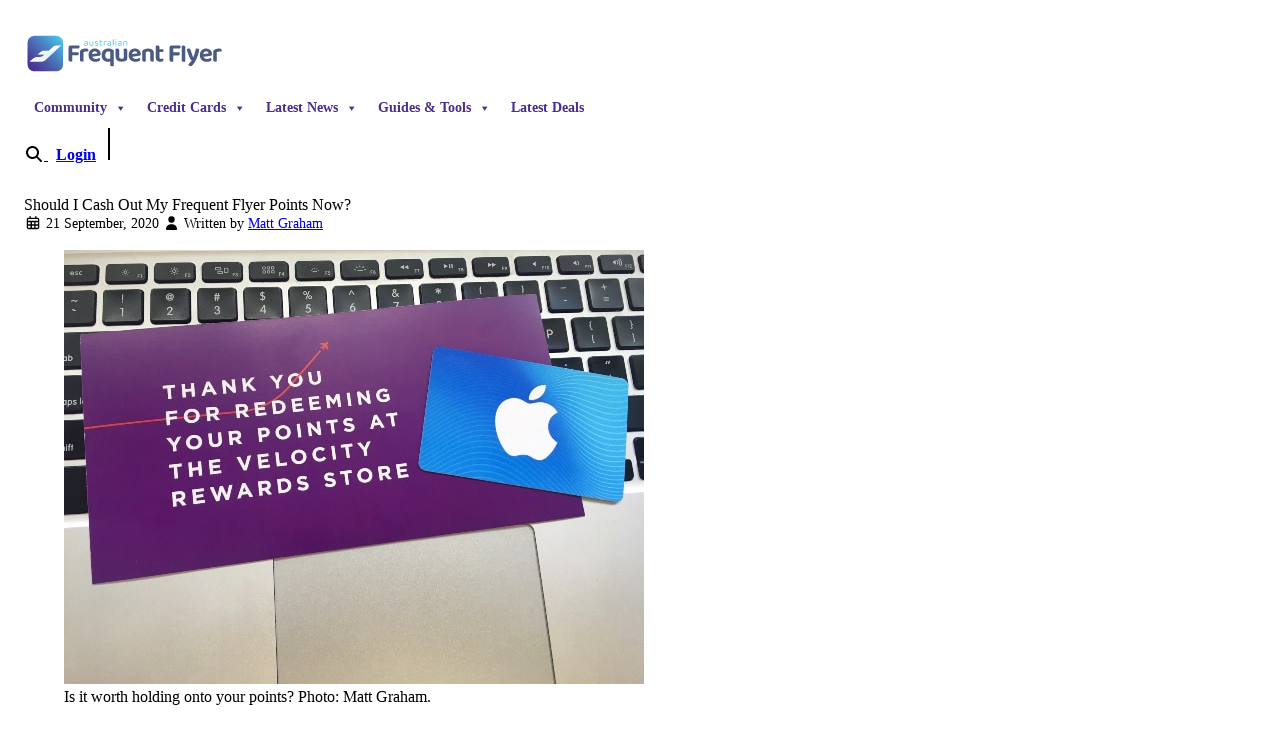

--- FILE ---
content_type: text/html; charset=UTF-8
request_url: https://www.australianfrequentflyer.com.au/cash-out-frequent-flyer-points/
body_size: 40338
content:
<!doctype html>
<html lang="en-AU"  data-theme="aff-light" style="scroll-padding-top: 7rem; scroll-behavior: smooth;">

<head>
  <meta charset="utf-8">
  <meta name="viewport" content="width=device-width, initial-scale=1">
    <meta name='robots' content='index, follow, max-image-preview:large, max-snippet:-1, max-video-preview:-1' />

	<!-- This site is optimized with the Yoast SEO Premium plugin v25.3.1 (Yoast SEO v25.3.1) - https://yoast.com/wordpress/plugins/seo/ -->
	<title>Should I Cash Out My Frequent Flyer Points? - Australian Frequent Flyer</title>
<link data-rocket-prefetch href="https://www.googletagmanager.com" rel="dns-prefetch">
<link data-rocket-prefetch href="https://static.addtoany.com" rel="dns-prefetch">
<link data-rocket-prefetch href="https://pointhacks63196.activehosted.com" rel="dns-prefetch">
<link data-rocket-prefetch href="https://kit.fontawesome.com" rel="dns-prefetch">
<link data-rocket-prefetch href="https://dev.visualwebsiteoptimizer.com" rel="dns-prefetch"><link rel="preload" data-rocket-preload as="image" href="https://www.australianfrequentflyer.com.au/wp-content/uploads/2020/08/velocity-rewards-store-redemption.jpg" imagesrcset="https://i.australianfrequentflyer.com.au/2020/08/velocity-rewards-store-redemption.jpg 580w, https://i.australianfrequentflyer.com.au/2020/08/velocity-rewards-store-redemption-300x224.jpg 300w, https://i.australianfrequentflyer.com.au/2020/08/velocity-rewards-store-redemption-20x15.jpg 20w, https://i.australianfrequentflyer.com.au/2020/08/velocity-rewards-store-redemption-234x175.jpg 234w" imagesizes="(max-width: 580px) 100vw, 580px" fetchpriority="high">
	<meta name="description" content="If you&#039;re unable to travel at the moment, you may be wondering whether to cash out your frequent flyer points for gift cards." />
	<link rel="canonical" href="https://www.australianfrequentflyer.com.au/cash-out-frequent-flyer-points/" />
	<meta property="og:locale" content="en_US" />
	<meta property="og:type" content="article" />
	<meta property="og:title" content="Have Points, Can&#039;t Travel: Should I Cash Out My Frequent Flyer Points Now?" />
	<meta property="og:description" content="If you&#039;re unable to travel at the moment, you may be wondering whether to cash out your frequent flyer points for gift cards or products." />
	<meta property="og:url" content="https://www.australianfrequentflyer.com.au/cash-out-frequent-flyer-points/" />
	<meta property="og:site_name" content="Australian Frequent Flyer" />
	<meta property="article:publisher" content="https://www.facebook.com/AustralianFrequentFlyer/" />
	<meta property="article:published_time" content="2020-09-20T21:59:57+00:00" />
	<meta property="article:modified_time" content="2022-01-13T05:33:50+00:00" />
	<meta property="og:image" content="https://i.australianfrequentflyer.com.au/2020/08/velocity-rewards-store-redemption.jpg" />
	<meta property="og:image:width" content="580" />
	<meta property="og:image:height" content="434" />
	<meta property="og:image:type" content="image/jpeg" />
	<meta name="author" content="Matt Graham" />
	<meta name="twitter:card" content="summary_large_image" />
	<meta name="twitter:title" content="Should I Cash Out My Frequent Flyer Points Now?" />
	<meta name="twitter:description" content="If you&#039;re unable to travel at the moment, you may be wondering whether to cash out your frequent flyer points for gift cards or products. You&#039;re not" />
	<meta name="twitter:creator" content="@AustFreqFlyer" />
	<meta name="twitter:site" content="@AustFreqFlyer" />
	<script type="application/ld+json" class="yoast-schema-graph">{"@context":"https://schema.org","@graph":[{"@type":"Article","@id":"https://www.australianfrequentflyer.com.au/cash-out-frequent-flyer-points/#article","isPartOf":{"@id":"https://www.australianfrequentflyer.com.au/cash-out-frequent-flyer-points/"},"author":{"name":"Matt Graham","@id":"https://www.australianfrequentflyer.com.au/#/schema/person/beb84463736a6a39ce113d4b6a7b2681"},"headline":"Should I Cash Out My Frequent Flyer Points Now?","datePublished":"2020-09-20T21:59:57+00:00","dateModified":"2022-01-13T05:33:50+00:00","mainEntityOfPage":{"@id":"https://www.australianfrequentflyer.com.au/cash-out-frequent-flyer-points/"},"wordCount":1145,"publisher":{"@id":"https://www.australianfrequentflyer.com.au/#organization"},"image":{"@id":"https://www.australianfrequentflyer.com.au/cash-out-frequent-flyer-points/#primaryimage"},"thumbnailUrl":"https://i.australianfrequentflyer.com.au/2020/08/velocity-rewards-store-redemption.jpg","keywords":["Redeem Points"],"articleSection":["Airlines, Miles and Points"],"inLanguage":"en-AU","copyrightYear":"2020","copyrightHolder":{"@id":"https://www.australianfrequentflyer.com.au/#organization"}},{"@type":"WebPage","@id":"https://www.australianfrequentflyer.com.au/cash-out-frequent-flyer-points/","url":"https://www.australianfrequentflyer.com.au/cash-out-frequent-flyer-points/","name":"Should I Cash Out My Frequent Flyer Points? - Australian Frequent Flyer","isPartOf":{"@id":"https://www.australianfrequentflyer.com.au/#website"},"primaryImageOfPage":{"@id":"https://www.australianfrequentflyer.com.au/cash-out-frequent-flyer-points/#primaryimage"},"image":{"@id":"https://www.australianfrequentflyer.com.au/cash-out-frequent-flyer-points/#primaryimage"},"thumbnailUrl":"https://i.australianfrequentflyer.com.au/2020/08/velocity-rewards-store-redemption.jpg","datePublished":"2020-09-20T21:59:57+00:00","dateModified":"2022-01-13T05:33:50+00:00","description":"If you're unable to travel at the moment, you may be wondering whether to cash out your frequent flyer points for gift cards.","breadcrumb":{"@id":"https://www.australianfrequentflyer.com.au/cash-out-frequent-flyer-points/#breadcrumb"},"inLanguage":"en-AU","potentialAction":[{"@type":"ReadAction","target":["https://www.australianfrequentflyer.com.au/cash-out-frequent-flyer-points/"]}]},{"@type":"ImageObject","inLanguage":"en-AU","@id":"https://www.australianfrequentflyer.com.au/cash-out-frequent-flyer-points/#primaryimage","url":"https://i.australianfrequentflyer.com.au/2020/08/velocity-rewards-store-redemption.jpg","contentUrl":"https://i.australianfrequentflyer.com.au/2020/08/velocity-rewards-store-redemption.jpg","width":580,"height":434,"caption":"Redeem Velocity points at the rewards store to earn 10 bonus status credits. Photo: Matt Graham."},{"@type":"BreadcrumbList","@id":"https://www.australianfrequentflyer.com.au/cash-out-frequent-flyer-points/#breadcrumb","itemListElement":[{"@type":"ListItem","position":1,"name":"Home","item":"https://www.australianfrequentflyer.com.au/"},{"@type":"ListItem","position":2,"name":"Should I Cash Out My Frequent Flyer Points Now?"}]},{"@type":"WebSite","@id":"https://www.australianfrequentflyer.com.au/#website","url":"https://www.australianfrequentflyer.com.au/","name":"Australian Frequent Flyer","description":"Tips, Tricks and Chat for Australian Frequent Flyers","publisher":{"@id":"https://www.australianfrequentflyer.com.au/#organization"},"potentialAction":[{"@type":"SearchAction","target":{"@type":"EntryPoint","urlTemplate":"https://www.australianfrequentflyer.com.au/?s={search_term_string}"},"query-input":{"@type":"PropertyValueSpecification","valueRequired":true,"valueName":"search_term_string"}}],"inLanguage":"en-AU"},{"@type":"Organization","@id":"https://www.australianfrequentflyer.com.au/#organization","name":"Australian Frequent Flyer","url":"https://www.australianfrequentflyer.com.au/","logo":{"@type":"ImageObject","inLanguage":"en-AU","@id":"https://www.australianfrequentflyer.com.au/#/schema/logo/image/","url":"https://i.australianfrequentflyer.com.au/2025/02/aff-logo-avatar.png","contentUrl":"https://i.australianfrequentflyer.com.au/2025/02/aff-logo-avatar.png","width":841,"height":820,"caption":"Australian Frequent Flyer"},"image":{"@id":"https://www.australianfrequentflyer.com.au/#/schema/logo/image/"},"sameAs":["https://www.facebook.com/AustralianFrequentFlyer/","https://x.com/AustFreqFlyer","https://podcasts.google.com/feed/aHR0cHM6Ly93d3cuYXVzdHJhbGlhbmZyZXF1ZW50Zmx5ZXIuY29tLmF1L2ZlZWQvcG9kY2FzdC8"],"publishingPrinciples":"https://www.australianfrequentflyer.com.au/editorial-policy/"},{"@type":"Person","@id":"https://www.australianfrequentflyer.com.au/#/schema/person/beb84463736a6a39ce113d4b6a7b2681","name":"Matt Graham","image":{"@type":"ImageObject","inLanguage":"en-AU","@id":"https://www.australianfrequentflyer.com.au/#/schema/person/image/","url":"https://www.australianfrequentflyer.com.au/community/data/avatars/h/88/88183.jpg?1692836650","contentUrl":"https://www.australianfrequentflyer.com.au/community/data/avatars/h/88/88183.jpg?1692836650","caption":"Matt Graham"},"description":"Matt was the editor of Australian Frequent Flyer from 2015 until 2025. His passion for travel has taken him to more than 100 countries - with a lot of help along the way from frequent flyer points! Matt's favourite destinations (so far) are Germany, Brazil, Kazakhstan and Uzbekistan. His interests include aviation, economics &amp; foreign languages, and he has a soft spot for good food and red wine. You can connect with Matt by posting on the Australian Frequent Flyer community forum and tagging @Mattg.","url":"https://www.australianfrequentflyer.com.au/author/matt-graham/"}]}</script>
	<!-- / Yoast SEO Premium plugin. -->


<link rel='dns-prefetch' href='//static.addtoany.com' />

<link rel="alternate" title="oEmbed (JSON)" type="application/json+oembed" href="https://www.australianfrequentflyer.com.au/wp-json/oembed/1.0/embed?url=https%3A%2F%2Fwww.australianfrequentflyer.com.au%2Fcash-out-frequent-flyer-points%2F" />
<link rel="alternate" title="oEmbed (XML)" type="text/xml+oembed" href="https://www.australianfrequentflyer.com.au/wp-json/oembed/1.0/embed?url=https%3A%2F%2Fwww.australianfrequentflyer.com.au%2Fcash-out-frequent-flyer-points%2F&#038;format=xml" />
<style id='wp-img-auto-sizes-contain-inline-css'>
img:is([sizes=auto i],[sizes^="auto," i]){contain-intrinsic-size:3000px 1500px}
/*# sourceURL=wp-img-auto-sizes-contain-inline-css */
</style>
<link data-minify="1" rel='stylesheet' id='pt-cv-public-style-css' href='https://www.australianfrequentflyer.com.au/app/cache/min/1/app/plugins/content-views-query-and-display-post-page/public/assets/css/cv.css?ver=1768437365' media='all' />
<style id='wp-emoji-styles-inline-css'>

	img.wp-smiley, img.emoji {
		display: inline !important;
		border: none !important;
		box-shadow: none !important;
		height: 1em !important;
		width: 1em !important;
		margin: 0 0.07em !important;
		vertical-align: -0.1em !important;
		background: none !important;
		padding: 0 !important;
	}
/*# sourceURL=wp-emoji-styles-inline-css */
</style>
<link rel='stylesheet' id='wp-block-library-css' href='https://www.australianfrequentflyer.com.au/wp/wp-includes/css/dist/block-library/style.min.css?ver=6.9' media='all' />
<style id='global-styles-inline-css'>
:root{--wp--preset--aspect-ratio--square: 1;--wp--preset--aspect-ratio--4-3: 4/3;--wp--preset--aspect-ratio--3-4: 3/4;--wp--preset--aspect-ratio--3-2: 3/2;--wp--preset--aspect-ratio--2-3: 2/3;--wp--preset--aspect-ratio--16-9: 16/9;--wp--preset--aspect-ratio--9-16: 9/16;--wp--preset--color--black: #000;--wp--preset--color--cyan-bluish-gray: #abb8c3;--wp--preset--color--white: #fff;--wp--preset--color--pale-pink: #f78da7;--wp--preset--color--vivid-red: #cf2e2e;--wp--preset--color--luminous-vivid-orange: #ff6900;--wp--preset--color--luminous-vivid-amber: #fcb900;--wp--preset--color--light-green-cyan: #7bdcb5;--wp--preset--color--vivid-green-cyan: #00d084;--wp--preset--color--pale-cyan-blue: #8ed1fc;--wp--preset--color--vivid-cyan-blue: #0693e3;--wp--preset--color--vivid-purple: #9b51e0;--wp--preset--color--red-50: oklch(97.1% .013 17.38);--wp--preset--color--red-100: oklch(93.6% .032 17.717);--wp--preset--color--red-200: oklch(88.5% .062 18.334);--wp--preset--color--red-300: oklch(80.8% .114 19.571);--wp--preset--color--red-400: oklch(70.4% .191 22.216);--wp--preset--color--red-500: oklch(63.7% .237 25.331);--wp--preset--color--red-600: oklch(57.7% .245 27.325);--wp--preset--color--red-700: oklch(50.5% .213 27.518);--wp--preset--color--red-800: oklch(44.4% .177 26.899);--wp--preset--color--red-900: oklch(39.6% .141 25.723);--wp--preset--color--red-950: oklch(25.8% .092 26.042);--wp--preset--color--orange-50: oklch(98% .016 73.684);--wp--preset--color--orange-100: oklch(95.4% .038 75.164);--wp--preset--color--orange-200: oklch(90.1% .076 70.697);--wp--preset--color--orange-300: oklch(83.7% .128 66.29);--wp--preset--color--orange-400: oklch(75% .183 55.934);--wp--preset--color--orange-500: oklch(70.5% .213 47.604);--wp--preset--color--orange-600: oklch(64.6% .222 41.116);--wp--preset--color--orange-700: oklch(55.3% .195 38.402);--wp--preset--color--orange-800: oklch(47% .157 37.304);--wp--preset--color--orange-900: oklch(40.8% .123 38.172);--wp--preset--color--orange-950: oklch(26.6% .079 36.259);--wp--preset--color--amber-50: oklch(98.7% .022 95.277);--wp--preset--color--amber-100: oklch(96.2% .059 95.617);--wp--preset--color--amber-200: oklch(92.4% .12 95.746);--wp--preset--color--amber-300: oklch(87.9% .169 91.605);--wp--preset--color--amber-400: oklch(82.8% .189 84.429);--wp--preset--color--amber-500: oklch(76.9% .188 70.08);--wp--preset--color--amber-600: oklch(66.6% .179 58.318);--wp--preset--color--amber-700: oklch(55.5% .163 48.998);--wp--preset--color--amber-800: oklch(47.3% .137 46.201);--wp--preset--color--amber-900: oklch(41.4% .112 45.904);--wp--preset--color--amber-950: oklch(27.9% .077 45.635);--wp--preset--color--yellow-50: oklch(98.7% .026 102.212);--wp--preset--color--yellow-100: oklch(97.3% .071 103.193);--wp--preset--color--yellow-200: oklch(94.5% .129 101.54);--wp--preset--color--yellow-300: oklch(90.5% .182 98.111);--wp--preset--color--yellow-400: oklch(85.2% .199 91.936);--wp--preset--color--yellow-500: oklch(79.5% .184 86.047);--wp--preset--color--yellow-600: oklch(68.1% .162 75.834);--wp--preset--color--yellow-700: oklch(55.4% .135 66.442);--wp--preset--color--yellow-800: oklch(47.6% .114 61.907);--wp--preset--color--yellow-900: oklch(42.1% .095 57.708);--wp--preset--color--yellow-950: oklch(28.6% .066 53.813);--wp--preset--color--lime-50: oklch(98.6% .031 120.757);--wp--preset--color--lime-100: oklch(96.7% .067 122.328);--wp--preset--color--lime-200: oklch(93.8% .127 124.321);--wp--preset--color--lime-300: oklch(89.7% .196 126.665);--wp--preset--color--lime-400: oklch(84.1% .238 128.85);--wp--preset--color--lime-500: oklch(76.8% .233 130.85);--wp--preset--color--lime-600: oklch(64.8% .2 131.684);--wp--preset--color--lime-700: oklch(53.2% .157 131.589);--wp--preset--color--lime-800: oklch(45.3% .124 130.933);--wp--preset--color--lime-900: oklch(40.5% .101 131.063);--wp--preset--color--lime-950: oklch(27.4% .072 132.109);--wp--preset--color--green-50: oklch(98.2% .018 155.826);--wp--preset--color--green-100: oklch(96.2% .044 156.743);--wp--preset--color--green-200: oklch(92.5% .084 155.995);--wp--preset--color--green-300: oklch(87.1% .15 154.449);--wp--preset--color--green-400: oklch(79.2% .209 151.711);--wp--preset--color--green-500: oklch(72.3% .219 149.579);--wp--preset--color--green-600: oklch(62.7% .194 149.214);--wp--preset--color--green-700: oklch(52.7% .154 150.069);--wp--preset--color--green-800: oklch(44.8% .119 151.328);--wp--preset--color--green-900: oklch(39.3% .095 152.535);--wp--preset--color--green-950: oklch(26.6% .065 152.934);--wp--preset--color--emerald-50: oklch(97.9% .021 166.113);--wp--preset--color--emerald-100: oklch(95% .052 163.051);--wp--preset--color--emerald-200: oklch(90.5% .093 164.15);--wp--preset--color--emerald-300: oklch(84.5% .143 164.978);--wp--preset--color--emerald-400: oklch(76.5% .177 163.223);--wp--preset--color--emerald-500: oklch(69.6% .17 162.48);--wp--preset--color--emerald-600: oklch(59.6% .145 163.225);--wp--preset--color--emerald-700: oklch(50.8% .118 165.612);--wp--preset--color--emerald-800: oklch(43.2% .095 166.913);--wp--preset--color--emerald-900: oklch(37.8% .077 168.94);--wp--preset--color--emerald-950: oklch(26.2% .051 172.552);--wp--preset--color--teal-50: oklch(98.4% .014 180.72);--wp--preset--color--teal-100: oklch(95.3% .051 180.801);--wp--preset--color--teal-200: oklch(91% .096 180.426);--wp--preset--color--teal-300: oklch(85.5% .138 181.071);--wp--preset--color--teal-400: oklch(77.7% .152 181.912);--wp--preset--color--teal-500: oklch(70.4% .14 182.503);--wp--preset--color--teal-600: oklch(60% .118 184.704);--wp--preset--color--teal-700: oklch(51.1% .096 186.391);--wp--preset--color--teal-800: oklch(43.7% .078 188.216);--wp--preset--color--teal-900: oklch(38.6% .063 188.416);--wp--preset--color--teal-950: oklch(27.7% .046 192.524);--wp--preset--color--cyan-50: oklch(98.4% .019 200.873);--wp--preset--color--cyan-100: oklch(95.6% .045 203.388);--wp--preset--color--cyan-200: oklch(91.7% .08 205.041);--wp--preset--color--cyan-300: oklch(86.5% .127 207.078);--wp--preset--color--cyan-400: oklch(78.9% .154 211.53);--wp--preset--color--cyan-500: oklch(71.5% .143 215.221);--wp--preset--color--cyan-600: oklch(60.9% .126 221.723);--wp--preset--color--cyan-700: oklch(52% .105 223.128);--wp--preset--color--cyan-800: oklch(45% .085 224.283);--wp--preset--color--cyan-900: oklch(39.8% .07 227.392);--wp--preset--color--cyan-950: oklch(30.2% .056 229.695);--wp--preset--color--sky-50: oklch(97.7% .013 236.62);--wp--preset--color--sky-100: oklch(95.1% .026 236.824);--wp--preset--color--sky-200: oklch(90.1% .058 230.902);--wp--preset--color--sky-300: oklch(82.8% .111 230.318);--wp--preset--color--sky-400: oklch(74.6% .16 232.661);--wp--preset--color--sky-500: oklch(68.5% .169 237.323);--wp--preset--color--sky-600: oklch(58.8% .158 241.966);--wp--preset--color--sky-700: oklch(50% .134 242.749);--wp--preset--color--sky-800: oklch(44.3% .11 240.79);--wp--preset--color--sky-900: oklch(39.1% .09 240.876);--wp--preset--color--sky-950: oklch(29.3% .066 243.157);--wp--preset--color--blue-50: oklch(97% .014 254.604);--wp--preset--color--blue-100: oklch(93.2% .032 255.585);--wp--preset--color--blue-200: oklch(88.2% .059 254.128);--wp--preset--color--blue-300: oklch(80.9% .105 251.813);--wp--preset--color--blue-400: oklch(70.7% .165 254.624);--wp--preset--color--blue-500: oklch(62.3% .214 259.815);--wp--preset--color--blue-600: oklch(54.6% .245 262.881);--wp--preset--color--blue-700: oklch(48.8% .243 264.376);--wp--preset--color--blue-800: oklch(42.4% .199 265.638);--wp--preset--color--blue-900: oklch(37.9% .146 265.522);--wp--preset--color--blue-950: oklch(28.2% .091 267.935);--wp--preset--color--indigo-50: oklch(96.2% .018 272.314);--wp--preset--color--indigo-100: oklch(93% .034 272.788);--wp--preset--color--indigo-200: oklch(87% .065 274.039);--wp--preset--color--indigo-300: oklch(78.5% .115 274.713);--wp--preset--color--indigo-400: oklch(67.3% .182 276.935);--wp--preset--color--indigo-500: oklch(58.5% .233 277.117);--wp--preset--color--indigo-600: oklch(51.1% .262 276.966);--wp--preset--color--indigo-700: oklch(45.7% .24 277.023);--wp--preset--color--indigo-800: oklch(39.8% .195 277.366);--wp--preset--color--indigo-900: oklch(35.9% .144 278.697);--wp--preset--color--indigo-950: oklch(25.7% .09 281.288);--wp--preset--color--violet-50: oklch(96.9% .016 293.756);--wp--preset--color--violet-100: oklch(94.3% .029 294.588);--wp--preset--color--violet-200: oklch(89.4% .057 293.283);--wp--preset--color--violet-300: oklch(81.1% .111 293.571);--wp--preset--color--violet-400: oklch(70.2% .183 293.541);--wp--preset--color--violet-500: oklch(60.6% .25 292.717);--wp--preset--color--violet-600: oklch(54.1% .281 293.009);--wp--preset--color--violet-700: oklch(49.1% .27 292.581);--wp--preset--color--violet-800: oklch(43.2% .232 292.759);--wp--preset--color--violet-900: oklch(38% .189 293.745);--wp--preset--color--violet-950: oklch(28.3% .141 291.089);--wp--preset--color--purple-50: oklch(97.7% .014 308.299);--wp--preset--color--purple-100: oklch(94.6% .033 307.174);--wp--preset--color--purple-200: oklch(90.2% .063 306.703);--wp--preset--color--purple-300: oklch(82.7% .119 306.383);--wp--preset--color--purple-400: oklch(71.4% .203 305.504);--wp--preset--color--purple-500: oklch(62.7% .265 303.9);--wp--preset--color--purple-600: oklch(55.8% .288 302.321);--wp--preset--color--purple-700: oklch(49.6% .265 301.924);--wp--preset--color--purple-800: oklch(43.8% .218 303.724);--wp--preset--color--purple-900: oklch(38.1% .176 304.987);--wp--preset--color--purple-950: oklch(29.1% .149 302.717);--wp--preset--color--fuchsia-50: oklch(97.7% .017 320.058);--wp--preset--color--fuchsia-100: oklch(95.2% .037 318.852);--wp--preset--color--fuchsia-200: oklch(90.3% .076 319.62);--wp--preset--color--fuchsia-300: oklch(83.3% .145 321.434);--wp--preset--color--fuchsia-400: oklch(74% .238 322.16);--wp--preset--color--fuchsia-500: oklch(66.7% .295 322.15);--wp--preset--color--fuchsia-600: oklch(59.1% .293 322.896);--wp--preset--color--fuchsia-700: oklch(51.8% .253 323.949);--wp--preset--color--fuchsia-800: oklch(45.2% .211 324.591);--wp--preset--color--fuchsia-900: oklch(40.1% .17 325.612);--wp--preset--color--fuchsia-950: oklch(29.3% .136 325.661);--wp--preset--color--pink-50: oklch(97.1% .014 343.198);--wp--preset--color--pink-100: oklch(94.8% .028 342.258);--wp--preset--color--pink-200: oklch(89.9% .061 343.231);--wp--preset--color--pink-300: oklch(82.3% .12 346.018);--wp--preset--color--pink-400: oklch(71.8% .202 349.761);--wp--preset--color--pink-500: oklch(65.6% .241 354.308);--wp--preset--color--pink-600: oklch(59.2% .249 .584);--wp--preset--color--pink-700: oklch(52.5% .223 3.958);--wp--preset--color--pink-800: oklch(45.9% .187 3.815);--wp--preset--color--pink-900: oklch(40.8% .153 2.432);--wp--preset--color--pink-950: oklch(28.4% .109 3.907);--wp--preset--color--rose-50: oklch(96.9% .015 12.422);--wp--preset--color--rose-100: oklch(94.1% .03 12.58);--wp--preset--color--rose-200: oklch(89.2% .058 10.001);--wp--preset--color--rose-300: oklch(81% .117 11.638);--wp--preset--color--rose-400: oklch(71.2% .194 13.428);--wp--preset--color--rose-500: oklch(64.5% .246 16.439);--wp--preset--color--rose-600: oklch(58.6% .253 17.585);--wp--preset--color--rose-700: oklch(51.4% .222 16.935);--wp--preset--color--rose-800: oklch(45.5% .188 13.697);--wp--preset--color--rose-900: oklch(41% .159 10.272);--wp--preset--color--rose-950: oklch(27.1% .105 12.094);--wp--preset--color--slate-50: oklch(98.4% .003 247.858);--wp--preset--color--slate-100: oklch(96.8% .007 247.896);--wp--preset--color--slate-200: oklch(92.9% .013 255.508);--wp--preset--color--slate-300: oklch(86.9% .022 252.894);--wp--preset--color--slate-400: oklch(70.4% .04 256.788);--wp--preset--color--slate-500: oklch(55.4% .046 257.417);--wp--preset--color--slate-600: oklch(44.6% .043 257.281);--wp--preset--color--slate-700: oklch(37.2% .044 257.287);--wp--preset--color--slate-800: oklch(27.9% .041 260.031);--wp--preset--color--slate-900: oklch(20.8% .042 265.755);--wp--preset--color--slate-950: oklch(12.9% .042 264.695);--wp--preset--color--gray-50: oklch(98.5% .002 247.839);--wp--preset--color--gray-100: oklch(96.7% .003 264.542);--wp--preset--color--gray-200: oklch(92.8% .006 264.531);--wp--preset--color--gray-300: oklch(87.2% .01 258.338);--wp--preset--color--gray-400: oklch(70.7% .022 261.325);--wp--preset--color--gray-500: oklch(55.1% .027 264.364);--wp--preset--color--gray-600: oklch(44.6% .03 256.802);--wp--preset--color--gray-700: oklch(37.3% .034 259.733);--wp--preset--color--gray-800: oklch(27.8% .033 256.848);--wp--preset--color--gray-900: oklch(21% .034 264.665);--wp--preset--color--gray-950: oklch(13% .028 261.692);--wp--preset--color--zinc-50: oklch(98.5% 0 0);--wp--preset--color--zinc-100: oklch(96.7% .001 286.375);--wp--preset--color--zinc-200: oklch(92% .004 286.32);--wp--preset--color--zinc-300: oklch(87.1% .006 286.286);--wp--preset--color--zinc-400: oklch(70.5% .015 286.067);--wp--preset--color--zinc-500: oklch(55.2% .016 285.938);--wp--preset--color--zinc-600: oklch(44.2% .017 285.786);--wp--preset--color--zinc-700: oklch(37% .013 285.805);--wp--preset--color--zinc-800: oklch(27.4% .006 286.033);--wp--preset--color--zinc-900: oklch(21% .006 285.885);--wp--preset--color--zinc-950: oklch(14.1% .005 285.823);--wp--preset--color--neutral-50: oklch(98.5% 0 0);--wp--preset--color--neutral-100: oklch(97% 0 0);--wp--preset--color--neutral-200: oklch(92.2% 0 0);--wp--preset--color--neutral-300: oklch(87% 0 0);--wp--preset--color--neutral-400: oklch(70.8% 0 0);--wp--preset--color--neutral-500: oklch(55.6% 0 0);--wp--preset--color--neutral-600: oklch(43.9% 0 0);--wp--preset--color--neutral-700: oklch(37.1% 0 0);--wp--preset--color--neutral-800: oklch(26.9% 0 0);--wp--preset--color--neutral-900: oklch(20.5% 0 0);--wp--preset--color--neutral-950: oklch(14.5% 0 0);--wp--preset--color--stone-50: oklch(98.5% .001 106.423);--wp--preset--color--stone-100: oklch(97% .001 106.424);--wp--preset--color--stone-200: oklch(92.3% .003 48.717);--wp--preset--color--stone-300: oklch(86.9% .005 56.366);--wp--preset--color--stone-400: oklch(70.9% .01 56.259);--wp--preset--color--stone-500: oklch(55.3% .013 58.071);--wp--preset--color--stone-600: oklch(44.4% .011 73.639);--wp--preset--color--stone-700: oklch(37.4% .01 67.558);--wp--preset--color--stone-800: oklch(26.8% .007 34.298);--wp--preset--color--stone-900: oklch(21.6% .006 56.043);--wp--preset--color--stone-950: oklch(14.7% .004 49.25);--wp--preset--color--midnight-purple: oklch(41.5% .17 296.2);--wp--preset--color--midnight-purple-600: oklch(61.1% .144 296.2);--wp--preset--color--sky-blue: oklch(78.1% .19 210.2);--wp--preset--color--aff-neutral-50: oklch(97.1% .01 260.2);--wp--preset--color--aff-neutral-100: oklch(91.08% .014 258.35);--wp--preset--color--aff-neutral-300: oklch(71.1% .07 260.2);--wp--preset--color--aff-neutral-600: oklch(45.1% .1 260.2);--wp--preset--color--bright-sky: oklch(67.7% .201 248.2);--wp--preset--color--misty-morning-700: oklch(56.5% .12 202.5);--wp--preset--gradient--vivid-cyan-blue-to-vivid-purple: linear-gradient(135deg,rgb(6,147,227) 0%,rgb(155,81,224) 100%);--wp--preset--gradient--light-green-cyan-to-vivid-green-cyan: linear-gradient(135deg,rgb(122,220,180) 0%,rgb(0,208,130) 100%);--wp--preset--gradient--luminous-vivid-amber-to-luminous-vivid-orange: linear-gradient(135deg,rgb(252,185,0) 0%,rgb(255,105,0) 100%);--wp--preset--gradient--luminous-vivid-orange-to-vivid-red: linear-gradient(135deg,rgb(255,105,0) 0%,rgb(207,46,46) 100%);--wp--preset--gradient--very-light-gray-to-cyan-bluish-gray: linear-gradient(135deg,rgb(238,238,238) 0%,rgb(169,184,195) 100%);--wp--preset--gradient--cool-to-warm-spectrum: linear-gradient(135deg,rgb(74,234,220) 0%,rgb(151,120,209) 20%,rgb(207,42,186) 40%,rgb(238,44,130) 60%,rgb(251,105,98) 80%,rgb(254,248,76) 100%);--wp--preset--gradient--blush-light-purple: linear-gradient(135deg,rgb(255,206,236) 0%,rgb(152,150,240) 100%);--wp--preset--gradient--blush-bordeaux: linear-gradient(135deg,rgb(254,205,165) 0%,rgb(254,45,45) 50%,rgb(107,0,62) 100%);--wp--preset--gradient--luminous-dusk: linear-gradient(135deg,rgb(255,203,112) 0%,rgb(199,81,192) 50%,rgb(65,88,208) 100%);--wp--preset--gradient--pale-ocean: linear-gradient(135deg,rgb(255,245,203) 0%,rgb(182,227,212) 50%,rgb(51,167,181) 100%);--wp--preset--gradient--electric-grass: linear-gradient(135deg,rgb(202,248,128) 0%,rgb(113,206,126) 100%);--wp--preset--gradient--midnight: linear-gradient(135deg,rgb(2,3,129) 0%,rgb(40,116,252) 100%);--wp--preset--font-size--small: 13px;--wp--preset--font-size--medium: 20px;--wp--preset--font-size--large: 36px;--wp--preset--font-size--x-large: 42px;--wp--preset--font-size--xs: .75rem;--wp--preset--font-size--sm: .875rem;--wp--preset--font-size--base: 1rem;--wp--preset--font-size--lg: 1.125rem;--wp--preset--font-size--xl: 1.25rem;--wp--preset--font-size--2-xl: 1.5rem;--wp--preset--font-size--3-xl: 1.875rem;--wp--preset--font-size--4-xl: 2.25rem;--wp--preset--font-size--5-xl: 3rem;--wp--preset--font-size--6-xl: 3.75rem;--wp--preset--font-size--7-xl: 4.5rem;--wp--preset--font-size--8-xl: 6rem;--wp--preset--font-size--9-xl: 8rem;--wp--preset--font-family--sans: Baloo 2,Ubuntu,sans-serif;--wp--preset--font-family--serif: ui-serif,Georgia,Cambria,Times New Roman,Times,serif;--wp--preset--font-family--mono: ui-monospace,SFMono-Regular,Menlo,Monaco,Consolas,Liberation Mono,Courier New,monospace;--wp--preset--spacing--20: 0.44rem;--wp--preset--spacing--30: 0.67rem;--wp--preset--spacing--40: 1rem;--wp--preset--spacing--50: 1.5rem;--wp--preset--spacing--60: 2.25rem;--wp--preset--spacing--70: 3.38rem;--wp--preset--spacing--80: 5.06rem;--wp--preset--shadow--natural: 6px 6px 9px rgba(0, 0, 0, 0.2);--wp--preset--shadow--deep: 12px 12px 50px rgba(0, 0, 0, 0.4);--wp--preset--shadow--sharp: 6px 6px 0px rgba(0, 0, 0, 0.2);--wp--preset--shadow--outlined: 6px 6px 0px -3px rgb(255, 255, 255), 6px 6px rgb(0, 0, 0);--wp--preset--shadow--crisp: 6px 6px 0px rgb(0, 0, 0);}:root { --wp--style--global--content-size: 48rem;--wp--style--global--wide-size: 48rem; }:where(body) { margin: 0; }.wp-site-blocks > .alignleft { float: left; margin-right: 2em; }.wp-site-blocks > .alignright { float: right; margin-left: 2em; }.wp-site-blocks > .aligncenter { justify-content: center; margin-left: auto; margin-right: auto; }:where(.is-layout-flex){gap: 0.5em;}:where(.is-layout-grid){gap: 0.5em;}.is-layout-flow > .alignleft{float: left;margin-inline-start: 0;margin-inline-end: 2em;}.is-layout-flow > .alignright{float: right;margin-inline-start: 2em;margin-inline-end: 0;}.is-layout-flow > .aligncenter{margin-left: auto !important;margin-right: auto !important;}.is-layout-constrained > .alignleft{float: left;margin-inline-start: 0;margin-inline-end: 2em;}.is-layout-constrained > .alignright{float: right;margin-inline-start: 2em;margin-inline-end: 0;}.is-layout-constrained > .aligncenter{margin-left: auto !important;margin-right: auto !important;}.is-layout-constrained > :where(:not(.alignleft):not(.alignright):not(.alignfull)){max-width: var(--wp--style--global--content-size);margin-left: auto !important;margin-right: auto !important;}.is-layout-constrained > .alignwide{max-width: var(--wp--style--global--wide-size);}body .is-layout-flex{display: flex;}.is-layout-flex{flex-wrap: wrap;align-items: center;}.is-layout-flex > :is(*, div){margin: 0;}body .is-layout-grid{display: grid;}.is-layout-grid > :is(*, div){margin: 0;}body{padding-top: 0px;padding-right: 0px;padding-bottom: 0px;padding-left: 0px;}a:where(:not(.wp-element-button)){text-decoration: underline;}:root :where(.wp-element-button, .wp-block-button__link){background-color: #32373c;border-width: 0;color: #fff;font-family: inherit;font-size: inherit;font-style: inherit;font-weight: inherit;letter-spacing: inherit;line-height: inherit;padding-top: calc(0.667em + 2px);padding-right: calc(1.333em + 2px);padding-bottom: calc(0.667em + 2px);padding-left: calc(1.333em + 2px);text-decoration: none;text-transform: inherit;}.has-black-color{color: var(--wp--preset--color--black) !important;}.has-cyan-bluish-gray-color{color: var(--wp--preset--color--cyan-bluish-gray) !important;}.has-white-color{color: var(--wp--preset--color--white) !important;}.has-pale-pink-color{color: var(--wp--preset--color--pale-pink) !important;}.has-vivid-red-color{color: var(--wp--preset--color--vivid-red) !important;}.has-luminous-vivid-orange-color{color: var(--wp--preset--color--luminous-vivid-orange) !important;}.has-luminous-vivid-amber-color{color: var(--wp--preset--color--luminous-vivid-amber) !important;}.has-light-green-cyan-color{color: var(--wp--preset--color--light-green-cyan) !important;}.has-vivid-green-cyan-color{color: var(--wp--preset--color--vivid-green-cyan) !important;}.has-pale-cyan-blue-color{color: var(--wp--preset--color--pale-cyan-blue) !important;}.has-vivid-cyan-blue-color{color: var(--wp--preset--color--vivid-cyan-blue) !important;}.has-vivid-purple-color{color: var(--wp--preset--color--vivid-purple) !important;}.has-red-50-color{color: var(--wp--preset--color--red-50) !important;}.has-red-100-color{color: var(--wp--preset--color--red-100) !important;}.has-red-200-color{color: var(--wp--preset--color--red-200) !important;}.has-red-300-color{color: var(--wp--preset--color--red-300) !important;}.has-red-400-color{color: var(--wp--preset--color--red-400) !important;}.has-red-500-color{color: var(--wp--preset--color--red-500) !important;}.has-red-600-color{color: var(--wp--preset--color--red-600) !important;}.has-red-700-color{color: var(--wp--preset--color--red-700) !important;}.has-red-800-color{color: var(--wp--preset--color--red-800) !important;}.has-red-900-color{color: var(--wp--preset--color--red-900) !important;}.has-red-950-color{color: var(--wp--preset--color--red-950) !important;}.has-orange-50-color{color: var(--wp--preset--color--orange-50) !important;}.has-orange-100-color{color: var(--wp--preset--color--orange-100) !important;}.has-orange-200-color{color: var(--wp--preset--color--orange-200) !important;}.has-orange-300-color{color: var(--wp--preset--color--orange-300) !important;}.has-orange-400-color{color: var(--wp--preset--color--orange-400) !important;}.has-orange-500-color{color: var(--wp--preset--color--orange-500) !important;}.has-orange-600-color{color: var(--wp--preset--color--orange-600) !important;}.has-orange-700-color{color: var(--wp--preset--color--orange-700) !important;}.has-orange-800-color{color: var(--wp--preset--color--orange-800) !important;}.has-orange-900-color{color: var(--wp--preset--color--orange-900) !important;}.has-orange-950-color{color: var(--wp--preset--color--orange-950) !important;}.has-amber-50-color{color: var(--wp--preset--color--amber-50) !important;}.has-amber-100-color{color: var(--wp--preset--color--amber-100) !important;}.has-amber-200-color{color: var(--wp--preset--color--amber-200) !important;}.has-amber-300-color{color: var(--wp--preset--color--amber-300) !important;}.has-amber-400-color{color: var(--wp--preset--color--amber-400) !important;}.has-amber-500-color{color: var(--wp--preset--color--amber-500) !important;}.has-amber-600-color{color: var(--wp--preset--color--amber-600) !important;}.has-amber-700-color{color: var(--wp--preset--color--amber-700) !important;}.has-amber-800-color{color: var(--wp--preset--color--amber-800) !important;}.has-amber-900-color{color: var(--wp--preset--color--amber-900) !important;}.has-amber-950-color{color: var(--wp--preset--color--amber-950) !important;}.has-yellow-50-color{color: var(--wp--preset--color--yellow-50) !important;}.has-yellow-100-color{color: var(--wp--preset--color--yellow-100) !important;}.has-yellow-200-color{color: var(--wp--preset--color--yellow-200) !important;}.has-yellow-300-color{color: var(--wp--preset--color--yellow-300) !important;}.has-yellow-400-color{color: var(--wp--preset--color--yellow-400) !important;}.has-yellow-500-color{color: var(--wp--preset--color--yellow-500) !important;}.has-yellow-600-color{color: var(--wp--preset--color--yellow-600) !important;}.has-yellow-700-color{color: var(--wp--preset--color--yellow-700) !important;}.has-yellow-800-color{color: var(--wp--preset--color--yellow-800) !important;}.has-yellow-900-color{color: var(--wp--preset--color--yellow-900) !important;}.has-yellow-950-color{color: var(--wp--preset--color--yellow-950) !important;}.has-lime-50-color{color: var(--wp--preset--color--lime-50) !important;}.has-lime-100-color{color: var(--wp--preset--color--lime-100) !important;}.has-lime-200-color{color: var(--wp--preset--color--lime-200) !important;}.has-lime-300-color{color: var(--wp--preset--color--lime-300) !important;}.has-lime-400-color{color: var(--wp--preset--color--lime-400) !important;}.has-lime-500-color{color: var(--wp--preset--color--lime-500) !important;}.has-lime-600-color{color: var(--wp--preset--color--lime-600) !important;}.has-lime-700-color{color: var(--wp--preset--color--lime-700) !important;}.has-lime-800-color{color: var(--wp--preset--color--lime-800) !important;}.has-lime-900-color{color: var(--wp--preset--color--lime-900) !important;}.has-lime-950-color{color: var(--wp--preset--color--lime-950) !important;}.has-green-50-color{color: var(--wp--preset--color--green-50) !important;}.has-green-100-color{color: var(--wp--preset--color--green-100) !important;}.has-green-200-color{color: var(--wp--preset--color--green-200) !important;}.has-green-300-color{color: var(--wp--preset--color--green-300) !important;}.has-green-400-color{color: var(--wp--preset--color--green-400) !important;}.has-green-500-color{color: var(--wp--preset--color--green-500) !important;}.has-green-600-color{color: var(--wp--preset--color--green-600) !important;}.has-green-700-color{color: var(--wp--preset--color--green-700) !important;}.has-green-800-color{color: var(--wp--preset--color--green-800) !important;}.has-green-900-color{color: var(--wp--preset--color--green-900) !important;}.has-green-950-color{color: var(--wp--preset--color--green-950) !important;}.has-emerald-50-color{color: var(--wp--preset--color--emerald-50) !important;}.has-emerald-100-color{color: var(--wp--preset--color--emerald-100) !important;}.has-emerald-200-color{color: var(--wp--preset--color--emerald-200) !important;}.has-emerald-300-color{color: var(--wp--preset--color--emerald-300) !important;}.has-emerald-400-color{color: var(--wp--preset--color--emerald-400) !important;}.has-emerald-500-color{color: var(--wp--preset--color--emerald-500) !important;}.has-emerald-600-color{color: var(--wp--preset--color--emerald-600) !important;}.has-emerald-700-color{color: var(--wp--preset--color--emerald-700) !important;}.has-emerald-800-color{color: var(--wp--preset--color--emerald-800) !important;}.has-emerald-900-color{color: var(--wp--preset--color--emerald-900) !important;}.has-emerald-950-color{color: var(--wp--preset--color--emerald-950) !important;}.has-teal-50-color{color: var(--wp--preset--color--teal-50) !important;}.has-teal-100-color{color: var(--wp--preset--color--teal-100) !important;}.has-teal-200-color{color: var(--wp--preset--color--teal-200) !important;}.has-teal-300-color{color: var(--wp--preset--color--teal-300) !important;}.has-teal-400-color{color: var(--wp--preset--color--teal-400) !important;}.has-teal-500-color{color: var(--wp--preset--color--teal-500) !important;}.has-teal-600-color{color: var(--wp--preset--color--teal-600) !important;}.has-teal-700-color{color: var(--wp--preset--color--teal-700) !important;}.has-teal-800-color{color: var(--wp--preset--color--teal-800) !important;}.has-teal-900-color{color: var(--wp--preset--color--teal-900) !important;}.has-teal-950-color{color: var(--wp--preset--color--teal-950) !important;}.has-cyan-50-color{color: var(--wp--preset--color--cyan-50) !important;}.has-cyan-100-color{color: var(--wp--preset--color--cyan-100) !important;}.has-cyan-200-color{color: var(--wp--preset--color--cyan-200) !important;}.has-cyan-300-color{color: var(--wp--preset--color--cyan-300) !important;}.has-cyan-400-color{color: var(--wp--preset--color--cyan-400) !important;}.has-cyan-500-color{color: var(--wp--preset--color--cyan-500) !important;}.has-cyan-600-color{color: var(--wp--preset--color--cyan-600) !important;}.has-cyan-700-color{color: var(--wp--preset--color--cyan-700) !important;}.has-cyan-800-color{color: var(--wp--preset--color--cyan-800) !important;}.has-cyan-900-color{color: var(--wp--preset--color--cyan-900) !important;}.has-cyan-950-color{color: var(--wp--preset--color--cyan-950) !important;}.has-sky-50-color{color: var(--wp--preset--color--sky-50) !important;}.has-sky-100-color{color: var(--wp--preset--color--sky-100) !important;}.has-sky-200-color{color: var(--wp--preset--color--sky-200) !important;}.has-sky-300-color{color: var(--wp--preset--color--sky-300) !important;}.has-sky-400-color{color: var(--wp--preset--color--sky-400) !important;}.has-sky-500-color{color: var(--wp--preset--color--sky-500) !important;}.has-sky-600-color{color: var(--wp--preset--color--sky-600) !important;}.has-sky-700-color{color: var(--wp--preset--color--sky-700) !important;}.has-sky-800-color{color: var(--wp--preset--color--sky-800) !important;}.has-sky-900-color{color: var(--wp--preset--color--sky-900) !important;}.has-sky-950-color{color: var(--wp--preset--color--sky-950) !important;}.has-blue-50-color{color: var(--wp--preset--color--blue-50) !important;}.has-blue-100-color{color: var(--wp--preset--color--blue-100) !important;}.has-blue-200-color{color: var(--wp--preset--color--blue-200) !important;}.has-blue-300-color{color: var(--wp--preset--color--blue-300) !important;}.has-blue-400-color{color: var(--wp--preset--color--blue-400) !important;}.has-blue-500-color{color: var(--wp--preset--color--blue-500) !important;}.has-blue-600-color{color: var(--wp--preset--color--blue-600) !important;}.has-blue-700-color{color: var(--wp--preset--color--blue-700) !important;}.has-blue-800-color{color: var(--wp--preset--color--blue-800) !important;}.has-blue-900-color{color: var(--wp--preset--color--blue-900) !important;}.has-blue-950-color{color: var(--wp--preset--color--blue-950) !important;}.has-indigo-50-color{color: var(--wp--preset--color--indigo-50) !important;}.has-indigo-100-color{color: var(--wp--preset--color--indigo-100) !important;}.has-indigo-200-color{color: var(--wp--preset--color--indigo-200) !important;}.has-indigo-300-color{color: var(--wp--preset--color--indigo-300) !important;}.has-indigo-400-color{color: var(--wp--preset--color--indigo-400) !important;}.has-indigo-500-color{color: var(--wp--preset--color--indigo-500) !important;}.has-indigo-600-color{color: var(--wp--preset--color--indigo-600) !important;}.has-indigo-700-color{color: var(--wp--preset--color--indigo-700) !important;}.has-indigo-800-color{color: var(--wp--preset--color--indigo-800) !important;}.has-indigo-900-color{color: var(--wp--preset--color--indigo-900) !important;}.has-indigo-950-color{color: var(--wp--preset--color--indigo-950) !important;}.has-violet-50-color{color: var(--wp--preset--color--violet-50) !important;}.has-violet-100-color{color: var(--wp--preset--color--violet-100) !important;}.has-violet-200-color{color: var(--wp--preset--color--violet-200) !important;}.has-violet-300-color{color: var(--wp--preset--color--violet-300) !important;}.has-violet-400-color{color: var(--wp--preset--color--violet-400) !important;}.has-violet-500-color{color: var(--wp--preset--color--violet-500) !important;}.has-violet-600-color{color: var(--wp--preset--color--violet-600) !important;}.has-violet-700-color{color: var(--wp--preset--color--violet-700) !important;}.has-violet-800-color{color: var(--wp--preset--color--violet-800) !important;}.has-violet-900-color{color: var(--wp--preset--color--violet-900) !important;}.has-violet-950-color{color: var(--wp--preset--color--violet-950) !important;}.has-purple-50-color{color: var(--wp--preset--color--purple-50) !important;}.has-purple-100-color{color: var(--wp--preset--color--purple-100) !important;}.has-purple-200-color{color: var(--wp--preset--color--purple-200) !important;}.has-purple-300-color{color: var(--wp--preset--color--purple-300) !important;}.has-purple-400-color{color: var(--wp--preset--color--purple-400) !important;}.has-purple-500-color{color: var(--wp--preset--color--purple-500) !important;}.has-purple-600-color{color: var(--wp--preset--color--purple-600) !important;}.has-purple-700-color{color: var(--wp--preset--color--purple-700) !important;}.has-purple-800-color{color: var(--wp--preset--color--purple-800) !important;}.has-purple-900-color{color: var(--wp--preset--color--purple-900) !important;}.has-purple-950-color{color: var(--wp--preset--color--purple-950) !important;}.has-fuchsia-50-color{color: var(--wp--preset--color--fuchsia-50) !important;}.has-fuchsia-100-color{color: var(--wp--preset--color--fuchsia-100) !important;}.has-fuchsia-200-color{color: var(--wp--preset--color--fuchsia-200) !important;}.has-fuchsia-300-color{color: var(--wp--preset--color--fuchsia-300) !important;}.has-fuchsia-400-color{color: var(--wp--preset--color--fuchsia-400) !important;}.has-fuchsia-500-color{color: var(--wp--preset--color--fuchsia-500) !important;}.has-fuchsia-600-color{color: var(--wp--preset--color--fuchsia-600) !important;}.has-fuchsia-700-color{color: var(--wp--preset--color--fuchsia-700) !important;}.has-fuchsia-800-color{color: var(--wp--preset--color--fuchsia-800) !important;}.has-fuchsia-900-color{color: var(--wp--preset--color--fuchsia-900) !important;}.has-fuchsia-950-color{color: var(--wp--preset--color--fuchsia-950) !important;}.has-pink-50-color{color: var(--wp--preset--color--pink-50) !important;}.has-pink-100-color{color: var(--wp--preset--color--pink-100) !important;}.has-pink-200-color{color: var(--wp--preset--color--pink-200) !important;}.has-pink-300-color{color: var(--wp--preset--color--pink-300) !important;}.has-pink-400-color{color: var(--wp--preset--color--pink-400) !important;}.has-pink-500-color{color: var(--wp--preset--color--pink-500) !important;}.has-pink-600-color{color: var(--wp--preset--color--pink-600) !important;}.has-pink-700-color{color: var(--wp--preset--color--pink-700) !important;}.has-pink-800-color{color: var(--wp--preset--color--pink-800) !important;}.has-pink-900-color{color: var(--wp--preset--color--pink-900) !important;}.has-pink-950-color{color: var(--wp--preset--color--pink-950) !important;}.has-rose-50-color{color: var(--wp--preset--color--rose-50) !important;}.has-rose-100-color{color: var(--wp--preset--color--rose-100) !important;}.has-rose-200-color{color: var(--wp--preset--color--rose-200) !important;}.has-rose-300-color{color: var(--wp--preset--color--rose-300) !important;}.has-rose-400-color{color: var(--wp--preset--color--rose-400) !important;}.has-rose-500-color{color: var(--wp--preset--color--rose-500) !important;}.has-rose-600-color{color: var(--wp--preset--color--rose-600) !important;}.has-rose-700-color{color: var(--wp--preset--color--rose-700) !important;}.has-rose-800-color{color: var(--wp--preset--color--rose-800) !important;}.has-rose-900-color{color: var(--wp--preset--color--rose-900) !important;}.has-rose-950-color{color: var(--wp--preset--color--rose-950) !important;}.has-slate-50-color{color: var(--wp--preset--color--slate-50) !important;}.has-slate-100-color{color: var(--wp--preset--color--slate-100) !important;}.has-slate-200-color{color: var(--wp--preset--color--slate-200) !important;}.has-slate-300-color{color: var(--wp--preset--color--slate-300) !important;}.has-slate-400-color{color: var(--wp--preset--color--slate-400) !important;}.has-slate-500-color{color: var(--wp--preset--color--slate-500) !important;}.has-slate-600-color{color: var(--wp--preset--color--slate-600) !important;}.has-slate-700-color{color: var(--wp--preset--color--slate-700) !important;}.has-slate-800-color{color: var(--wp--preset--color--slate-800) !important;}.has-slate-900-color{color: var(--wp--preset--color--slate-900) !important;}.has-slate-950-color{color: var(--wp--preset--color--slate-950) !important;}.has-gray-50-color{color: var(--wp--preset--color--gray-50) !important;}.has-gray-100-color{color: var(--wp--preset--color--gray-100) !important;}.has-gray-200-color{color: var(--wp--preset--color--gray-200) !important;}.has-gray-300-color{color: var(--wp--preset--color--gray-300) !important;}.has-gray-400-color{color: var(--wp--preset--color--gray-400) !important;}.has-gray-500-color{color: var(--wp--preset--color--gray-500) !important;}.has-gray-600-color{color: var(--wp--preset--color--gray-600) !important;}.has-gray-700-color{color: var(--wp--preset--color--gray-700) !important;}.has-gray-800-color{color: var(--wp--preset--color--gray-800) !important;}.has-gray-900-color{color: var(--wp--preset--color--gray-900) !important;}.has-gray-950-color{color: var(--wp--preset--color--gray-950) !important;}.has-zinc-50-color{color: var(--wp--preset--color--zinc-50) !important;}.has-zinc-100-color{color: var(--wp--preset--color--zinc-100) !important;}.has-zinc-200-color{color: var(--wp--preset--color--zinc-200) !important;}.has-zinc-300-color{color: var(--wp--preset--color--zinc-300) !important;}.has-zinc-400-color{color: var(--wp--preset--color--zinc-400) !important;}.has-zinc-500-color{color: var(--wp--preset--color--zinc-500) !important;}.has-zinc-600-color{color: var(--wp--preset--color--zinc-600) !important;}.has-zinc-700-color{color: var(--wp--preset--color--zinc-700) !important;}.has-zinc-800-color{color: var(--wp--preset--color--zinc-800) !important;}.has-zinc-900-color{color: var(--wp--preset--color--zinc-900) !important;}.has-zinc-950-color{color: var(--wp--preset--color--zinc-950) !important;}.has-neutral-50-color{color: var(--wp--preset--color--neutral-50) !important;}.has-neutral-100-color{color: var(--wp--preset--color--neutral-100) !important;}.has-neutral-200-color{color: var(--wp--preset--color--neutral-200) !important;}.has-neutral-300-color{color: var(--wp--preset--color--neutral-300) !important;}.has-neutral-400-color{color: var(--wp--preset--color--neutral-400) !important;}.has-neutral-500-color{color: var(--wp--preset--color--neutral-500) !important;}.has-neutral-600-color{color: var(--wp--preset--color--neutral-600) !important;}.has-neutral-700-color{color: var(--wp--preset--color--neutral-700) !important;}.has-neutral-800-color{color: var(--wp--preset--color--neutral-800) !important;}.has-neutral-900-color{color: var(--wp--preset--color--neutral-900) !important;}.has-neutral-950-color{color: var(--wp--preset--color--neutral-950) !important;}.has-stone-50-color{color: var(--wp--preset--color--stone-50) !important;}.has-stone-100-color{color: var(--wp--preset--color--stone-100) !important;}.has-stone-200-color{color: var(--wp--preset--color--stone-200) !important;}.has-stone-300-color{color: var(--wp--preset--color--stone-300) !important;}.has-stone-400-color{color: var(--wp--preset--color--stone-400) !important;}.has-stone-500-color{color: var(--wp--preset--color--stone-500) !important;}.has-stone-600-color{color: var(--wp--preset--color--stone-600) !important;}.has-stone-700-color{color: var(--wp--preset--color--stone-700) !important;}.has-stone-800-color{color: var(--wp--preset--color--stone-800) !important;}.has-stone-900-color{color: var(--wp--preset--color--stone-900) !important;}.has-stone-950-color{color: var(--wp--preset--color--stone-950) !important;}.has-midnight-purple-color{color: var(--wp--preset--color--midnight-purple) !important;}.has-midnight-purple-600-color{color: var(--wp--preset--color--midnight-purple-600) !important;}.has-sky-blue-color{color: var(--wp--preset--color--sky-blue) !important;}.has-aff-neutral-50-color{color: var(--wp--preset--color--aff-neutral-50) !important;}.has-aff-neutral-100-color{color: var(--wp--preset--color--aff-neutral-100) !important;}.has-aff-neutral-300-color{color: var(--wp--preset--color--aff-neutral-300) !important;}.has-aff-neutral-600-color{color: var(--wp--preset--color--aff-neutral-600) !important;}.has-bright-sky-color{color: var(--wp--preset--color--bright-sky) !important;}.has-misty-morning-700-color{color: var(--wp--preset--color--misty-morning-700) !important;}.has-black-background-color{background-color: var(--wp--preset--color--black) !important;}.has-cyan-bluish-gray-background-color{background-color: var(--wp--preset--color--cyan-bluish-gray) !important;}.has-white-background-color{background-color: var(--wp--preset--color--white) !important;}.has-pale-pink-background-color{background-color: var(--wp--preset--color--pale-pink) !important;}.has-vivid-red-background-color{background-color: var(--wp--preset--color--vivid-red) !important;}.has-luminous-vivid-orange-background-color{background-color: var(--wp--preset--color--luminous-vivid-orange) !important;}.has-luminous-vivid-amber-background-color{background-color: var(--wp--preset--color--luminous-vivid-amber) !important;}.has-light-green-cyan-background-color{background-color: var(--wp--preset--color--light-green-cyan) !important;}.has-vivid-green-cyan-background-color{background-color: var(--wp--preset--color--vivid-green-cyan) !important;}.has-pale-cyan-blue-background-color{background-color: var(--wp--preset--color--pale-cyan-blue) !important;}.has-vivid-cyan-blue-background-color{background-color: var(--wp--preset--color--vivid-cyan-blue) !important;}.has-vivid-purple-background-color{background-color: var(--wp--preset--color--vivid-purple) !important;}.has-red-50-background-color{background-color: var(--wp--preset--color--red-50) !important;}.has-red-100-background-color{background-color: var(--wp--preset--color--red-100) !important;}.has-red-200-background-color{background-color: var(--wp--preset--color--red-200) !important;}.has-red-300-background-color{background-color: var(--wp--preset--color--red-300) !important;}.has-red-400-background-color{background-color: var(--wp--preset--color--red-400) !important;}.has-red-500-background-color{background-color: var(--wp--preset--color--red-500) !important;}.has-red-600-background-color{background-color: var(--wp--preset--color--red-600) !important;}.has-red-700-background-color{background-color: var(--wp--preset--color--red-700) !important;}.has-red-800-background-color{background-color: var(--wp--preset--color--red-800) !important;}.has-red-900-background-color{background-color: var(--wp--preset--color--red-900) !important;}.has-red-950-background-color{background-color: var(--wp--preset--color--red-950) !important;}.has-orange-50-background-color{background-color: var(--wp--preset--color--orange-50) !important;}.has-orange-100-background-color{background-color: var(--wp--preset--color--orange-100) !important;}.has-orange-200-background-color{background-color: var(--wp--preset--color--orange-200) !important;}.has-orange-300-background-color{background-color: var(--wp--preset--color--orange-300) !important;}.has-orange-400-background-color{background-color: var(--wp--preset--color--orange-400) !important;}.has-orange-500-background-color{background-color: var(--wp--preset--color--orange-500) !important;}.has-orange-600-background-color{background-color: var(--wp--preset--color--orange-600) !important;}.has-orange-700-background-color{background-color: var(--wp--preset--color--orange-700) !important;}.has-orange-800-background-color{background-color: var(--wp--preset--color--orange-800) !important;}.has-orange-900-background-color{background-color: var(--wp--preset--color--orange-900) !important;}.has-orange-950-background-color{background-color: var(--wp--preset--color--orange-950) !important;}.has-amber-50-background-color{background-color: var(--wp--preset--color--amber-50) !important;}.has-amber-100-background-color{background-color: var(--wp--preset--color--amber-100) !important;}.has-amber-200-background-color{background-color: var(--wp--preset--color--amber-200) !important;}.has-amber-300-background-color{background-color: var(--wp--preset--color--amber-300) !important;}.has-amber-400-background-color{background-color: var(--wp--preset--color--amber-400) !important;}.has-amber-500-background-color{background-color: var(--wp--preset--color--amber-500) !important;}.has-amber-600-background-color{background-color: var(--wp--preset--color--amber-600) !important;}.has-amber-700-background-color{background-color: var(--wp--preset--color--amber-700) !important;}.has-amber-800-background-color{background-color: var(--wp--preset--color--amber-800) !important;}.has-amber-900-background-color{background-color: var(--wp--preset--color--amber-900) !important;}.has-amber-950-background-color{background-color: var(--wp--preset--color--amber-950) !important;}.has-yellow-50-background-color{background-color: var(--wp--preset--color--yellow-50) !important;}.has-yellow-100-background-color{background-color: var(--wp--preset--color--yellow-100) !important;}.has-yellow-200-background-color{background-color: var(--wp--preset--color--yellow-200) !important;}.has-yellow-300-background-color{background-color: var(--wp--preset--color--yellow-300) !important;}.has-yellow-400-background-color{background-color: var(--wp--preset--color--yellow-400) !important;}.has-yellow-500-background-color{background-color: var(--wp--preset--color--yellow-500) !important;}.has-yellow-600-background-color{background-color: var(--wp--preset--color--yellow-600) !important;}.has-yellow-700-background-color{background-color: var(--wp--preset--color--yellow-700) !important;}.has-yellow-800-background-color{background-color: var(--wp--preset--color--yellow-800) !important;}.has-yellow-900-background-color{background-color: var(--wp--preset--color--yellow-900) !important;}.has-yellow-950-background-color{background-color: var(--wp--preset--color--yellow-950) !important;}.has-lime-50-background-color{background-color: var(--wp--preset--color--lime-50) !important;}.has-lime-100-background-color{background-color: var(--wp--preset--color--lime-100) !important;}.has-lime-200-background-color{background-color: var(--wp--preset--color--lime-200) !important;}.has-lime-300-background-color{background-color: var(--wp--preset--color--lime-300) !important;}.has-lime-400-background-color{background-color: var(--wp--preset--color--lime-400) !important;}.has-lime-500-background-color{background-color: var(--wp--preset--color--lime-500) !important;}.has-lime-600-background-color{background-color: var(--wp--preset--color--lime-600) !important;}.has-lime-700-background-color{background-color: var(--wp--preset--color--lime-700) !important;}.has-lime-800-background-color{background-color: var(--wp--preset--color--lime-800) !important;}.has-lime-900-background-color{background-color: var(--wp--preset--color--lime-900) !important;}.has-lime-950-background-color{background-color: var(--wp--preset--color--lime-950) !important;}.has-green-50-background-color{background-color: var(--wp--preset--color--green-50) !important;}.has-green-100-background-color{background-color: var(--wp--preset--color--green-100) !important;}.has-green-200-background-color{background-color: var(--wp--preset--color--green-200) !important;}.has-green-300-background-color{background-color: var(--wp--preset--color--green-300) !important;}.has-green-400-background-color{background-color: var(--wp--preset--color--green-400) !important;}.has-green-500-background-color{background-color: var(--wp--preset--color--green-500) !important;}.has-green-600-background-color{background-color: var(--wp--preset--color--green-600) !important;}.has-green-700-background-color{background-color: var(--wp--preset--color--green-700) !important;}.has-green-800-background-color{background-color: var(--wp--preset--color--green-800) !important;}.has-green-900-background-color{background-color: var(--wp--preset--color--green-900) !important;}.has-green-950-background-color{background-color: var(--wp--preset--color--green-950) !important;}.has-emerald-50-background-color{background-color: var(--wp--preset--color--emerald-50) !important;}.has-emerald-100-background-color{background-color: var(--wp--preset--color--emerald-100) !important;}.has-emerald-200-background-color{background-color: var(--wp--preset--color--emerald-200) !important;}.has-emerald-300-background-color{background-color: var(--wp--preset--color--emerald-300) !important;}.has-emerald-400-background-color{background-color: var(--wp--preset--color--emerald-400) !important;}.has-emerald-500-background-color{background-color: var(--wp--preset--color--emerald-500) !important;}.has-emerald-600-background-color{background-color: var(--wp--preset--color--emerald-600) !important;}.has-emerald-700-background-color{background-color: var(--wp--preset--color--emerald-700) !important;}.has-emerald-800-background-color{background-color: var(--wp--preset--color--emerald-800) !important;}.has-emerald-900-background-color{background-color: var(--wp--preset--color--emerald-900) !important;}.has-emerald-950-background-color{background-color: var(--wp--preset--color--emerald-950) !important;}.has-teal-50-background-color{background-color: var(--wp--preset--color--teal-50) !important;}.has-teal-100-background-color{background-color: var(--wp--preset--color--teal-100) !important;}.has-teal-200-background-color{background-color: var(--wp--preset--color--teal-200) !important;}.has-teal-300-background-color{background-color: var(--wp--preset--color--teal-300) !important;}.has-teal-400-background-color{background-color: var(--wp--preset--color--teal-400) !important;}.has-teal-500-background-color{background-color: var(--wp--preset--color--teal-500) !important;}.has-teal-600-background-color{background-color: var(--wp--preset--color--teal-600) !important;}.has-teal-700-background-color{background-color: var(--wp--preset--color--teal-700) !important;}.has-teal-800-background-color{background-color: var(--wp--preset--color--teal-800) !important;}.has-teal-900-background-color{background-color: var(--wp--preset--color--teal-900) !important;}.has-teal-950-background-color{background-color: var(--wp--preset--color--teal-950) !important;}.has-cyan-50-background-color{background-color: var(--wp--preset--color--cyan-50) !important;}.has-cyan-100-background-color{background-color: var(--wp--preset--color--cyan-100) !important;}.has-cyan-200-background-color{background-color: var(--wp--preset--color--cyan-200) !important;}.has-cyan-300-background-color{background-color: var(--wp--preset--color--cyan-300) !important;}.has-cyan-400-background-color{background-color: var(--wp--preset--color--cyan-400) !important;}.has-cyan-500-background-color{background-color: var(--wp--preset--color--cyan-500) !important;}.has-cyan-600-background-color{background-color: var(--wp--preset--color--cyan-600) !important;}.has-cyan-700-background-color{background-color: var(--wp--preset--color--cyan-700) !important;}.has-cyan-800-background-color{background-color: var(--wp--preset--color--cyan-800) !important;}.has-cyan-900-background-color{background-color: var(--wp--preset--color--cyan-900) !important;}.has-cyan-950-background-color{background-color: var(--wp--preset--color--cyan-950) !important;}.has-sky-50-background-color{background-color: var(--wp--preset--color--sky-50) !important;}.has-sky-100-background-color{background-color: var(--wp--preset--color--sky-100) !important;}.has-sky-200-background-color{background-color: var(--wp--preset--color--sky-200) !important;}.has-sky-300-background-color{background-color: var(--wp--preset--color--sky-300) !important;}.has-sky-400-background-color{background-color: var(--wp--preset--color--sky-400) !important;}.has-sky-500-background-color{background-color: var(--wp--preset--color--sky-500) !important;}.has-sky-600-background-color{background-color: var(--wp--preset--color--sky-600) !important;}.has-sky-700-background-color{background-color: var(--wp--preset--color--sky-700) !important;}.has-sky-800-background-color{background-color: var(--wp--preset--color--sky-800) !important;}.has-sky-900-background-color{background-color: var(--wp--preset--color--sky-900) !important;}.has-sky-950-background-color{background-color: var(--wp--preset--color--sky-950) !important;}.has-blue-50-background-color{background-color: var(--wp--preset--color--blue-50) !important;}.has-blue-100-background-color{background-color: var(--wp--preset--color--blue-100) !important;}.has-blue-200-background-color{background-color: var(--wp--preset--color--blue-200) !important;}.has-blue-300-background-color{background-color: var(--wp--preset--color--blue-300) !important;}.has-blue-400-background-color{background-color: var(--wp--preset--color--blue-400) !important;}.has-blue-500-background-color{background-color: var(--wp--preset--color--blue-500) !important;}.has-blue-600-background-color{background-color: var(--wp--preset--color--blue-600) !important;}.has-blue-700-background-color{background-color: var(--wp--preset--color--blue-700) !important;}.has-blue-800-background-color{background-color: var(--wp--preset--color--blue-800) !important;}.has-blue-900-background-color{background-color: var(--wp--preset--color--blue-900) !important;}.has-blue-950-background-color{background-color: var(--wp--preset--color--blue-950) !important;}.has-indigo-50-background-color{background-color: var(--wp--preset--color--indigo-50) !important;}.has-indigo-100-background-color{background-color: var(--wp--preset--color--indigo-100) !important;}.has-indigo-200-background-color{background-color: var(--wp--preset--color--indigo-200) !important;}.has-indigo-300-background-color{background-color: var(--wp--preset--color--indigo-300) !important;}.has-indigo-400-background-color{background-color: var(--wp--preset--color--indigo-400) !important;}.has-indigo-500-background-color{background-color: var(--wp--preset--color--indigo-500) !important;}.has-indigo-600-background-color{background-color: var(--wp--preset--color--indigo-600) !important;}.has-indigo-700-background-color{background-color: var(--wp--preset--color--indigo-700) !important;}.has-indigo-800-background-color{background-color: var(--wp--preset--color--indigo-800) !important;}.has-indigo-900-background-color{background-color: var(--wp--preset--color--indigo-900) !important;}.has-indigo-950-background-color{background-color: var(--wp--preset--color--indigo-950) !important;}.has-violet-50-background-color{background-color: var(--wp--preset--color--violet-50) !important;}.has-violet-100-background-color{background-color: var(--wp--preset--color--violet-100) !important;}.has-violet-200-background-color{background-color: var(--wp--preset--color--violet-200) !important;}.has-violet-300-background-color{background-color: var(--wp--preset--color--violet-300) !important;}.has-violet-400-background-color{background-color: var(--wp--preset--color--violet-400) !important;}.has-violet-500-background-color{background-color: var(--wp--preset--color--violet-500) !important;}.has-violet-600-background-color{background-color: var(--wp--preset--color--violet-600) !important;}.has-violet-700-background-color{background-color: var(--wp--preset--color--violet-700) !important;}.has-violet-800-background-color{background-color: var(--wp--preset--color--violet-800) !important;}.has-violet-900-background-color{background-color: var(--wp--preset--color--violet-900) !important;}.has-violet-950-background-color{background-color: var(--wp--preset--color--violet-950) !important;}.has-purple-50-background-color{background-color: var(--wp--preset--color--purple-50) !important;}.has-purple-100-background-color{background-color: var(--wp--preset--color--purple-100) !important;}.has-purple-200-background-color{background-color: var(--wp--preset--color--purple-200) !important;}.has-purple-300-background-color{background-color: var(--wp--preset--color--purple-300) !important;}.has-purple-400-background-color{background-color: var(--wp--preset--color--purple-400) !important;}.has-purple-500-background-color{background-color: var(--wp--preset--color--purple-500) !important;}.has-purple-600-background-color{background-color: var(--wp--preset--color--purple-600) !important;}.has-purple-700-background-color{background-color: var(--wp--preset--color--purple-700) !important;}.has-purple-800-background-color{background-color: var(--wp--preset--color--purple-800) !important;}.has-purple-900-background-color{background-color: var(--wp--preset--color--purple-900) !important;}.has-purple-950-background-color{background-color: var(--wp--preset--color--purple-950) !important;}.has-fuchsia-50-background-color{background-color: var(--wp--preset--color--fuchsia-50) !important;}.has-fuchsia-100-background-color{background-color: var(--wp--preset--color--fuchsia-100) !important;}.has-fuchsia-200-background-color{background-color: var(--wp--preset--color--fuchsia-200) !important;}.has-fuchsia-300-background-color{background-color: var(--wp--preset--color--fuchsia-300) !important;}.has-fuchsia-400-background-color{background-color: var(--wp--preset--color--fuchsia-400) !important;}.has-fuchsia-500-background-color{background-color: var(--wp--preset--color--fuchsia-500) !important;}.has-fuchsia-600-background-color{background-color: var(--wp--preset--color--fuchsia-600) !important;}.has-fuchsia-700-background-color{background-color: var(--wp--preset--color--fuchsia-700) !important;}.has-fuchsia-800-background-color{background-color: var(--wp--preset--color--fuchsia-800) !important;}.has-fuchsia-900-background-color{background-color: var(--wp--preset--color--fuchsia-900) !important;}.has-fuchsia-950-background-color{background-color: var(--wp--preset--color--fuchsia-950) !important;}.has-pink-50-background-color{background-color: var(--wp--preset--color--pink-50) !important;}.has-pink-100-background-color{background-color: var(--wp--preset--color--pink-100) !important;}.has-pink-200-background-color{background-color: var(--wp--preset--color--pink-200) !important;}.has-pink-300-background-color{background-color: var(--wp--preset--color--pink-300) !important;}.has-pink-400-background-color{background-color: var(--wp--preset--color--pink-400) !important;}.has-pink-500-background-color{background-color: var(--wp--preset--color--pink-500) !important;}.has-pink-600-background-color{background-color: var(--wp--preset--color--pink-600) !important;}.has-pink-700-background-color{background-color: var(--wp--preset--color--pink-700) !important;}.has-pink-800-background-color{background-color: var(--wp--preset--color--pink-800) !important;}.has-pink-900-background-color{background-color: var(--wp--preset--color--pink-900) !important;}.has-pink-950-background-color{background-color: var(--wp--preset--color--pink-950) !important;}.has-rose-50-background-color{background-color: var(--wp--preset--color--rose-50) !important;}.has-rose-100-background-color{background-color: var(--wp--preset--color--rose-100) !important;}.has-rose-200-background-color{background-color: var(--wp--preset--color--rose-200) !important;}.has-rose-300-background-color{background-color: var(--wp--preset--color--rose-300) !important;}.has-rose-400-background-color{background-color: var(--wp--preset--color--rose-400) !important;}.has-rose-500-background-color{background-color: var(--wp--preset--color--rose-500) !important;}.has-rose-600-background-color{background-color: var(--wp--preset--color--rose-600) !important;}.has-rose-700-background-color{background-color: var(--wp--preset--color--rose-700) !important;}.has-rose-800-background-color{background-color: var(--wp--preset--color--rose-800) !important;}.has-rose-900-background-color{background-color: var(--wp--preset--color--rose-900) !important;}.has-rose-950-background-color{background-color: var(--wp--preset--color--rose-950) !important;}.has-slate-50-background-color{background-color: var(--wp--preset--color--slate-50) !important;}.has-slate-100-background-color{background-color: var(--wp--preset--color--slate-100) !important;}.has-slate-200-background-color{background-color: var(--wp--preset--color--slate-200) !important;}.has-slate-300-background-color{background-color: var(--wp--preset--color--slate-300) !important;}.has-slate-400-background-color{background-color: var(--wp--preset--color--slate-400) !important;}.has-slate-500-background-color{background-color: var(--wp--preset--color--slate-500) !important;}.has-slate-600-background-color{background-color: var(--wp--preset--color--slate-600) !important;}.has-slate-700-background-color{background-color: var(--wp--preset--color--slate-700) !important;}.has-slate-800-background-color{background-color: var(--wp--preset--color--slate-800) !important;}.has-slate-900-background-color{background-color: var(--wp--preset--color--slate-900) !important;}.has-slate-950-background-color{background-color: var(--wp--preset--color--slate-950) !important;}.has-gray-50-background-color{background-color: var(--wp--preset--color--gray-50) !important;}.has-gray-100-background-color{background-color: var(--wp--preset--color--gray-100) !important;}.has-gray-200-background-color{background-color: var(--wp--preset--color--gray-200) !important;}.has-gray-300-background-color{background-color: var(--wp--preset--color--gray-300) !important;}.has-gray-400-background-color{background-color: var(--wp--preset--color--gray-400) !important;}.has-gray-500-background-color{background-color: var(--wp--preset--color--gray-500) !important;}.has-gray-600-background-color{background-color: var(--wp--preset--color--gray-600) !important;}.has-gray-700-background-color{background-color: var(--wp--preset--color--gray-700) !important;}.has-gray-800-background-color{background-color: var(--wp--preset--color--gray-800) !important;}.has-gray-900-background-color{background-color: var(--wp--preset--color--gray-900) !important;}.has-gray-950-background-color{background-color: var(--wp--preset--color--gray-950) !important;}.has-zinc-50-background-color{background-color: var(--wp--preset--color--zinc-50) !important;}.has-zinc-100-background-color{background-color: var(--wp--preset--color--zinc-100) !important;}.has-zinc-200-background-color{background-color: var(--wp--preset--color--zinc-200) !important;}.has-zinc-300-background-color{background-color: var(--wp--preset--color--zinc-300) !important;}.has-zinc-400-background-color{background-color: var(--wp--preset--color--zinc-400) !important;}.has-zinc-500-background-color{background-color: var(--wp--preset--color--zinc-500) !important;}.has-zinc-600-background-color{background-color: var(--wp--preset--color--zinc-600) !important;}.has-zinc-700-background-color{background-color: var(--wp--preset--color--zinc-700) !important;}.has-zinc-800-background-color{background-color: var(--wp--preset--color--zinc-800) !important;}.has-zinc-900-background-color{background-color: var(--wp--preset--color--zinc-900) !important;}.has-zinc-950-background-color{background-color: var(--wp--preset--color--zinc-950) !important;}.has-neutral-50-background-color{background-color: var(--wp--preset--color--neutral-50) !important;}.has-neutral-100-background-color{background-color: var(--wp--preset--color--neutral-100) !important;}.has-neutral-200-background-color{background-color: var(--wp--preset--color--neutral-200) !important;}.has-neutral-300-background-color{background-color: var(--wp--preset--color--neutral-300) !important;}.has-neutral-400-background-color{background-color: var(--wp--preset--color--neutral-400) !important;}.has-neutral-500-background-color{background-color: var(--wp--preset--color--neutral-500) !important;}.has-neutral-600-background-color{background-color: var(--wp--preset--color--neutral-600) !important;}.has-neutral-700-background-color{background-color: var(--wp--preset--color--neutral-700) !important;}.has-neutral-800-background-color{background-color: var(--wp--preset--color--neutral-800) !important;}.has-neutral-900-background-color{background-color: var(--wp--preset--color--neutral-900) !important;}.has-neutral-950-background-color{background-color: var(--wp--preset--color--neutral-950) !important;}.has-stone-50-background-color{background-color: var(--wp--preset--color--stone-50) !important;}.has-stone-100-background-color{background-color: var(--wp--preset--color--stone-100) !important;}.has-stone-200-background-color{background-color: var(--wp--preset--color--stone-200) !important;}.has-stone-300-background-color{background-color: var(--wp--preset--color--stone-300) !important;}.has-stone-400-background-color{background-color: var(--wp--preset--color--stone-400) !important;}.has-stone-500-background-color{background-color: var(--wp--preset--color--stone-500) !important;}.has-stone-600-background-color{background-color: var(--wp--preset--color--stone-600) !important;}.has-stone-700-background-color{background-color: var(--wp--preset--color--stone-700) !important;}.has-stone-800-background-color{background-color: var(--wp--preset--color--stone-800) !important;}.has-stone-900-background-color{background-color: var(--wp--preset--color--stone-900) !important;}.has-stone-950-background-color{background-color: var(--wp--preset--color--stone-950) !important;}.has-midnight-purple-background-color{background-color: var(--wp--preset--color--midnight-purple) !important;}.has-midnight-purple-600-background-color{background-color: var(--wp--preset--color--midnight-purple-600) !important;}.has-sky-blue-background-color{background-color: var(--wp--preset--color--sky-blue) !important;}.has-aff-neutral-50-background-color{background-color: var(--wp--preset--color--aff-neutral-50) !important;}.has-aff-neutral-100-background-color{background-color: var(--wp--preset--color--aff-neutral-100) !important;}.has-aff-neutral-300-background-color{background-color: var(--wp--preset--color--aff-neutral-300) !important;}.has-aff-neutral-600-background-color{background-color: var(--wp--preset--color--aff-neutral-600) !important;}.has-bright-sky-background-color{background-color: var(--wp--preset--color--bright-sky) !important;}.has-misty-morning-700-background-color{background-color: var(--wp--preset--color--misty-morning-700) !important;}.has-black-border-color{border-color: var(--wp--preset--color--black) !important;}.has-cyan-bluish-gray-border-color{border-color: var(--wp--preset--color--cyan-bluish-gray) !important;}.has-white-border-color{border-color: var(--wp--preset--color--white) !important;}.has-pale-pink-border-color{border-color: var(--wp--preset--color--pale-pink) !important;}.has-vivid-red-border-color{border-color: var(--wp--preset--color--vivid-red) !important;}.has-luminous-vivid-orange-border-color{border-color: var(--wp--preset--color--luminous-vivid-orange) !important;}.has-luminous-vivid-amber-border-color{border-color: var(--wp--preset--color--luminous-vivid-amber) !important;}.has-light-green-cyan-border-color{border-color: var(--wp--preset--color--light-green-cyan) !important;}.has-vivid-green-cyan-border-color{border-color: var(--wp--preset--color--vivid-green-cyan) !important;}.has-pale-cyan-blue-border-color{border-color: var(--wp--preset--color--pale-cyan-blue) !important;}.has-vivid-cyan-blue-border-color{border-color: var(--wp--preset--color--vivid-cyan-blue) !important;}.has-vivid-purple-border-color{border-color: var(--wp--preset--color--vivid-purple) !important;}.has-red-50-border-color{border-color: var(--wp--preset--color--red-50) !important;}.has-red-100-border-color{border-color: var(--wp--preset--color--red-100) !important;}.has-red-200-border-color{border-color: var(--wp--preset--color--red-200) !important;}.has-red-300-border-color{border-color: var(--wp--preset--color--red-300) !important;}.has-red-400-border-color{border-color: var(--wp--preset--color--red-400) !important;}.has-red-500-border-color{border-color: var(--wp--preset--color--red-500) !important;}.has-red-600-border-color{border-color: var(--wp--preset--color--red-600) !important;}.has-red-700-border-color{border-color: var(--wp--preset--color--red-700) !important;}.has-red-800-border-color{border-color: var(--wp--preset--color--red-800) !important;}.has-red-900-border-color{border-color: var(--wp--preset--color--red-900) !important;}.has-red-950-border-color{border-color: var(--wp--preset--color--red-950) !important;}.has-orange-50-border-color{border-color: var(--wp--preset--color--orange-50) !important;}.has-orange-100-border-color{border-color: var(--wp--preset--color--orange-100) !important;}.has-orange-200-border-color{border-color: var(--wp--preset--color--orange-200) !important;}.has-orange-300-border-color{border-color: var(--wp--preset--color--orange-300) !important;}.has-orange-400-border-color{border-color: var(--wp--preset--color--orange-400) !important;}.has-orange-500-border-color{border-color: var(--wp--preset--color--orange-500) !important;}.has-orange-600-border-color{border-color: var(--wp--preset--color--orange-600) !important;}.has-orange-700-border-color{border-color: var(--wp--preset--color--orange-700) !important;}.has-orange-800-border-color{border-color: var(--wp--preset--color--orange-800) !important;}.has-orange-900-border-color{border-color: var(--wp--preset--color--orange-900) !important;}.has-orange-950-border-color{border-color: var(--wp--preset--color--orange-950) !important;}.has-amber-50-border-color{border-color: var(--wp--preset--color--amber-50) !important;}.has-amber-100-border-color{border-color: var(--wp--preset--color--amber-100) !important;}.has-amber-200-border-color{border-color: var(--wp--preset--color--amber-200) !important;}.has-amber-300-border-color{border-color: var(--wp--preset--color--amber-300) !important;}.has-amber-400-border-color{border-color: var(--wp--preset--color--amber-400) !important;}.has-amber-500-border-color{border-color: var(--wp--preset--color--amber-500) !important;}.has-amber-600-border-color{border-color: var(--wp--preset--color--amber-600) !important;}.has-amber-700-border-color{border-color: var(--wp--preset--color--amber-700) !important;}.has-amber-800-border-color{border-color: var(--wp--preset--color--amber-800) !important;}.has-amber-900-border-color{border-color: var(--wp--preset--color--amber-900) !important;}.has-amber-950-border-color{border-color: var(--wp--preset--color--amber-950) !important;}.has-yellow-50-border-color{border-color: var(--wp--preset--color--yellow-50) !important;}.has-yellow-100-border-color{border-color: var(--wp--preset--color--yellow-100) !important;}.has-yellow-200-border-color{border-color: var(--wp--preset--color--yellow-200) !important;}.has-yellow-300-border-color{border-color: var(--wp--preset--color--yellow-300) !important;}.has-yellow-400-border-color{border-color: var(--wp--preset--color--yellow-400) !important;}.has-yellow-500-border-color{border-color: var(--wp--preset--color--yellow-500) !important;}.has-yellow-600-border-color{border-color: var(--wp--preset--color--yellow-600) !important;}.has-yellow-700-border-color{border-color: var(--wp--preset--color--yellow-700) !important;}.has-yellow-800-border-color{border-color: var(--wp--preset--color--yellow-800) !important;}.has-yellow-900-border-color{border-color: var(--wp--preset--color--yellow-900) !important;}.has-yellow-950-border-color{border-color: var(--wp--preset--color--yellow-950) !important;}.has-lime-50-border-color{border-color: var(--wp--preset--color--lime-50) !important;}.has-lime-100-border-color{border-color: var(--wp--preset--color--lime-100) !important;}.has-lime-200-border-color{border-color: var(--wp--preset--color--lime-200) !important;}.has-lime-300-border-color{border-color: var(--wp--preset--color--lime-300) !important;}.has-lime-400-border-color{border-color: var(--wp--preset--color--lime-400) !important;}.has-lime-500-border-color{border-color: var(--wp--preset--color--lime-500) !important;}.has-lime-600-border-color{border-color: var(--wp--preset--color--lime-600) !important;}.has-lime-700-border-color{border-color: var(--wp--preset--color--lime-700) !important;}.has-lime-800-border-color{border-color: var(--wp--preset--color--lime-800) !important;}.has-lime-900-border-color{border-color: var(--wp--preset--color--lime-900) !important;}.has-lime-950-border-color{border-color: var(--wp--preset--color--lime-950) !important;}.has-green-50-border-color{border-color: var(--wp--preset--color--green-50) !important;}.has-green-100-border-color{border-color: var(--wp--preset--color--green-100) !important;}.has-green-200-border-color{border-color: var(--wp--preset--color--green-200) !important;}.has-green-300-border-color{border-color: var(--wp--preset--color--green-300) !important;}.has-green-400-border-color{border-color: var(--wp--preset--color--green-400) !important;}.has-green-500-border-color{border-color: var(--wp--preset--color--green-500) !important;}.has-green-600-border-color{border-color: var(--wp--preset--color--green-600) !important;}.has-green-700-border-color{border-color: var(--wp--preset--color--green-700) !important;}.has-green-800-border-color{border-color: var(--wp--preset--color--green-800) !important;}.has-green-900-border-color{border-color: var(--wp--preset--color--green-900) !important;}.has-green-950-border-color{border-color: var(--wp--preset--color--green-950) !important;}.has-emerald-50-border-color{border-color: var(--wp--preset--color--emerald-50) !important;}.has-emerald-100-border-color{border-color: var(--wp--preset--color--emerald-100) !important;}.has-emerald-200-border-color{border-color: var(--wp--preset--color--emerald-200) !important;}.has-emerald-300-border-color{border-color: var(--wp--preset--color--emerald-300) !important;}.has-emerald-400-border-color{border-color: var(--wp--preset--color--emerald-400) !important;}.has-emerald-500-border-color{border-color: var(--wp--preset--color--emerald-500) !important;}.has-emerald-600-border-color{border-color: var(--wp--preset--color--emerald-600) !important;}.has-emerald-700-border-color{border-color: var(--wp--preset--color--emerald-700) !important;}.has-emerald-800-border-color{border-color: var(--wp--preset--color--emerald-800) !important;}.has-emerald-900-border-color{border-color: var(--wp--preset--color--emerald-900) !important;}.has-emerald-950-border-color{border-color: var(--wp--preset--color--emerald-950) !important;}.has-teal-50-border-color{border-color: var(--wp--preset--color--teal-50) !important;}.has-teal-100-border-color{border-color: var(--wp--preset--color--teal-100) !important;}.has-teal-200-border-color{border-color: var(--wp--preset--color--teal-200) !important;}.has-teal-300-border-color{border-color: var(--wp--preset--color--teal-300) !important;}.has-teal-400-border-color{border-color: var(--wp--preset--color--teal-400) !important;}.has-teal-500-border-color{border-color: var(--wp--preset--color--teal-500) !important;}.has-teal-600-border-color{border-color: var(--wp--preset--color--teal-600) !important;}.has-teal-700-border-color{border-color: var(--wp--preset--color--teal-700) !important;}.has-teal-800-border-color{border-color: var(--wp--preset--color--teal-800) !important;}.has-teal-900-border-color{border-color: var(--wp--preset--color--teal-900) !important;}.has-teal-950-border-color{border-color: var(--wp--preset--color--teal-950) !important;}.has-cyan-50-border-color{border-color: var(--wp--preset--color--cyan-50) !important;}.has-cyan-100-border-color{border-color: var(--wp--preset--color--cyan-100) !important;}.has-cyan-200-border-color{border-color: var(--wp--preset--color--cyan-200) !important;}.has-cyan-300-border-color{border-color: var(--wp--preset--color--cyan-300) !important;}.has-cyan-400-border-color{border-color: var(--wp--preset--color--cyan-400) !important;}.has-cyan-500-border-color{border-color: var(--wp--preset--color--cyan-500) !important;}.has-cyan-600-border-color{border-color: var(--wp--preset--color--cyan-600) !important;}.has-cyan-700-border-color{border-color: var(--wp--preset--color--cyan-700) !important;}.has-cyan-800-border-color{border-color: var(--wp--preset--color--cyan-800) !important;}.has-cyan-900-border-color{border-color: var(--wp--preset--color--cyan-900) !important;}.has-cyan-950-border-color{border-color: var(--wp--preset--color--cyan-950) !important;}.has-sky-50-border-color{border-color: var(--wp--preset--color--sky-50) !important;}.has-sky-100-border-color{border-color: var(--wp--preset--color--sky-100) !important;}.has-sky-200-border-color{border-color: var(--wp--preset--color--sky-200) !important;}.has-sky-300-border-color{border-color: var(--wp--preset--color--sky-300) !important;}.has-sky-400-border-color{border-color: var(--wp--preset--color--sky-400) !important;}.has-sky-500-border-color{border-color: var(--wp--preset--color--sky-500) !important;}.has-sky-600-border-color{border-color: var(--wp--preset--color--sky-600) !important;}.has-sky-700-border-color{border-color: var(--wp--preset--color--sky-700) !important;}.has-sky-800-border-color{border-color: var(--wp--preset--color--sky-800) !important;}.has-sky-900-border-color{border-color: var(--wp--preset--color--sky-900) !important;}.has-sky-950-border-color{border-color: var(--wp--preset--color--sky-950) !important;}.has-blue-50-border-color{border-color: var(--wp--preset--color--blue-50) !important;}.has-blue-100-border-color{border-color: var(--wp--preset--color--blue-100) !important;}.has-blue-200-border-color{border-color: var(--wp--preset--color--blue-200) !important;}.has-blue-300-border-color{border-color: var(--wp--preset--color--blue-300) !important;}.has-blue-400-border-color{border-color: var(--wp--preset--color--blue-400) !important;}.has-blue-500-border-color{border-color: var(--wp--preset--color--blue-500) !important;}.has-blue-600-border-color{border-color: var(--wp--preset--color--blue-600) !important;}.has-blue-700-border-color{border-color: var(--wp--preset--color--blue-700) !important;}.has-blue-800-border-color{border-color: var(--wp--preset--color--blue-800) !important;}.has-blue-900-border-color{border-color: var(--wp--preset--color--blue-900) !important;}.has-blue-950-border-color{border-color: var(--wp--preset--color--blue-950) !important;}.has-indigo-50-border-color{border-color: var(--wp--preset--color--indigo-50) !important;}.has-indigo-100-border-color{border-color: var(--wp--preset--color--indigo-100) !important;}.has-indigo-200-border-color{border-color: var(--wp--preset--color--indigo-200) !important;}.has-indigo-300-border-color{border-color: var(--wp--preset--color--indigo-300) !important;}.has-indigo-400-border-color{border-color: var(--wp--preset--color--indigo-400) !important;}.has-indigo-500-border-color{border-color: var(--wp--preset--color--indigo-500) !important;}.has-indigo-600-border-color{border-color: var(--wp--preset--color--indigo-600) !important;}.has-indigo-700-border-color{border-color: var(--wp--preset--color--indigo-700) !important;}.has-indigo-800-border-color{border-color: var(--wp--preset--color--indigo-800) !important;}.has-indigo-900-border-color{border-color: var(--wp--preset--color--indigo-900) !important;}.has-indigo-950-border-color{border-color: var(--wp--preset--color--indigo-950) !important;}.has-violet-50-border-color{border-color: var(--wp--preset--color--violet-50) !important;}.has-violet-100-border-color{border-color: var(--wp--preset--color--violet-100) !important;}.has-violet-200-border-color{border-color: var(--wp--preset--color--violet-200) !important;}.has-violet-300-border-color{border-color: var(--wp--preset--color--violet-300) !important;}.has-violet-400-border-color{border-color: var(--wp--preset--color--violet-400) !important;}.has-violet-500-border-color{border-color: var(--wp--preset--color--violet-500) !important;}.has-violet-600-border-color{border-color: var(--wp--preset--color--violet-600) !important;}.has-violet-700-border-color{border-color: var(--wp--preset--color--violet-700) !important;}.has-violet-800-border-color{border-color: var(--wp--preset--color--violet-800) !important;}.has-violet-900-border-color{border-color: var(--wp--preset--color--violet-900) !important;}.has-violet-950-border-color{border-color: var(--wp--preset--color--violet-950) !important;}.has-purple-50-border-color{border-color: var(--wp--preset--color--purple-50) !important;}.has-purple-100-border-color{border-color: var(--wp--preset--color--purple-100) !important;}.has-purple-200-border-color{border-color: var(--wp--preset--color--purple-200) !important;}.has-purple-300-border-color{border-color: var(--wp--preset--color--purple-300) !important;}.has-purple-400-border-color{border-color: var(--wp--preset--color--purple-400) !important;}.has-purple-500-border-color{border-color: var(--wp--preset--color--purple-500) !important;}.has-purple-600-border-color{border-color: var(--wp--preset--color--purple-600) !important;}.has-purple-700-border-color{border-color: var(--wp--preset--color--purple-700) !important;}.has-purple-800-border-color{border-color: var(--wp--preset--color--purple-800) !important;}.has-purple-900-border-color{border-color: var(--wp--preset--color--purple-900) !important;}.has-purple-950-border-color{border-color: var(--wp--preset--color--purple-950) !important;}.has-fuchsia-50-border-color{border-color: var(--wp--preset--color--fuchsia-50) !important;}.has-fuchsia-100-border-color{border-color: var(--wp--preset--color--fuchsia-100) !important;}.has-fuchsia-200-border-color{border-color: var(--wp--preset--color--fuchsia-200) !important;}.has-fuchsia-300-border-color{border-color: var(--wp--preset--color--fuchsia-300) !important;}.has-fuchsia-400-border-color{border-color: var(--wp--preset--color--fuchsia-400) !important;}.has-fuchsia-500-border-color{border-color: var(--wp--preset--color--fuchsia-500) !important;}.has-fuchsia-600-border-color{border-color: var(--wp--preset--color--fuchsia-600) !important;}.has-fuchsia-700-border-color{border-color: var(--wp--preset--color--fuchsia-700) !important;}.has-fuchsia-800-border-color{border-color: var(--wp--preset--color--fuchsia-800) !important;}.has-fuchsia-900-border-color{border-color: var(--wp--preset--color--fuchsia-900) !important;}.has-fuchsia-950-border-color{border-color: var(--wp--preset--color--fuchsia-950) !important;}.has-pink-50-border-color{border-color: var(--wp--preset--color--pink-50) !important;}.has-pink-100-border-color{border-color: var(--wp--preset--color--pink-100) !important;}.has-pink-200-border-color{border-color: var(--wp--preset--color--pink-200) !important;}.has-pink-300-border-color{border-color: var(--wp--preset--color--pink-300) !important;}.has-pink-400-border-color{border-color: var(--wp--preset--color--pink-400) !important;}.has-pink-500-border-color{border-color: var(--wp--preset--color--pink-500) !important;}.has-pink-600-border-color{border-color: var(--wp--preset--color--pink-600) !important;}.has-pink-700-border-color{border-color: var(--wp--preset--color--pink-700) !important;}.has-pink-800-border-color{border-color: var(--wp--preset--color--pink-800) !important;}.has-pink-900-border-color{border-color: var(--wp--preset--color--pink-900) !important;}.has-pink-950-border-color{border-color: var(--wp--preset--color--pink-950) !important;}.has-rose-50-border-color{border-color: var(--wp--preset--color--rose-50) !important;}.has-rose-100-border-color{border-color: var(--wp--preset--color--rose-100) !important;}.has-rose-200-border-color{border-color: var(--wp--preset--color--rose-200) !important;}.has-rose-300-border-color{border-color: var(--wp--preset--color--rose-300) !important;}.has-rose-400-border-color{border-color: var(--wp--preset--color--rose-400) !important;}.has-rose-500-border-color{border-color: var(--wp--preset--color--rose-500) !important;}.has-rose-600-border-color{border-color: var(--wp--preset--color--rose-600) !important;}.has-rose-700-border-color{border-color: var(--wp--preset--color--rose-700) !important;}.has-rose-800-border-color{border-color: var(--wp--preset--color--rose-800) !important;}.has-rose-900-border-color{border-color: var(--wp--preset--color--rose-900) !important;}.has-rose-950-border-color{border-color: var(--wp--preset--color--rose-950) !important;}.has-slate-50-border-color{border-color: var(--wp--preset--color--slate-50) !important;}.has-slate-100-border-color{border-color: var(--wp--preset--color--slate-100) !important;}.has-slate-200-border-color{border-color: var(--wp--preset--color--slate-200) !important;}.has-slate-300-border-color{border-color: var(--wp--preset--color--slate-300) !important;}.has-slate-400-border-color{border-color: var(--wp--preset--color--slate-400) !important;}.has-slate-500-border-color{border-color: var(--wp--preset--color--slate-500) !important;}.has-slate-600-border-color{border-color: var(--wp--preset--color--slate-600) !important;}.has-slate-700-border-color{border-color: var(--wp--preset--color--slate-700) !important;}.has-slate-800-border-color{border-color: var(--wp--preset--color--slate-800) !important;}.has-slate-900-border-color{border-color: var(--wp--preset--color--slate-900) !important;}.has-slate-950-border-color{border-color: var(--wp--preset--color--slate-950) !important;}.has-gray-50-border-color{border-color: var(--wp--preset--color--gray-50) !important;}.has-gray-100-border-color{border-color: var(--wp--preset--color--gray-100) !important;}.has-gray-200-border-color{border-color: var(--wp--preset--color--gray-200) !important;}.has-gray-300-border-color{border-color: var(--wp--preset--color--gray-300) !important;}.has-gray-400-border-color{border-color: var(--wp--preset--color--gray-400) !important;}.has-gray-500-border-color{border-color: var(--wp--preset--color--gray-500) !important;}.has-gray-600-border-color{border-color: var(--wp--preset--color--gray-600) !important;}.has-gray-700-border-color{border-color: var(--wp--preset--color--gray-700) !important;}.has-gray-800-border-color{border-color: var(--wp--preset--color--gray-800) !important;}.has-gray-900-border-color{border-color: var(--wp--preset--color--gray-900) !important;}.has-gray-950-border-color{border-color: var(--wp--preset--color--gray-950) !important;}.has-zinc-50-border-color{border-color: var(--wp--preset--color--zinc-50) !important;}.has-zinc-100-border-color{border-color: var(--wp--preset--color--zinc-100) !important;}.has-zinc-200-border-color{border-color: var(--wp--preset--color--zinc-200) !important;}.has-zinc-300-border-color{border-color: var(--wp--preset--color--zinc-300) !important;}.has-zinc-400-border-color{border-color: var(--wp--preset--color--zinc-400) !important;}.has-zinc-500-border-color{border-color: var(--wp--preset--color--zinc-500) !important;}.has-zinc-600-border-color{border-color: var(--wp--preset--color--zinc-600) !important;}.has-zinc-700-border-color{border-color: var(--wp--preset--color--zinc-700) !important;}.has-zinc-800-border-color{border-color: var(--wp--preset--color--zinc-800) !important;}.has-zinc-900-border-color{border-color: var(--wp--preset--color--zinc-900) !important;}.has-zinc-950-border-color{border-color: var(--wp--preset--color--zinc-950) !important;}.has-neutral-50-border-color{border-color: var(--wp--preset--color--neutral-50) !important;}.has-neutral-100-border-color{border-color: var(--wp--preset--color--neutral-100) !important;}.has-neutral-200-border-color{border-color: var(--wp--preset--color--neutral-200) !important;}.has-neutral-300-border-color{border-color: var(--wp--preset--color--neutral-300) !important;}.has-neutral-400-border-color{border-color: var(--wp--preset--color--neutral-400) !important;}.has-neutral-500-border-color{border-color: var(--wp--preset--color--neutral-500) !important;}.has-neutral-600-border-color{border-color: var(--wp--preset--color--neutral-600) !important;}.has-neutral-700-border-color{border-color: var(--wp--preset--color--neutral-700) !important;}.has-neutral-800-border-color{border-color: var(--wp--preset--color--neutral-800) !important;}.has-neutral-900-border-color{border-color: var(--wp--preset--color--neutral-900) !important;}.has-neutral-950-border-color{border-color: var(--wp--preset--color--neutral-950) !important;}.has-stone-50-border-color{border-color: var(--wp--preset--color--stone-50) !important;}.has-stone-100-border-color{border-color: var(--wp--preset--color--stone-100) !important;}.has-stone-200-border-color{border-color: var(--wp--preset--color--stone-200) !important;}.has-stone-300-border-color{border-color: var(--wp--preset--color--stone-300) !important;}.has-stone-400-border-color{border-color: var(--wp--preset--color--stone-400) !important;}.has-stone-500-border-color{border-color: var(--wp--preset--color--stone-500) !important;}.has-stone-600-border-color{border-color: var(--wp--preset--color--stone-600) !important;}.has-stone-700-border-color{border-color: var(--wp--preset--color--stone-700) !important;}.has-stone-800-border-color{border-color: var(--wp--preset--color--stone-800) !important;}.has-stone-900-border-color{border-color: var(--wp--preset--color--stone-900) !important;}.has-stone-950-border-color{border-color: var(--wp--preset--color--stone-950) !important;}.has-midnight-purple-border-color{border-color: var(--wp--preset--color--midnight-purple) !important;}.has-midnight-purple-600-border-color{border-color: var(--wp--preset--color--midnight-purple-600) !important;}.has-sky-blue-border-color{border-color: var(--wp--preset--color--sky-blue) !important;}.has-aff-neutral-50-border-color{border-color: var(--wp--preset--color--aff-neutral-50) !important;}.has-aff-neutral-100-border-color{border-color: var(--wp--preset--color--aff-neutral-100) !important;}.has-aff-neutral-300-border-color{border-color: var(--wp--preset--color--aff-neutral-300) !important;}.has-aff-neutral-600-border-color{border-color: var(--wp--preset--color--aff-neutral-600) !important;}.has-bright-sky-border-color{border-color: var(--wp--preset--color--bright-sky) !important;}.has-misty-morning-700-border-color{border-color: var(--wp--preset--color--misty-morning-700) !important;}.has-vivid-cyan-blue-to-vivid-purple-gradient-background{background: var(--wp--preset--gradient--vivid-cyan-blue-to-vivid-purple) !important;}.has-light-green-cyan-to-vivid-green-cyan-gradient-background{background: var(--wp--preset--gradient--light-green-cyan-to-vivid-green-cyan) !important;}.has-luminous-vivid-amber-to-luminous-vivid-orange-gradient-background{background: var(--wp--preset--gradient--luminous-vivid-amber-to-luminous-vivid-orange) !important;}.has-luminous-vivid-orange-to-vivid-red-gradient-background{background: var(--wp--preset--gradient--luminous-vivid-orange-to-vivid-red) !important;}.has-very-light-gray-to-cyan-bluish-gray-gradient-background{background: var(--wp--preset--gradient--very-light-gray-to-cyan-bluish-gray) !important;}.has-cool-to-warm-spectrum-gradient-background{background: var(--wp--preset--gradient--cool-to-warm-spectrum) !important;}.has-blush-light-purple-gradient-background{background: var(--wp--preset--gradient--blush-light-purple) !important;}.has-blush-bordeaux-gradient-background{background: var(--wp--preset--gradient--blush-bordeaux) !important;}.has-luminous-dusk-gradient-background{background: var(--wp--preset--gradient--luminous-dusk) !important;}.has-pale-ocean-gradient-background{background: var(--wp--preset--gradient--pale-ocean) !important;}.has-electric-grass-gradient-background{background: var(--wp--preset--gradient--electric-grass) !important;}.has-midnight-gradient-background{background: var(--wp--preset--gradient--midnight) !important;}.has-small-font-size{font-size: var(--wp--preset--font-size--small) !important;}.has-medium-font-size{font-size: var(--wp--preset--font-size--medium) !important;}.has-large-font-size{font-size: var(--wp--preset--font-size--large) !important;}.has-x-large-font-size{font-size: var(--wp--preset--font-size--x-large) !important;}.has-xs-font-size{font-size: var(--wp--preset--font-size--xs) !important;}.has-sm-font-size{font-size: var(--wp--preset--font-size--sm) !important;}.has-base-font-size{font-size: var(--wp--preset--font-size--base) !important;}.has-lg-font-size{font-size: var(--wp--preset--font-size--lg) !important;}.has-xl-font-size{font-size: var(--wp--preset--font-size--xl) !important;}.has-2-xl-font-size{font-size: var(--wp--preset--font-size--2-xl) !important;}.has-3-xl-font-size{font-size: var(--wp--preset--font-size--3-xl) !important;}.has-4-xl-font-size{font-size: var(--wp--preset--font-size--4-xl) !important;}.has-5-xl-font-size{font-size: var(--wp--preset--font-size--5-xl) !important;}.has-6-xl-font-size{font-size: var(--wp--preset--font-size--6-xl) !important;}.has-7-xl-font-size{font-size: var(--wp--preset--font-size--7-xl) !important;}.has-8-xl-font-size{font-size: var(--wp--preset--font-size--8-xl) !important;}.has-9-xl-font-size{font-size: var(--wp--preset--font-size--9-xl) !important;}.has-sans-font-family{font-family: var(--wp--preset--font-family--sans) !important;}.has-serif-font-family{font-family: var(--wp--preset--font-family--serif) !important;}.has-mono-font-family{font-family: var(--wp--preset--font-family--mono) !important;}
/*# sourceURL=global-styles-inline-css */
</style>

<link rel='stylesheet' id='gn-frontend-gnfollow-style-css' href='https://www.australianfrequentflyer.com.au/app/plugins/gn-publisher/assets/css/gn-frontend-gnfollow.min.css?ver=1.5.25' media='all' />
<link data-minify="1" rel='stylesheet' id='ptg-styles-css' href='https://www.australianfrequentflyer.com.au/app/cache/min/1/app/plugins/pointhacks-points-transfer-plugin/assets/css/output.css?ver=1768437365' media='all' />
<link data-minify="1" rel='stylesheet' id='dashicons-css' href='https://www.australianfrequentflyer.com.au/app/cache/min/1/wp/wp-includes/css/dashicons.min.css?ver=1768437365' media='all' />
<link data-minify="1" rel='stylesheet' id='XFWP-css' href='https://www.australianfrequentflyer.com.au/app/cache/min/1/app/plugins/xf2wp/lib/css/XFWP.css?ver=1768437365' media='all' />
<link rel='stylesheet' id='ez-toc-css' href='https://www.australianfrequentflyer.com.au/app/plugins/easy-table-of-contents/assets/css/screen.min.css?ver=2.0.75' media='all' />
<style id='ez-toc-inline-css'>
div#ez-toc-container .ez-toc-title {font-size: 120%;}div#ez-toc-container .ez-toc-title {font-weight: 500;}div#ez-toc-container ul li , div#ez-toc-container ul li a {font-size: 90%;}div#ez-toc-container ul li , div#ez-toc-container ul li a {font-weight: 500;}div#ez-toc-container nav ul ul li {font-size: 90%;}.ez-toc-more-link {display: none;}#ez-toc-more-links-disabler {display: none;}.ez-toc-more-links-tgl { font-size: 95%; background: #fff; margin-top: 10px; border-radius: 10px; padding: 10px 20px; border: 1px solid #ccc; -webkit-box-shadow: none; text-decoration: none; letter-spacing: .05em; text-transform: capitalize; cursor: pointer; color: #999; display: inline-block; } .ez-toc-more-links-tgl:hover { background: #444; color: #eee; border-color: #444; } .ez-toc-more-links-tgl span {position: relative;} .ez-toc-more-links-tgl .ez-toc-more-txt {bottom: 0.5px;} .ez-toc-more-links-tgl .ez-toc-less-txt {bottom: 1px;} .ez-toc-more-links-tgl svg {margin-left: 5px;}.ez-toc-sub-hd-hide, #ez-toc-open-sub-hd .ez-toc-sub-hd-close, #ez-toc-open-sub-hd-active .ez-toc-sub-hd-open { display: none; } #ez-toc-open-sub-hd-active + .ez-toc-sub-hd-hide { display: block; } .ez-toc-sub-hd-wrpr { margin-left: 5px;cursor: pointer; }
.ez-toc-container-direction {direction: ltr;}.ez-toc-counter ul {direction: ltr;counter-reset: item ;}.ez-toc-counter nav ul li a::before {content: counter(item, disc) '  ';margin-right: .2em; counter-increment: item;flex-grow: 0;flex-shrink: 0;float: left; }.ez-toc-widget-direction {direction: ltr;}.ez-toc-widget-container ul {direction: ltr;counter-reset: item ;}.ez-toc-widget-container nav ul li a::before {content: counter(item, disc) '  ';margin-right: .2em; counter-increment: item;flex-grow: 0;flex-shrink: 0;float: left; }
/*# sourceURL=ez-toc-inline-css */
</style>
<link data-minify="1" rel='stylesheet' id='megamenu-css' href='https://www.australianfrequentflyer.com.au/app/cache/min/1/app/uploads/maxmegamenu/style.css?ver=1768437365' media='all' />
<link data-minify="1" rel='stylesheet' id='megamenu-genericons-css' href='https://www.australianfrequentflyer.com.au/app/cache/min/1/app/plugins/megamenu-pro/icons/genericons/genericons/genericons.css?ver=1768437365' media='all' />
<link data-minify="1" rel='stylesheet' id='megamenu-fontawesome-css' href='https://www.australianfrequentflyer.com.au/app/cache/min/1/app/plugins/megamenu-pro/icons/fontawesome/css/font-awesome.min.css?ver=1768437365' media='all' />
<link data-minify="1" rel='stylesheet' id='megamenu-fontawesome5-css' href='https://www.australianfrequentflyer.com.au/app/cache/min/1/app/plugins/megamenu-pro/icons/fontawesome5/css/all.min.css?ver=1768437365' media='all' />
<link data-minify="1" rel='stylesheet' id='megamenu-fontawesome6-css' href='https://www.australianfrequentflyer.com.au/app/cache/min/1/app/plugins/megamenu-pro/icons/fontawesome6/css/all.min.css?ver=1768437365' media='all' />
<link data-minify="1" rel='stylesheet' id='wpcw-frontend-css' href='https://www.australianfrequentflyer.com.au/app/cache/background-css/1/www.australianfrequentflyer.com.au/app/cache/min/1/app/plugins/wp-courseware/assets/css/frontend.css?ver=1768437365&wpr_t=1768684634' media='all' />
<link data-minify="1" rel='stylesheet' id='wpcw-course-note-css' href='https://www.australianfrequentflyer.com.au/app/cache/min/1/app/plugins/wp-courseware/assets/css/coursenote.css?ver=1768437365' media='all' />
<link data-minify="1" rel='stylesheet' id='tablepress-default-css' href='https://www.australianfrequentflyer.com.au/app/cache/min/1/app/plugins/tablepress/css/build/default.css?ver=1768437365' media='all' />
<link data-minify="1" rel='stylesheet' id='wp_review-style-css' href='https://www.australianfrequentflyer.com.au/app/cache/min/1/app/plugins/wp-review/public/css/wp-review.css?ver=1768437365' media='all' />
<link rel='stylesheet' id='addtoany-css' href='https://www.australianfrequentflyer.com.au/app/plugins/add-to-any/addtoany.min.css?ver=1.16' media='all' />

<script defer src="https://static.addtoany.com/menu/page.js" id="addtoany-core-js"></script>
<script src="https://www.australianfrequentflyer.com.au/wp/wp-includes/js/jquery/jquery.min.js?ver=3.7.1" id="jquery-core-js" data-rocket-defer defer></script>


<link rel="https://api.w.org/" href="https://www.australianfrequentflyer.com.au/wp-json/" /><link rel="alternate" title="JSON" type="application/json" href="https://www.australianfrequentflyer.com.au/wp-json/wp/v2/posts/47281" /><link rel="EditURI" type="application/rsd+xml" title="RSD" href="https://www.australianfrequentflyer.com.au/wp/xmlrpc.php?rsd" />
<meta name="generator" content="WordPress 6.9" />
<link rel='shortlink' href='https://www.australianfrequentflyer.com.au/?p=47281' />
            <script type="text/javascript"><!--
                                function powerpress_pinw(pinw_url){window.open(pinw_url, 'PowerPressPlayer','toolbar=0,status=0,resizable=1,width=460,height=320');	return false;}
                //-->

                // tabnab protection
                window.addEventListener('load', function () {
                    // make all links have rel="noopener noreferrer"
                    document.querySelectorAll('a[target="_blank"]').forEach(link => {
                        link.setAttribute('rel', 'noopener noreferrer');
                    });
                });
            </script>
            <!-- breadcrumb Schema optimized by Schema Pro --><script type="application/ld+json">{"@context":"https:\/\/schema.org","@type":"BreadcrumbList","itemListElement":[{"@type":"ListItem","position":1,"item":{"@id":"https:\/\/www.australianfrequentflyer.com.au\/","name":"Home"}},{"@type":"ListItem","position":2,"item":{"@id":"https:\/\/www.australianfrequentflyer.com.au\/cash-out-frequent-flyer-points\/","name":"Should I Cash Out My Frequent Flyer Points Now?"}}]}</script><!-- / breadcrumb Schema optimized by Schema Pro --><!-- Google Tag Manager -->
<script>(function(w,d,s,l,i){w[l]=w[l]||[];w[l].push({'gtm.start':
new Date().getTime(),event:'gtm.js'});var f=d.getElementsByTagName(s)[0],
j=d.createElement(s),dl=l!='dataLayer'?'&l='+l:'';j.async=true;j.src=
'https://www.googletagmanager.com/gtm.js?id='+i+dl;f.parentNode.insertBefore(j,f);
})(window,document,'script','dataLayer','GTM-P9HX5CM');</script>
<!-- End Google Tag Manager --><!-- Related Posts for WP Premium CSS -->
<style type='text/css'>
.rp4wp-related-posts { width:100%; overflow:hidden;}ul.rp4wp-posts-list {width:100%; margin:0 !important; padding:0 !important; list-style:none !important; float:left;}ul.rp4wp-posts-list .rp4wp-col {width:100% !important;margin-bottom:30px !important;list-style:none !important;box-sizing:border-box;overflow:hidden;float:left;}.rp4wp_component_wrapper {width:100% !important;float:left;}.rp4wp_component {width:100% !important;padding:0 0 5% !important;box-sizing:border-box;float:left;overflow:hidden !important;}.rp4wp_component a {border:0 !important;}.rp4wp_component_image a {display:block; height:100% !important;} .rp4wp_component_image img {width:100% !important;height:100% !important;}.rp4wp_component_title a {text-decoration:none !important; font-weight:bold; border:0 !important;}@media (min-width: 768px) {ul.rp4wp-posts-list .rp4wp-col {width:34.333333333333% !important;padding:0 2% !important;}ul.rp4wp-posts-list .rp4wp-col-first {width:32.333333333333% !important;padding-left:0 !important;padding-right:2% !important;}ul.rp4wp-posts-list .rp4wp-col-last {width:32.333333333333% !important;padding-right:0 !important;padding-left:2% !important;}.rp4wp_component_wrapper {width:50% !important;}.rp4wp_component_wrapper_left {padding-right:5% !important;}.rp4wp_component_wrapper_right {padding-left:5% !important;}}.rp4wp_component_2{height:40% !important;}.rp4wp_component_3{height:20% !important;}
</style>
<style>
	article#post-cjls6mfdgdgny0902ps8ryrns {
		display: none;
	}
</style><script src="https://pointhacks63196.activehosted.com/f/embed.php?id=24" charset="utf-8" data-rocket-defer defer></script><!-- Start VWO Async SmartCode -->
<link rel="preconnect" href="https://dev.visualwebsiteoptimizer.com" />
<script type='text/javascript' id='vwoCode'>window.addEventListener('DOMContentLoaded', function() {
window._vwo_code=window._vwo_code || (function() {
var account_id=726161,
version = 1.5,
settings_tolerance=2000,
library_tolerance=2500,
use_existing_jquery=false,
is_spa=1,
hide_element='body',
hide_element_style = 'opacity:0 !important;filter:alpha(opacity=0) !important;background:none !important',
/* DO NOT EDIT BELOW THIS LINE */
f=false,d=document,vwoCodeEl=d.querySelector('#vwoCode'),code={use_existing_jquery:function(){return use_existing_jquery},library_tolerance:function(){return library_tolerance},hide_element_style:function(){return'{'+hide_element_style+'}'},finish:function(){if(!f){f=true;var e=d.getElementById('_vis_opt_path_hides');if(e)e.parentNode.removeChild(e)}},finished:function(){return f},load:function(e){var t=d.createElement('script');t.fetchPriority='high';t.src=e;t.type='text/javascript';t.onerror=function(){_vwo_code.finish()};d.getElementsByTagName('head')[0].appendChild(t)},getVersion:function(){return version},getMatchedCookies:function(e){var t=[];if(document.cookie){t=document.cookie.match(e)||[]}return t},getCombinationCookie:function(){var e=code.getMatchedCookies(/(?:^|;)\s?(_vis_opt_exp_\d+_combi=[^;$]*)/gi);e=e.map(function(e){try{var t=decodeURIComponent(e);if(!/_vis_opt_exp_\d+_combi=(?:\d+,?)+\s*$/.test(t)){return''}return t}catch(e){return''}});var i=[];e.forEach(function(e){var t=e.match(/([\d,]+)/g);t&&i.push(t.join('-'))});return i.join('|')},init:function(){if(d.URL.indexOf('__vwo_disable__')>-1)return;window.settings_timer=setTimeout(function(){_vwo_code.finish()},settings_tolerance);var e=d.createElement('style'),t=hide_element?hide_element+'{'+hide_element_style+'}':'',i=d.getElementsByTagName('head')[0];e.setAttribute('id','_vis_opt_path_hides');vwoCodeEl&&e.setAttribute('nonce',vwoCodeEl.nonce);e.setAttribute('type','text/css');if(e.styleSheet)e.styleSheet.cssText=t;else e.appendChild(d.createTextNode(t));i.appendChild(e);var n=this.getCombinationCookie();this.load('https://dev.visualwebsiteoptimizer.com/j.php?a='+account_id+'&u='+encodeURIComponent(d.URL)+'&f='+ +is_spa+'&vn='+version+(n?'&c='+n:''));return settings_timer}};window._vwo_settings_timer = code.init();return code;}());
});</script>
<!-- End VWO Async SmartCode -->			<style id="wpsp-style-frontend"></style>
					<style id="wp-custom-css">
			.rcp_restricted {
	display: none !important;
}		</style>
		<style type="text/css">/** Mega Menu CSS: fs **/</style>
<noscript><style id="rocket-lazyload-nojs-css">.rll-youtube-player, [data-lazy-src]{display:none !important;}</style></noscript>
  <link data-minify="1" rel="preload" as="style" href="https://www.australianfrequentflyer.com.au/app/cache/background-css/1/www.australianfrequentflyer.com.au/app/cache/min/1/app/themes/aff-sage/public/build/assets/app-3DAdlrWv.css?ver=1768437365&wpr_t=1768684634" /><link rel="modulepreload" href="https://www.australianfrequentflyer.com.au/app/themes/aff-sage/public/build/assets/app-CfU4GbSP.js" /><link data-minify="1" rel="stylesheet" href="https://www.australianfrequentflyer.com.au/app/cache/background-css/1/www.australianfrequentflyer.com.au/app/cache/min/1/app/themes/aff-sage/public/build/assets/app-3DAdlrWv.css?ver=1768437365&wpr_t=1768684634" /><script type="module" src="https://www.australianfrequentflyer.com.au/app/themes/aff-sage/public/build/assets/app-CfU4GbSP.js" data-rocket-defer defer></script>    <link rel="icon" type="image/png" href="https://www.australianfrequentflyer.com.au/app/themes/aff-sage/public/build/assets/favicon-96x96-D6MavhNl.png" sizes="96x96" />
  <link rel="icon" type="image/svg+xml" href="https://www.australianfrequentflyer.com.au/app/themes/aff-sage/public/build/assets/favicon-CwcfGhKL.svg" />
  <link rel="shortcut icon" href="https://www.australianfrequentflyer.com.au/app/themes/aff-sage/public/build/assets/favicon-CQio8cES.ico" />
  <link rel="apple-touch-icon" sizes="180x180" href="https://www.australianfrequentflyer.com.au/app/themes/aff-sage/public/build/assets/apple-touch-icon-CGR0tkzR.png" />
  <link rel="manifest" href="https://www.australianfrequentflyer.com.au/app/themes/aff-sage/public/build/assets/site-DfRv_Jgw.webmanifest" />
  <script src="https://kit.fontawesome.com/672a7e903e.js" crossorigin="anonymous" data-rocket-defer defer></script>
<link data-minify="1" rel='stylesheet' id='wpachievements-notify-style-css' href='https://www.australianfrequentflyer.com.au/app/cache/min/1/app/plugins/wp-courseware/includes/popup/css/MetroNotificationStyle.min.css?ver=1768437365' media='all' />
<style id="rocket-lazyrender-inline-css">[data-wpr-lazyrender] {content-visibility: auto;}</style><style id="wpr-lazyload-bg-container"></style><style id="wpr-lazyload-bg-exclusion"></style>
<noscript>
<style id="wpr-lazyload-bg-nostyle">.wpcw-spinner{--wpr-bg-1ff6c2cb-3409-44c9-900f-bfa46eea1370: url('https://www.australianfrequentflyer.com.au/app/plugins/wp-courseware/assets/img/spinner.gif');}.blockUI.blockOverlay:before,.loader:before{--wpr-bg-ab756d4c-bdd3-41c3-a963-8e454a1ebd10: url('https://www.australianfrequentflyer.com.au/app/plugins/wp-courseware/assets/img/loader.svg');}#wpcw_fe_course_progress .wpcw_fe_course_progress_course a{--wpr-bg-601a005d-3a90-4b76-a824-6d2354f24485: url('https://www.australianfrequentflyer.com.au/app/plugins/wp-courseware/assets/img/icon_toggle_closed.png');}#wpcw_fe_course_progress .wpcw_fe_course_progress_course.active a{--wpr-bg-0397016a-2892-403d-aeef-814c7cfef861: url('https://www.australianfrequentflyer.com.au/app/plugins/wp-courseware/assets/img/icon_toggle_open.png');}]{--wpr-bg-3fe2922c-0347-4984-af6b-1d96914642d1: url('https://www.australianfrequentflyer.com.au/app/themes/aff-sage/public/build/assets/hero-full-BbOt-suN.jpg');}]{--wpr-bg-c3cad341-ccea-45e3-bb27-dde7bf9c4ef6: url('https://www.australianfrequentflyer.com.au/app/themes/aff-sage/public/build/assets/masterclass-upcoming-events-image-8ObBs1YH.jpg');}]{--wpr-bg-584bf5c6-1f87-48bf-8e1d-0e6a8e26162e: url('https://www.australianfrequentflyer.com.au/app/themes/aff-sage/public/build/assets/hero-expanded-EuauAV3Z.jpg');}]{--wpr-bg-cccefd15-d7eb-4305-b352-a4f9dc1f875b: url('https://www.australianfrequentflyer.com.au/app/themes/aff-sage/public/build/assets/wheels-DO-Fgjyc.jpg');}.full-bleed-featured:before{--wpr-bg-84a471d2-be58-4d2b-a6ad-f7859b8098e7: url('https://www.australianfrequentflyer.com.au/app/themes/aff-sage/public/build/assets/exclusive-offer-bg-BoCAb1Dx.jpg');}</style>
</noscript>
<script type="application/javascript">const rocket_pairs = [{"selector":".wpcw-spinner","style":".wpcw-spinner{--wpr-bg-1ff6c2cb-3409-44c9-900f-bfa46eea1370: url('https:\/\/www.australianfrequentflyer.com.au\/app\/plugins\/wp-courseware\/assets\/img\/spinner.gif');}","hash":"1ff6c2cb-3409-44c9-900f-bfa46eea1370","url":"https:\/\/www.australianfrequentflyer.com.au\/app\/plugins\/wp-courseware\/assets\/img\/spinner.gif"},{"selector":".blockUI.blockOverlay,.loader","style":".blockUI.blockOverlay:before,.loader:before{--wpr-bg-ab756d4c-bdd3-41c3-a963-8e454a1ebd10: url('https:\/\/www.australianfrequentflyer.com.au\/app\/plugins\/wp-courseware\/assets\/img\/loader.svg');}","hash":"ab756d4c-bdd3-41c3-a963-8e454a1ebd10","url":"https:\/\/www.australianfrequentflyer.com.au\/app\/plugins\/wp-courseware\/assets\/img\/loader.svg"},{"selector":"#wpcw_fe_course_progress .wpcw_fe_course_progress_course a","style":"#wpcw_fe_course_progress .wpcw_fe_course_progress_course a{--wpr-bg-601a005d-3a90-4b76-a824-6d2354f24485: url('https:\/\/www.australianfrequentflyer.com.au\/app\/plugins\/wp-courseware\/assets\/img\/icon_toggle_closed.png');}","hash":"601a005d-3a90-4b76-a824-6d2354f24485","url":"https:\/\/www.australianfrequentflyer.com.au\/app\/plugins\/wp-courseware\/assets\/img\/icon_toggle_closed.png"},{"selector":"#wpcw_fe_course_progress .wpcw_fe_course_progress_course.active a","style":"#wpcw_fe_course_progress .wpcw_fe_course_progress_course.active a{--wpr-bg-0397016a-2892-403d-aeef-814c7cfef861: url('https:\/\/www.australianfrequentflyer.com.au\/app\/plugins\/wp-courseware\/assets\/img\/icon_toggle_open.png');}","hash":"0397016a-2892-403d-aeef-814c7cfef861","url":"https:\/\/www.australianfrequentflyer.com.au\/app\/plugins\/wp-courseware\/assets\/img\/icon_toggle_open.png"},{"selector":"]","style":"]{--wpr-bg-3fe2922c-0347-4984-af6b-1d96914642d1: url('https:\/\/www.australianfrequentflyer.com.au\/app\/themes\/aff-sage\/public\/build\/assets\/hero-full-BbOt-suN.jpg');}","hash":"3fe2922c-0347-4984-af6b-1d96914642d1","url":"https:\/\/www.australianfrequentflyer.com.au\/app\/themes\/aff-sage\/public\/build\/assets\/hero-full-BbOt-suN.jpg"},{"selector":"]","style":"]{--wpr-bg-c3cad341-ccea-45e3-bb27-dde7bf9c4ef6: url('https:\/\/www.australianfrequentflyer.com.au\/app\/themes\/aff-sage\/public\/build\/assets\/masterclass-upcoming-events-image-8ObBs1YH.jpg');}","hash":"c3cad341-ccea-45e3-bb27-dde7bf9c4ef6","url":"https:\/\/www.australianfrequentflyer.com.au\/app\/themes\/aff-sage\/public\/build\/assets\/masterclass-upcoming-events-image-8ObBs1YH.jpg"},{"selector":"]","style":"]{--wpr-bg-584bf5c6-1f87-48bf-8e1d-0e6a8e26162e: url('https:\/\/www.australianfrequentflyer.com.au\/app\/themes\/aff-sage\/public\/build\/assets\/hero-expanded-EuauAV3Z.jpg');}","hash":"584bf5c6-1f87-48bf-8e1d-0e6a8e26162e","url":"https:\/\/www.australianfrequentflyer.com.au\/app\/themes\/aff-sage\/public\/build\/assets\/hero-expanded-EuauAV3Z.jpg"},{"selector":"]","style":"]{--wpr-bg-cccefd15-d7eb-4305-b352-a4f9dc1f875b: url('https:\/\/www.australianfrequentflyer.com.au\/app\/themes\/aff-sage\/public\/build\/assets\/wheels-DO-Fgjyc.jpg');}","hash":"cccefd15-d7eb-4305-b352-a4f9dc1f875b","url":"https:\/\/www.australianfrequentflyer.com.au\/app\/themes\/aff-sage\/public\/build\/assets\/wheels-DO-Fgjyc.jpg"},{"selector":".full-bleed-featured","style":".full-bleed-featured:before{--wpr-bg-84a471d2-be58-4d2b-a6ad-f7859b8098e7: url('https:\/\/www.australianfrequentflyer.com.au\/app\/themes\/aff-sage\/public\/build\/assets\/exclusive-offer-bg-BoCAb1Dx.jpg');}","hash":"84a471d2-be58-4d2b-a6ad-f7859b8098e7","url":"https:\/\/www.australianfrequentflyer.com.au\/app\/themes\/aff-sage\/public\/build\/assets\/exclusive-offer-bg-BoCAb1Dx.jpg"}]; const rocket_excluded_pairs = [];</script><meta name="generator" content="WP Rocket 3.20.3" data-wpr-features="wpr_lazyload_css_bg_img wpr_defer_js wpr_minify_concatenate_js wpr_lazyload_images wpr_lazyload_iframes wpr_preconnect_external_domains wpr_automatic_lazy_rendering wpr_oci wpr_image_dimensions wpr_minify_css wpr_preload_links wpr_desktop" /></head>

<body class="wp-singular post-template-default single single-post postid-47281 single-format-standard wp-custom-logo wp-embed-responsive wp-theme-aff-sage wp-schema-pro-2.7.23 mega-menu-max-mega-menu-1 mega-menu-primary-navigation cash-out-frequent-flyer-points">
  <!-- Google Tag Manager (noscript) -->
<noscript><iframe src="https://www.googletagmanager.com/ns.html?id=GTM-P9HX5CM"
height="0" width="0" style="display:none;visibility:hidden"></iframe></noscript>
<!-- End Google Tag Manager (noscript) -->
  <a class="sr-only focus:not-sr-only" href="#main">
    Skip to content
  </a>

  <header  class="!border-b-1 !border-aff-neutral-50">
  <div  class="container mx-auto banner bg-white p-4 flex items-center justify-between">
    <a href="/" class="brand" title="Goto AFF Home Page">
      <object data="https://www.australianfrequentflyer.com.au/app/themes/aff-sage/public/build/assets/aff-logo-primary-DFB7ofs6.svg" type="image/svg+xml" title="Australian Frequent Flyer logo" class="h-12 xl:h-16 w-auto" width="200" height="60" style="pointer-events: none;">
        <img width="642" height="132" src="data:image/svg+xml,%3Csvg%20xmlns='http://www.w3.org/2000/svg'%20viewBox='0%200%20642%20132'%3E%3C/svg%3E" alt="Australian Frequent Flyer logo" class="h-12 2xl:h-16 w-auto" data-lazy-src="https://www.australianfrequentflyer.com.au/app/themes/aff-sage/public/build/assets/aff-logo-primary-C2X1OkWO.png" /><noscript><img width="642" height="132" src="https://www.australianfrequentflyer.com.au/app/themes/aff-sage/public/build/assets/aff-logo-primary-C2X1OkWO.png" alt="Australian Frequent Flyer logo" class="h-12 2xl:h-16 w-auto" /></noscript>
      </object>
    </a>

        <nav class="nav-primary" aria-label="Main Menu 2021">
      <div id="mega-menu-wrap-primary_navigation" class="mega-menu-wrap"><div class="mega-menu-toggle"><div class="mega-toggle-blocks-left"></div><div class="mega-toggle-blocks-center"></div><div class="mega-toggle-blocks-right"><div class='mega-toggle-block mega-menu-toggle-animated-block mega-toggle-block-0' id='mega-toggle-block-0'><button aria-label="Toggle Menu" class="mega-toggle-animated mega-toggle-animated-slider" type="button" aria-expanded="false">
                  <span class="mega-toggle-animated-box">
                    <span class="mega-toggle-animated-inner"></span>
                  </span>
                </button></div></div></div><ul id="mega-menu-primary_navigation" class="mega-menu max-mega-menu mega-menu-horizontal mega-no-js" data-event="hover_intent" data-effect="fade_up" data-effect-speed="200" data-effect-mobile="slide_right" data-effect-speed-mobile="200" data-panel-width="#app" data-mobile-force-width="false" data-second-click="go" data-document-click="collapse" data-vertical-behaviour="standard" data-breakpoint="1279" data-unbind="true" data-mobile-state="collapse_all" data-mobile-direction="vertical" data-hover-intent-timeout="300" data-hover-intent-interval="100" data-overlay-desktop="false" data-overlay-mobile="false"><li class="mega-menu-item mega-menu-item-type-custom mega-menu-item-object-custom mega-menu-item-has-children mega-align-bottom-left mega-menu-flyout mega-menu-item-49153" id="mega-menu-item-49153"><a class="mega-menu-link" href="https://www.australianfrequentflyer.com.au/community/" aria-expanded="false" tabindex="0">Community<span class="mega-indicator" aria-hidden="true"></span></a>
<ul class="mega-sub-menu">
<li class="mega-menu-item mega-menu-item-type-custom mega-menu-item-object-custom mega-menu-item-109694" id="mega-menu-item-109694"><a class="mega-menu-link" href="https://www.australianfrequentflyer.com.au/community/register">Join For Free</a></li><li class="mega-menu-item mega-menu-item-type-custom mega-menu-item-object-custom mega-menu-item-109695" id="mega-menu-item-109695"><a class="mega-menu-link" href="https://www.australianfrequentflyer.com.au/community/whats-new/">Latest Community Posts</a></li><li class="mega-menu-item mega-menu-item-type-custom mega-menu-item-object-custom mega-menu-item-109696" id="mega-menu-item-109696"><a class="mega-menu-link" href="https://www.australianfrequentflyer.com.au/members/registration/">Membership Levels</a></li><li class="mega-menu-item mega-menu-item-type-custom mega-menu-item-object-custom mega-menu-item-109697" id="mega-menu-item-109697"><a class="mega-menu-link" href="https://www.australianfrequentflyer.com.au/community/forums/memberships.447/">Membership Benefits</a></li><li class="mega-menu-item mega-menu-item-type-post_type mega-menu-item-object-page mega-menu-item-112149" id="mega-menu-item-112149"><a class="mega-menu-link" href="https://www.australianfrequentflyer.com.au/members/training-courses/">Frequent Flyer Training</a></li><li class="mega-menu-item mega-menu-item-type-post_type mega-menu-item-object-page mega-menu-item-112148" id="mega-menu-item-112148"><a class="mega-menu-link" href="https://www.australianfrequentflyer.com.au/members/webinars/">Webinars</a></li></ul>
</li><li class="mega-menu-item mega-menu-item-type-custom mega-menu-item-object-custom mega-menu-item-has-children mega-align-bottom-left mega-menu-flyout mega-menu-item-69079" id="mega-menu-item-69079"><a class="mega-menu-link" href="https://www.australianfrequentflyer.com.au/credit-cards/" aria-expanded="false" tabindex="0">Credit Cards<span class="mega-indicator" aria-hidden="true"></span></a>
<ul class="mega-sub-menu">
<li class="mega-menu-item mega-menu-item-type-custom mega-menu-item-object-custom mega-menu-item-109702" id="mega-menu-item-109702"><a class="mega-menu-link" href="https://australianfrequentflyer.com.au/credit-cards/">Compare Credit Cards</a></li><li class="mega-menu-item mega-menu-item-type-custom mega-menu-item-object-custom mega-menu-item-has-children mega-menu-item-109703" id="mega-menu-item-109703"><a class="mega-menu-link" href="https://www.australianfrequentflyer.com.au/course/2-credit-cards-airport-lounges/" aria-expanded="false">Start Your Journey<span class="mega-indicator" aria-hidden="true"></span></a>
	<ul class="mega-sub-menu">
<li class="mega-menu-item mega-menu-item-type-custom mega-menu-item-object-custom mega-menu-item-109704" id="mega-menu-item-109704"><a class="mega-menu-link" href="https://www.australianfrequentflyer.com.au/course/2-credit-cards-airport-lounges/">Course: Credit cards and Airport Lounges</a></li><li class="mega-menu-item mega-menu-item-type-custom mega-menu-item-object-custom mega-menu-item-109706" id="mega-menu-item-109706"><a class="mega-menu-link" href="https://www.australianfrequentflyer.com.au/credit-cards/best-qantas-credit-card-offers/">This Month’s Best Qantas Credit Card Offers</a></li><li class="mega-menu-item mega-menu-item-type-custom mega-menu-item-object-custom mega-menu-item-109707" id="mega-menu-item-109707"><a class="mega-menu-link" href="https://www.australianfrequentflyer.com.au/credit-cards/best-velocity-credit-card-offers/">This Month’s Best Virgin Australia Velocity Credit Card Offers</a></li><li class="mega-menu-item mega-menu-item-type-custom mega-menu-item-object-custom mega-menu-item-109708" id="mega-menu-item-109708"><a class="mega-menu-link" href="https://www.australianfrequentflyer.com.au/credit-cards/best-qantas-business-credit-cards/">The Best Qantas Business Rewards Credit Cards</a></li><li class="mega-menu-item mega-menu-item-type-custom mega-menu-item-object-custom mega-menu-item-109709" id="mega-menu-item-109709"><a class="mega-menu-link" href="https://www.australianfrequentflyer.com.au/credit-cards/credit-card-points-transfer-matrix/">The Ultimate Australian Credit Card Points Transfer Matrix</a></li>	</ul>
</li></ul>
</li><li class="mega-menu-item mega-menu-item-type-custom mega-menu-item-object-custom mega-menu-item-has-children mega-align-bottom-left mega-menu-tabbed mega-menu-megamenu mega-menu-item-49156" id="mega-menu-item-49156"><a class="mega-menu-link" href="https://www.australianfrequentflyer.com.au/latest-news/" aria-expanded="false" tabindex="0">Latest News<span class="mega-indicator" aria-hidden="true"></span></a>
<ul class="mega-sub-menu">
<li class="mega-menu-item mega-menu-item-type-custom mega-menu-item-object-custom mega-menu-megamenu mega-menu-item-109710" id="mega-menu-item-109710"><a class="mega-menu-link" href="https://www.australianfrequentflyer.com.au/latest-news/?cat%5B%5D=6769">Qantas News</a></li><li class="mega-menu-item mega-menu-item-type-custom mega-menu-item-object-custom mega-menu-megamenu mega-menu-item-109711" id="mega-menu-item-109711"><a class="mega-menu-link" href="https://www.australianfrequentflyer.com.au/latest-news/?cat%5B%5D=6770">Virgin Australia News</a></li><li class="mega-menu-item mega-menu-item-type-custom mega-menu-item-object-custom mega-menu-megamenu mega-menu-item-has-children mega-menu-item-49157" id="mega-menu-item-49157"><a class="mega-menu-link" href="#">Airlines & Alliances<span class="mega-indicator" aria-hidden="true"></span></a>
	<ul class="mega-sub-menu">
<li class="mega-menu-item mega-menu-item-type-widget widget_custom_html mega-menu-column-standard mega-menu-columns-6-of-6 mega-menu-item-custom_html-51" style="--columns:6; --span:6" id="mega-menu-item-custom_html-51"><div class="textwidget custom-html-widget"><div class="pt-cv-wrapper"><div class="pt-cv-view pt-cv-grid pt-cv-colsys" id="pt-cv-view-28096eact1"><div data-id="pt-cv-page-1" class="pt-cv-page" data-cvc="4"><div class="col-md-3 col-sm-6 col-xs-6 pt-cv-content-item pt-cv-1-col" ><div class='pt-cv-ifield'><a href="https://www.australianfrequentflyer.com.au/krisflyer-spontaneous-escapes/" class="_self pt-cv-href-thumbnail pt-cv-thumb-default" target="_self" ><img width="300" height="225" src="data:image/svg+xml,%3Csvg%20xmlns='http://www.w3.org/2000/svg'%20viewBox='0%200%20300%20225'%3E%3C/svg%3E" class="pt-cv-thumbnail" alt="Singapore Airlines Boeing 777-200 takes off from Singapore Changi Airport" decoding="async" data-lazy-srcset="https://i.australianfrequentflyer.com.au/2024/08/singapore-airlines-777-200-takeoff-300x225.jpg 300w, https://i.australianfrequentflyer.com.au/2024/08/singapore-airlines-777-200-takeoff-768x576.jpg 768w, https://i.australianfrequentflyer.com.au/2024/08/singapore-airlines-777-200-takeoff-234x175.jpg 234w, https://i.australianfrequentflyer.com.au/2024/08/singapore-airlines-777-200-takeoff.jpg 1200w" data-lazy-sizes="(max-width: 300px) 100vw, 300px" data-lazy-src="https://i.australianfrequentflyer.com.au/2024/08/singapore-airlines-777-200-takeoff-300x225.jpg" /><noscript><img width="300" height="225" src="https://i.australianfrequentflyer.com.au/2024/08/singapore-airlines-777-200-takeoff-300x225.jpg" class="pt-cv-thumbnail" alt="Singapore Airlines Boeing 777-200 takes off from Singapore Changi Airport" decoding="async" srcset="https://i.australianfrequentflyer.com.au/2024/08/singapore-airlines-777-200-takeoff-300x225.jpg 300w, https://i.australianfrequentflyer.com.au/2024/08/singapore-airlines-777-200-takeoff-768x576.jpg 768w, https://i.australianfrequentflyer.com.au/2024/08/singapore-airlines-777-200-takeoff-234x175.jpg 234w, https://i.australianfrequentflyer.com.au/2024/08/singapore-airlines-777-200-takeoff.jpg 1200w" sizes="(max-width: 300px) 100vw, 300px" /></noscript></a>
<p class="pt-cv-title"><a href="https://www.australianfrequentflyer.com.au/krisflyer-spontaneous-escapes/" class="_self" target="_self" >KrisFlyer Spontaneous Escapes Deals for January 2026</a></p></div></div>
<div class="col-md-3 col-sm-6 col-xs-6 pt-cv-content-item pt-cv-1-col" ><div class='pt-cv-ifield'><a href="https://www.australianfrequentflyer.com.au/qantas-club-flexible/" class="_self pt-cv-href-thumbnail pt-cv-thumb-default" target="_self" ><img width="300" height="225" src="data:image/svg+xml,%3Csvg%20xmlns='http://www.w3.org/2000/svg'%20viewBox='0%200%20300%20225'%3E%3C/svg%3E" class="pt-cv-thumbnail" alt="Qantas Perth international transit lounge" decoding="async" data-lazy-srcset="https://i.australianfrequentflyer.com.au/2021/05/qantas-club-coffee-per-transit-lounge-300x225.jpg 300w, https://i.australianfrequentflyer.com.au/2021/05/qantas-club-coffee-per-transit-lounge-768x576.jpg 768w, https://i.australianfrequentflyer.com.au/2021/05/qantas-club-coffee-per-transit-lounge-234x175.jpg 234w, https://i.australianfrequentflyer.com.au/2021/05/qantas-club-coffee-per-transit-lounge.jpg 800w" data-lazy-sizes="(max-width: 300px) 100vw, 300px" data-lazy-src="https://i.australianfrequentflyer.com.au/2021/05/qantas-club-coffee-per-transit-lounge-300x225.jpg" /><noscript><img width="300" height="225" src="https://i.australianfrequentflyer.com.au/2021/05/qantas-club-coffee-per-transit-lounge-300x225.jpg" class="pt-cv-thumbnail" alt="Qantas Perth international transit lounge" decoding="async" srcset="https://i.australianfrequentflyer.com.au/2021/05/qantas-club-coffee-per-transit-lounge-300x225.jpg 300w, https://i.australianfrequentflyer.com.au/2021/05/qantas-club-coffee-per-transit-lounge-768x576.jpg 768w, https://i.australianfrequentflyer.com.au/2021/05/qantas-club-coffee-per-transit-lounge-234x175.jpg 234w, https://i.australianfrequentflyer.com.au/2021/05/qantas-club-coffee-per-transit-lounge.jpg 800w" sizes="(max-width: 300px) 100vw, 300px" /></noscript></a>
<p class="pt-cv-title"><a href="https://www.australianfrequentflyer.com.au/qantas-club-flexible/" class="_self" target="_self" >Qantas Club&#8217;s Short-Term &#8220;Flexible&#8221; Membership</a></p></div></div>
<div class="col-md-3 col-sm-6 col-xs-6 pt-cv-content-item pt-cv-1-col" ><div class='pt-cv-ifield'><a href="https://www.australianfrequentflyer.com.au/qatar-adds-fuel-fee-velocity/" class="_self pt-cv-href-thumbnail pt-cv-thumb-default" target="_self" ><img width="300" height="225" src="data:image/svg+xml,%3Csvg%20xmlns='http://www.w3.org/2000/svg'%20viewBox='0%200%20300%20225'%3E%3C/svg%3E" class="pt-cv-thumbnail" alt="Qatar Airways Boeing 777 behind a Virgin Australia 737 tail at Brisbane Airport" decoding="async" data-lazy-srcset="https://i.australianfrequentflyer.com.au/2025/06/virgin-aust-737-qatar-777-bne-300x225.jpg 300w, https://i.australianfrequentflyer.com.au/2025/06/virgin-aust-737-qatar-777-bne-768x576.jpg 768w, https://i.australianfrequentflyer.com.au/2025/06/virgin-aust-737-qatar-777-bne-234x175.jpg 234w, https://i.australianfrequentflyer.com.au/2025/06/virgin-aust-737-qatar-777-bne.jpg 1200w" data-lazy-sizes="(max-width: 300px) 100vw, 300px" data-lazy-src="https://i.australianfrequentflyer.com.au/2025/06/virgin-aust-737-qatar-777-bne-300x225.jpg" /><noscript><img width="300" height="225" src="https://i.australianfrequentflyer.com.au/2025/06/virgin-aust-737-qatar-777-bne-300x225.jpg" class="pt-cv-thumbnail" alt="Qatar Airways Boeing 777 behind a Virgin Australia 737 tail at Brisbane Airport" decoding="async" srcset="https://i.australianfrequentflyer.com.au/2025/06/virgin-aust-737-qatar-777-bne-300x225.jpg 300w, https://i.australianfrequentflyer.com.au/2025/06/virgin-aust-737-qatar-777-bne-768x576.jpg 768w, https://i.australianfrequentflyer.com.au/2025/06/virgin-aust-737-qatar-777-bne-234x175.jpg 234w, https://i.australianfrequentflyer.com.au/2025/06/virgin-aust-737-qatar-777-bne.jpg 1200w" sizes="(max-width: 300px) 100vw, 300px" /></noscript></a>
<p class="pt-cv-title"><a href="https://www.australianfrequentflyer.com.au/qatar-adds-fuel-fee-velocity/" class="_self" target="_self" >Qatar Airways Adds &#8220;Airline Fuel Fee&#8221; on Velocity Redemptions</a></p></div></div>
<div class="col-md-3 col-sm-6 col-xs-6 pt-cv-content-item pt-cv-1-col" ><div class='pt-cv-ifield'><a href="https://www.australianfrequentflyer.com.au/when-flying-ahead-backfires/" class="_self pt-cv-href-thumbnail pt-cv-thumb-default" target="_self" ><img width="300" height="225" src="data:image/svg+xml,%3Csvg%20xmlns='http://www.w3.org/2000/svg'%20viewBox='0%200%20300%20225'%3E%3C/svg%3E" class="pt-cv-thumbnail" alt="A Virgin Australia 737 at Canberra Airport" decoding="async" data-lazy-srcset="https://i.australianfrequentflyer.com.au/2025/12/virgin-737-lightning-checks-cbr-300x225.jpg 300w, https://i.australianfrequentflyer.com.au/2025/12/virgin-737-lightning-checks-cbr-768x576.jpg 768w, https://i.australianfrequentflyer.com.au/2025/12/virgin-737-lightning-checks-cbr-234x175.jpg 234w, https://i.australianfrequentflyer.com.au/2025/12/virgin-737-lightning-checks-cbr.jpg 1200w" data-lazy-sizes="(max-width: 300px) 100vw, 300px" data-lazy-src="https://i.australianfrequentflyer.com.au/2025/12/virgin-737-lightning-checks-cbr-300x225.jpg" /><noscript><img width="300" height="225" src="https://i.australianfrequentflyer.com.au/2025/12/virgin-737-lightning-checks-cbr-300x225.jpg" class="pt-cv-thumbnail" alt="A Virgin Australia 737 at Canberra Airport" decoding="async" srcset="https://i.australianfrequentflyer.com.au/2025/12/virgin-737-lightning-checks-cbr-300x225.jpg 300w, https://i.australianfrequentflyer.com.au/2025/12/virgin-737-lightning-checks-cbr-768x576.jpg 768w, https://i.australianfrequentflyer.com.au/2025/12/virgin-737-lightning-checks-cbr-234x175.jpg 234w, https://i.australianfrequentflyer.com.au/2025/12/virgin-737-lightning-checks-cbr.jpg 1200w" sizes="(max-width: 300px) 100vw, 300px" /></noscript></a>
<p class="pt-cv-title"><a href="https://www.australianfrequentflyer.com.au/when-flying-ahead-backfires/" class="_self" target="_self" >When Flying Ahead Backfires</a></p></div></div>
<div class="col-md-3 col-sm-6 col-xs-6 pt-cv-content-item pt-cv-1-col" ><div class='pt-cv-ifield'><a href="https://www.australianfrequentflyer.com.au/velocity-status-benefits-partner-airlines/" class="_self pt-cv-href-thumbnail pt-cv-thumb-default" target="_self" ><img width="300" height="225" src="data:image/svg+xml,%3Csvg%20xmlns='http://www.w3.org/2000/svg'%20viewBox='0%200%20300%20225'%3E%3C/svg%3E" class="pt-cv-thumbnail" alt="Qatar Airways Platinum Lounge South in Doha" decoding="async" data-lazy-srcset="https://i.australianfrequentflyer.com.au/2024/08/qatar-platinum-lounge-bar-doha-300x225.jpg 300w, https://i.australianfrequentflyer.com.au/2024/08/qatar-platinum-lounge-bar-doha-768x576.jpg 768w, https://i.australianfrequentflyer.com.au/2024/08/qatar-platinum-lounge-bar-doha-234x175.jpg 234w, https://i.australianfrequentflyer.com.au/2024/08/qatar-platinum-lounge-bar-doha.jpg 1200w" data-lazy-sizes="(max-width: 300px) 100vw, 300px" data-lazy-src="https://i.australianfrequentflyer.com.au/2024/08/qatar-platinum-lounge-bar-doha-300x225.jpg" /><noscript><img width="300" height="225" src="https://i.australianfrequentflyer.com.au/2024/08/qatar-platinum-lounge-bar-doha-300x225.jpg" class="pt-cv-thumbnail" alt="Qatar Airways Platinum Lounge South in Doha" decoding="async" srcset="https://i.australianfrequentflyer.com.au/2024/08/qatar-platinum-lounge-bar-doha-300x225.jpg 300w, https://i.australianfrequentflyer.com.au/2024/08/qatar-platinum-lounge-bar-doha-768x576.jpg 768w, https://i.australianfrequentflyer.com.au/2024/08/qatar-platinum-lounge-bar-doha-234x175.jpg 234w, https://i.australianfrequentflyer.com.au/2024/08/qatar-platinum-lounge-bar-doha.jpg 1200w" sizes="(max-width: 300px) 100vw, 300px" /></noscript></a>
<p class="pt-cv-title"><a href="https://www.australianfrequentflyer.com.au/velocity-status-benefits-partner-airlines/" class="_self" target="_self" >Complete Guide to Velocity Status Benefits on Partner Airlines</a></p></div></div>
<div class="col-md-3 col-sm-6 col-xs-6 pt-cv-content-item pt-cv-1-col" ><div class='pt-cv-ifield'><a href="https://www.australianfrequentflyer.com.au/aff-qantas-club-discount/" class="_self pt-cv-href-thumbnail pt-cv-thumb-default" target="_self" ><img width="300" height="225" src="data:image/svg+xml,%3Csvg%20xmlns='http://www.w3.org/2000/svg'%20viewBox='0%200%20300%20225'%3E%3C/svg%3E" class="pt-cv-thumbnail" alt="Gin bar at the Qantas London Lounge" decoding="async" data-lazy-srcset="https://i.australianfrequentflyer.com.au/2022/02/qantas-lhr-lounge-gin-bar-a380-300x225.jpg 300w, https://i.australianfrequentflyer.com.au/2022/02/qantas-lhr-lounge-gin-bar-a380-768x576.jpg 768w, https://i.australianfrequentflyer.com.au/2022/02/qantas-lhr-lounge-gin-bar-a380-234x175.jpg 234w, https://i.australianfrequentflyer.com.au/2022/02/qantas-lhr-lounge-gin-bar-a380.jpg 800w" data-lazy-sizes="(max-width: 300px) 100vw, 300px" data-lazy-src="https://i.australianfrequentflyer.com.au/2022/02/qantas-lhr-lounge-gin-bar-a380-300x225.jpg" /><noscript><img width="300" height="225" src="https://i.australianfrequentflyer.com.au/2022/02/qantas-lhr-lounge-gin-bar-a380-300x225.jpg" class="pt-cv-thumbnail" alt="Gin bar at the Qantas London Lounge" decoding="async" srcset="https://i.australianfrequentflyer.com.au/2022/02/qantas-lhr-lounge-gin-bar-a380-300x225.jpg 300w, https://i.australianfrequentflyer.com.au/2022/02/qantas-lhr-lounge-gin-bar-a380-768x576.jpg 768w, https://i.australianfrequentflyer.com.au/2022/02/qantas-lhr-lounge-gin-bar-a380-234x175.jpg 234w, https://i.australianfrequentflyer.com.au/2022/02/qantas-lhr-lounge-gin-bar-a380.jpg 800w" sizes="(max-width: 300px) 100vw, 300px" /></noscript></a>
<p class="pt-cv-title"><a href="https://www.australianfrequentflyer.com.au/aff-qantas-club-discount/" class="_self" target="_self" >How to Claim the AFF Qantas Club Discount</a></p></div></div>
<div class="col-md-3 col-sm-6 col-xs-6 pt-cv-content-item pt-cv-1-col" ><div class='pt-cv-ifield'><a href="https://www.australianfrequentflyer.com.au/things-virgin-australia-does-well/" class="_self pt-cv-href-thumbnail pt-cv-thumb-default" target="_self" ><img width="300" height="225" src="data:image/svg+xml,%3Csvg%20xmlns='http://www.w3.org/2000/svg'%20viewBox='0%200%20300%20225'%3E%3C/svg%3E" class="pt-cv-thumbnail" alt="Virgin Australia planes at Melbourne Airport" decoding="async" data-lazy-srcset="https://i.australianfrequentflyer.com.au/2025/01/virgin-planes-melbourne-airport-luggage-conveyer-300x225.jpg 300w, https://i.australianfrequentflyer.com.au/2025/01/virgin-planes-melbourne-airport-luggage-conveyer-768x576.jpg 768w, https://i.australianfrequentflyer.com.au/2025/01/virgin-planes-melbourne-airport-luggage-conveyer-234x175.jpg 234w, https://i.australianfrequentflyer.com.au/2025/01/virgin-planes-melbourne-airport-luggage-conveyer.jpg 1200w" data-lazy-sizes="(max-width: 300px) 100vw, 300px" data-lazy-src="https://i.australianfrequentflyer.com.au/2025/01/virgin-planes-melbourne-airport-luggage-conveyer-300x225.jpg" /><noscript><img width="300" height="225" src="https://i.australianfrequentflyer.com.au/2025/01/virgin-planes-melbourne-airport-luggage-conveyer-300x225.jpg" class="pt-cv-thumbnail" alt="Virgin Australia planes at Melbourne Airport" decoding="async" srcset="https://i.australianfrequentflyer.com.au/2025/01/virgin-planes-melbourne-airport-luggage-conveyer-300x225.jpg 300w, https://i.australianfrequentflyer.com.au/2025/01/virgin-planes-melbourne-airport-luggage-conveyer-768x576.jpg 768w, https://i.australianfrequentflyer.com.au/2025/01/virgin-planes-melbourne-airport-luggage-conveyer-234x175.jpg 234w, https://i.australianfrequentflyer.com.au/2025/01/virgin-planes-melbourne-airport-luggage-conveyer.jpg 1200w" sizes="(max-width: 300px) 100vw, 300px" /></noscript></a>
<p class="pt-cv-title"><a href="https://www.australianfrequentflyer.com.au/things-virgin-australia-does-well/" class="_self" target="_self" >What Virgin Australia Does &amp; Doesn&#8217;t Do Well</a></p></div></div>
<div class="col-md-3 col-sm-6 col-xs-6 pt-cv-content-item pt-cv-1-col" ><div class='pt-cv-ifield'><a href="https://www.australianfrequentflyer.com.au/qf1/" class="_self pt-cv-href-thumbnail pt-cv-thumb-default" target="_self" ><img width="300" height="225" src="data:image/svg+xml,%3Csvg%20xmlns='http://www.w3.org/2000/svg'%20viewBox='0%200%20300%20225'%3E%3C/svg%3E" class="pt-cv-thumbnail" alt="Qantas A380 lands at Sydney Airport" decoding="async" data-lazy-srcset="https://i.australianfrequentflyer.com.au/2021/12/qantas-a380-new-livery-landing-syd-300x225.jpg 300w, https://i.australianfrequentflyer.com.au/2021/12/qantas-a380-new-livery-landing-syd-768x576.jpg 768w, https://i.australianfrequentflyer.com.au/2021/12/qantas-a380-new-livery-landing-syd-234x175.jpg 234w, https://i.australianfrequentflyer.com.au/2021/12/qantas-a380-new-livery-landing-syd.jpg 800w" data-lazy-sizes="(max-width: 300px) 100vw, 300px" data-lazy-src="https://i.australianfrequentflyer.com.au/2021/12/qantas-a380-new-livery-landing-syd-300x225.jpg" /><noscript><img width="300" height="225" src="https://i.australianfrequentflyer.com.au/2021/12/qantas-a380-new-livery-landing-syd-300x225.jpg" class="pt-cv-thumbnail" alt="Qantas A380 lands at Sydney Airport" decoding="async" srcset="https://i.australianfrequentflyer.com.au/2021/12/qantas-a380-new-livery-landing-syd-300x225.jpg 300w, https://i.australianfrequentflyer.com.au/2021/12/qantas-a380-new-livery-landing-syd-768x576.jpg 768w, https://i.australianfrequentflyer.com.au/2021/12/qantas-a380-new-livery-landing-syd-234x175.jpg 234w, https://i.australianfrequentflyer.com.au/2021/12/qantas-a380-new-livery-landing-syd.jpg 800w" sizes="(max-width: 300px) 100vw, 300px" /></noscript></a>
<p class="pt-cv-title"><a href="https://www.australianfrequentflyer.com.au/qf1/" class="_self" target="_self" >What to Expect Flying QF1 from Sydney to London via Singapore</a></p></div></div></div></div></div></div></li>	</ul>
</li><li class="mega-menu-item mega-menu-item-type-custom mega-menu-item-object-custom mega-menu-item-has-children mega-menu-megamenu mega-menu-grid mega-menu-item-49257" id="mega-menu-item-49257"><a class="mega-menu-link" href="#">Earning Points<span class="mega-indicator" aria-hidden="true"></span></a>
	<ul class="mega-sub-menu" role='presentation'>
<li class="mega-menu-row" id="mega-menu-49257-0">
		<ul class="mega-sub-menu" style='--columns:12' role='presentation'>
<li class="mega-menu-column mega-menu-columns-2-of-12" style="--columns:12; --span:2" id="mega-menu-49257-0-0">
			<ul class="mega-sub-menu">
<li class="mega-menu-item mega-menu-item-type-widget widget_custom_html mega-menu-item-custom_html-15" id="mega-menu-item-custom_html-15"><div class="textwidget custom-html-widget">Credit Cards</div></li>			</ul>
</li><li class="mega-menu-column mega-menu-columns-10-of-12" style="--columns:12; --span:10" id="mega-menu-49257-0-1">
			<ul class="mega-sub-menu">
<li class="mega-menu-item mega-menu-item-type-widget widget_custom_html mega-menu-item-custom_html-48" id="mega-menu-item-custom_html-48"><div class="textwidget custom-html-widget"><div class="pt-cv-wrapper"><div class="pt-cv-view pt-cv-grid pt-cv-colsys" id="pt-cv-view-cb45f4bp4t"><div data-id="pt-cv-page-1" class="pt-cv-page" data-cvc="4"><div class="col-md-3 col-sm-12 col-xs-12 pt-cv-content-item pt-cv-1-col" ><div class='pt-cv-ifield'><a href="https://www.australianfrequentflyer.com.au/best-credit-cards-overseas-travel/" class="_self pt-cv-href-thumbnail pt-cv-thumb-default" target="_self" ><img width="300" height="225" src="data:image/svg+xml,%3Csvg%20xmlns='http://www.w3.org/2000/svg'%20viewBox='0%200%20300%20225'%3E%3C/svg%3E" class="pt-cv-thumbnail" alt="Happy couple paying on line with credit card and digital tablet on the street" decoding="async" data-lazy-srcset="https://i.australianfrequentflyer.com.au/2024/09/travel-credit-card-icecream-300x225.jpg 300w, https://i.australianfrequentflyer.com.au/2024/09/travel-credit-card-icecream-768x576.jpg 768w, https://i.australianfrequentflyer.com.au/2024/09/travel-credit-card-icecream-234x175.jpg 234w, https://i.australianfrequentflyer.com.au/2024/09/travel-credit-card-icecream.jpg 1200w" data-lazy-sizes="(max-width: 300px) 100vw, 300px" data-lazy-src="https://i.australianfrequentflyer.com.au/2024/09/travel-credit-card-icecream-300x225.jpg" /><noscript><img width="300" height="225" src="https://i.australianfrequentflyer.com.au/2024/09/travel-credit-card-icecream-300x225.jpg" class="pt-cv-thumbnail" alt="Happy couple paying on line with credit card and digital tablet on the street" decoding="async" srcset="https://i.australianfrequentflyer.com.au/2024/09/travel-credit-card-icecream-300x225.jpg 300w, https://i.australianfrequentflyer.com.au/2024/09/travel-credit-card-icecream-768x576.jpg 768w, https://i.australianfrequentflyer.com.au/2024/09/travel-credit-card-icecream-234x175.jpg 234w, https://i.australianfrequentflyer.com.au/2024/09/travel-credit-card-icecream.jpg 1200w" sizes="(max-width: 300px) 100vw, 300px" /></noscript></a>
<p class="pt-cv-title"><a href="https://www.australianfrequentflyer.com.au/best-credit-cards-overseas-travel/" class="_self" target="_self" >Best Credit &amp; Debit Cards for Overseas Travel &amp; Online Shopping</a></p></div></div>
<div class="col-md-3 col-sm-12 col-xs-12 pt-cv-content-item pt-cv-1-col" ><div class='pt-cv-ifield'><a href="https://www.australianfrequentflyer.com.au/aff-credit-card-point-valuations/" class="_self pt-cv-href-thumbnail pt-cv-thumb-default" target="_self" ><img width="300" height="225" src="data:image/svg+xml,%3Csvg%20xmlns='http://www.w3.org/2000/svg'%20viewBox='0%200%20300%20225'%3E%3C/svg%3E" class="pt-cv-thumbnail" alt="AFF Credit Card Point Valuations - how much a bank or payment platform point is worth in Australia" decoding="async" data-lazy-srcset="https://i.australianfrequentflyer.com.au/2025/12/aff-credit-card-point-valuations-300x225.jpg 300w, https://i.australianfrequentflyer.com.au/2025/12/aff-credit-card-point-valuations-768x576.jpg 768w, https://i.australianfrequentflyer.com.au/2025/12/aff-credit-card-point-valuations-234x175.jpg 234w, https://i.australianfrequentflyer.com.au/2025/12/aff-credit-card-point-valuations.jpg 1200w" data-lazy-sizes="(max-width: 300px) 100vw, 300px" data-lazy-src="https://i.australianfrequentflyer.com.au/2025/12/aff-credit-card-point-valuations-300x225.jpg" /><noscript><img width="300" height="225" src="https://i.australianfrequentflyer.com.au/2025/12/aff-credit-card-point-valuations-300x225.jpg" class="pt-cv-thumbnail" alt="AFF Credit Card Point Valuations - how much a bank or payment platform point is worth in Australia" decoding="async" srcset="https://i.australianfrequentflyer.com.au/2025/12/aff-credit-card-point-valuations-300x225.jpg 300w, https://i.australianfrequentflyer.com.au/2025/12/aff-credit-card-point-valuations-768x576.jpg 768w, https://i.australianfrequentflyer.com.au/2025/12/aff-credit-card-point-valuations-234x175.jpg 234w, https://i.australianfrequentflyer.com.au/2025/12/aff-credit-card-point-valuations.jpg 1200w" sizes="(max-width: 300px) 100vw, 300px" /></noscript></a>
<p class="pt-cv-title"><a href="https://www.australianfrequentflyer.com.au/aff-credit-card-point-valuations/" class="_self" target="_self" >How Much a Credit Card Point is Worth: Our Valuations</a></p></div></div>
<div class="col-md-3 col-sm-12 col-xs-12 pt-cv-content-item pt-cv-1-col" ><div class='pt-cv-ifield'><a href="https://www.australianfrequentflyer.com.au/citi-removing-overseas-transfer-partner/" class="_self pt-cv-href-thumbnail pt-cv-thumb-default" target="_self" ><img width="300" height="225" src="data:image/svg+xml,%3Csvg%20xmlns='http://www.w3.org/2000/svg'%20viewBox='0%200%20300%20225'%3E%3C/svg%3E" class="pt-cv-thumbnail" alt="Hong Kong. China- 02.15.2025. The name sign on an office building of the American multinational investment bank Citigroup Inc." decoding="async" data-lazy-srcset="https://i.australianfrequentflyer.com.au/2025/11/citi-office-building-300x225.jpg 300w, https://i.australianfrequentflyer.com.au/2025/11/citi-office-building-768x576.jpg 768w, https://i.australianfrequentflyer.com.au/2025/11/citi-office-building-234x175.jpg 234w, https://i.australianfrequentflyer.com.au/2025/11/citi-office-building.jpg 1200w" data-lazy-sizes="(max-width: 300px) 100vw, 300px" data-lazy-src="https://i.australianfrequentflyer.com.au/2025/11/citi-office-building-300x225.jpg" /><noscript><img width="300" height="225" src="https://i.australianfrequentflyer.com.au/2025/11/citi-office-building-300x225.jpg" class="pt-cv-thumbnail" alt="Hong Kong. China- 02.15.2025. The name sign on an office building of the American multinational investment bank Citigroup Inc." decoding="async" srcset="https://i.australianfrequentflyer.com.au/2025/11/citi-office-building-300x225.jpg 300w, https://i.australianfrequentflyer.com.au/2025/11/citi-office-building-768x576.jpg 768w, https://i.australianfrequentflyer.com.au/2025/11/citi-office-building-234x175.jpg 234w, https://i.australianfrequentflyer.com.au/2025/11/citi-office-building.jpg 1200w" sizes="(max-width: 300px) 100vw, 300px" /></noscript></a>
<p class="pt-cv-title"><a href="https://www.australianfrequentflyer.com.au/citi-removing-overseas-transfer-partner/" class="_self" target="_self" >Last Chance to Transfer Citi Reward Points to Overseas Airlines</a></p></div></div>
<div class="col-md-3 col-sm-12 col-xs-12 pt-cv-content-item pt-cv-1-col" ><div class='pt-cv-ifield'><a href="https://www.australianfrequentflyer.com.au/refreshed-amex-velocity-platinum-card/" class="_self pt-cv-href-thumbnail pt-cv-thumb-default" target="_self" ><img width="300" height="225" src="data:image/svg+xml,%3Csvg%20xmlns='http://www.w3.org/2000/svg'%20viewBox='0%200%20300%20225'%3E%3C/svg%3E" class="pt-cv-thumbnail" alt="American Express Velocity Platinum 2024 card art" decoding="async" data-lazy-srcset="https://i.australianfrequentflyer.com.au/2024/11/amex-velocity-platinum-art-1200px-2-300x225.jpg 300w, https://i.australianfrequentflyer.com.au/2024/11/amex-velocity-platinum-art-1200px-2-768x576.jpg 768w, https://i.australianfrequentflyer.com.au/2024/11/amex-velocity-platinum-art-1200px-2-234x175.jpg 234w, https://i.australianfrequentflyer.com.au/2024/11/amex-velocity-platinum-art-1200px-2.jpg 1200w" data-lazy-sizes="(max-width: 300px) 100vw, 300px" data-lazy-src="https://i.australianfrequentflyer.com.au/2024/11/amex-velocity-platinum-art-1200px-2-300x225.jpg" /><noscript><img width="300" height="225" src="https://i.australianfrequentflyer.com.au/2024/11/amex-velocity-platinum-art-1200px-2-300x225.jpg" class="pt-cv-thumbnail" alt="American Express Velocity Platinum 2024 card art" decoding="async" srcset="https://i.australianfrequentflyer.com.au/2024/11/amex-velocity-platinum-art-1200px-2-300x225.jpg 300w, https://i.australianfrequentflyer.com.au/2024/11/amex-velocity-platinum-art-1200px-2-768x576.jpg 768w, https://i.australianfrequentflyer.com.au/2024/11/amex-velocity-platinum-art-1200px-2-234x175.jpg 234w, https://i.australianfrequentflyer.com.au/2024/11/amex-velocity-platinum-art-1200px-2.jpg 1200w" sizes="(max-width: 300px) 100vw, 300px" /></noscript></a>
<p class="pt-cv-title"><a href="https://www.australianfrequentflyer.com.au/refreshed-amex-velocity-platinum-card/" class="_self" target="_self" >The Amex Velocity Platinum Card Includes Virgin Australia Lounge Access</a></p></div></div></div></div></div></div></li>			</ul>
</li>		</ul>
</li><li class="mega-menu-row" id="mega-menu-49257-1">
		<ul class="mega-sub-menu" style='--columns:12' role='presentation'>
<li class="mega-menu-column mega-menu-columns-2-of-12" style="--columns:12; --span:2" id="mega-menu-49257-1-0">
			<ul class="mega-sub-menu">
<li class="mega-menu-item mega-menu-item-type-widget widget_custom_html mega-menu-item-custom_html-16" id="mega-menu-item-custom_html-16"><div class="textwidget custom-html-widget">Hotels</div></li>			</ul>
</li><li class="mega-menu-column mega-menu-columns-10-of-12" style="--columns:12; --span:10" id="mega-menu-49257-1-1">
			<ul class="mega-sub-menu">
<li class="mega-menu-item mega-menu-item-type-widget widget_custom_html mega-menu-item-custom_html-50" id="mega-menu-item-custom_html-50"><div class="textwidget custom-html-widget"><div class="pt-cv-wrapper"><div class="pt-cv-view pt-cv-grid pt-cv-colsys" id="pt-cv-view-7bf606bk03"><div data-id="pt-cv-page-1" class="pt-cv-page" data-cvc="4"><div class="col-md-3 col-sm-12 col-xs-12 pt-cv-content-item pt-cv-1-col" ><div class='pt-cv-ifield'><a href="https://www.australianfrequentflyer.com.au/hotel-idiot-check/" class="_self pt-cv-href-thumbnail pt-cv-thumb-default" target="_self" ><img width="300" height="225" src="data:image/svg+xml,%3Csvg%20xmlns='http://www.w3.org/2000/svg'%20viewBox='0%200%20300%20225'%3E%3C/svg%3E" class="pt-cv-thumbnail" alt="Room at Intercontinental Tashkent" decoding="async" data-lazy-srcset="https://i.australianfrequentflyer.com.au/2024/08/intercontinental-tashkent-premium-room-ihg-300x225.jpg 300w, https://i.australianfrequentflyer.com.au/2024/08/intercontinental-tashkent-premium-room-ihg-1024x768.jpg 1024w, https://i.australianfrequentflyer.com.au/2024/08/intercontinental-tashkent-premium-room-ihg-768x576.jpg 768w, https://i.australianfrequentflyer.com.au/2024/08/intercontinental-tashkent-premium-room-ihg-234x175.jpg 234w, https://i.australianfrequentflyer.com.au/2024/08/intercontinental-tashkent-premium-room-ihg.jpg 1200w" data-lazy-sizes="(max-width: 300px) 100vw, 300px" data-lazy-src="https://i.australianfrequentflyer.com.au/2024/08/intercontinental-tashkent-premium-room-ihg-300x225.jpg" /><noscript><img width="300" height="225" src="https://i.australianfrequentflyer.com.au/2024/08/intercontinental-tashkent-premium-room-ihg-300x225.jpg" class="pt-cv-thumbnail" alt="Room at Intercontinental Tashkent" decoding="async" srcset="https://i.australianfrequentflyer.com.au/2024/08/intercontinental-tashkent-premium-room-ihg-300x225.jpg 300w, https://i.australianfrequentflyer.com.au/2024/08/intercontinental-tashkent-premium-room-ihg-1024x768.jpg 1024w, https://i.australianfrequentflyer.com.au/2024/08/intercontinental-tashkent-premium-room-ihg-768x576.jpg 768w, https://i.australianfrequentflyer.com.au/2024/08/intercontinental-tashkent-premium-room-ihg-234x175.jpg 234w, https://i.australianfrequentflyer.com.au/2024/08/intercontinental-tashkent-premium-room-ihg.jpg 1200w" sizes="(max-width: 300px) 100vw, 300px" /></noscript></a>
<p class="pt-cv-title"><a href="https://www.australianfrequentflyer.com.au/hotel-idiot-check/" class="_self" target="_self" >The &#8220;Idiot Check&#8221; I Do Before Leaving Any Hotel Room</a></p></div></div>
<div class="col-md-3 col-sm-12 col-xs-12 pt-cv-content-item pt-cv-1-col" ><div class='pt-cv-ifield'><a href="https://www.australianfrequentflyer.com.au/melbourne-airport-hotels/" class="_self pt-cv-href-thumbnail pt-cv-thumb-default" target="_self" ><img width="300" height="225" src="data:image/svg+xml,%3Csvg%20xmlns='http://www.w3.org/2000/svg'%20viewBox='0%200%20300%20225'%3E%3C/svg%3E" class="pt-cv-thumbnail" alt="PARKROYAL Hotel Melbourne Airport" decoding="async" data-lazy-srcset="https://i.australianfrequentflyer.com.au/2024/06/parkroyal-hotel-mel-airport-300x225.jpg 300w, https://i.australianfrequentflyer.com.au/2024/06/parkroyal-hotel-mel-airport-768x576.jpg 768w, https://i.australianfrequentflyer.com.au/2024/06/parkroyal-hotel-mel-airport-234x175.jpg 234w, https://i.australianfrequentflyer.com.au/2024/06/parkroyal-hotel-mel-airport.jpg 800w" data-lazy-sizes="(max-width: 300px) 100vw, 300px" data-lazy-src="https://i.australianfrequentflyer.com.au/2024/06/parkroyal-hotel-mel-airport-300x225.jpg" /><noscript><img width="300" height="225" src="https://i.australianfrequentflyer.com.au/2024/06/parkroyal-hotel-mel-airport-300x225.jpg" class="pt-cv-thumbnail" alt="PARKROYAL Hotel Melbourne Airport" decoding="async" srcset="https://i.australianfrequentflyer.com.au/2024/06/parkroyal-hotel-mel-airport-300x225.jpg 300w, https://i.australianfrequentflyer.com.au/2024/06/parkroyal-hotel-mel-airport-768x576.jpg 768w, https://i.australianfrequentflyer.com.au/2024/06/parkroyal-hotel-mel-airport-234x175.jpg 234w, https://i.australianfrequentflyer.com.au/2024/06/parkroyal-hotel-mel-airport.jpg 800w" sizes="(max-width: 300px) 100vw, 300px" /></noscript></a>
<p class="pt-cv-title"><a href="https://www.australianfrequentflyer.com.au/melbourne-airport-hotels/" class="_self" target="_self" >The Best Hotels at Melbourne Airport</a></p></div></div>
<div class="col-md-3 col-sm-12 col-xs-12 pt-cv-content-item pt-cv-1-col" ><div class='pt-cv-ifield'><a href="https://www.australianfrequentflyer.com.au/serviced-apartments-vs-hotels/" class="_self pt-cv-href-thumbnail pt-cv-thumb-default" target="_self" ><img width="300" height="225" src="data:image/svg+xml,%3Csvg%20xmlns='http://www.w3.org/2000/svg'%20viewBox='0%200%20300%20225'%3E%3C/svg%3E" class="pt-cv-thumbnail" alt="Serviced apartment with bed, sofa, TV and laptop computer" decoding="async" data-lazy-srcset="https://i.australianfrequentflyer.com.au/2025/12/serviced-apartment-laptop-300x225.jpg 300w, https://i.australianfrequentflyer.com.au/2025/12/serviced-apartment-laptop-768x576.jpg 768w, https://i.australianfrequentflyer.com.au/2025/12/serviced-apartment-laptop-234x175.jpg 234w, https://i.australianfrequentflyer.com.au/2025/12/serviced-apartment-laptop.jpg 1200w" data-lazy-sizes="(max-width: 300px) 100vw, 300px" data-lazy-src="https://i.australianfrequentflyer.com.au/2025/12/serviced-apartment-laptop-300x225.jpg" /><noscript><img width="300" height="225" src="https://i.australianfrequentflyer.com.au/2025/12/serviced-apartment-laptop-300x225.jpg" class="pt-cv-thumbnail" alt="Serviced apartment with bed, sofa, TV and laptop computer" decoding="async" srcset="https://i.australianfrequentflyer.com.au/2025/12/serviced-apartment-laptop-300x225.jpg 300w, https://i.australianfrequentflyer.com.au/2025/12/serviced-apartment-laptop-768x576.jpg 768w, https://i.australianfrequentflyer.com.au/2025/12/serviced-apartment-laptop-234x175.jpg 234w, https://i.australianfrequentflyer.com.au/2025/12/serviced-apartment-laptop.jpg 1200w" sizes="(max-width: 300px) 100vw, 300px" /></noscript></a>
<p class="pt-cv-title"><a href="https://www.australianfrequentflyer.com.au/serviced-apartments-vs-hotels/" class="_self" target="_self" >Are You Being Served? Serviced Apartments vs Hotels for Business Trips</a></p></div></div>
<div class="col-md-3 col-sm-12 col-xs-12 pt-cv-content-item pt-cv-1-col" ><div class='pt-cv-ifield'><a href="https://www.australianfrequentflyer.com.au/hotel-minibar-trick/" class="_self pt-cv-href-thumbnail pt-cv-thumb-default" target="_self" ><img width="300" height="225" src="data:image/svg+xml,%3Csvg%20xmlns='http://www.w3.org/2000/svg'%20viewBox='0%200%20300%20225'%3E%3C/svg%3E" class="pt-cv-thumbnail" alt="Complimentary minibar at Hilton Taipei hotel" decoding="async" data-lazy-srcset="https://i.australianfrequentflyer.com.au/2025/09/hilton-taipei-minibar-300x225.jpg 300w, https://i.australianfrequentflyer.com.au/2025/09/hilton-taipei-minibar-768x576.jpg 768w, https://i.australianfrequentflyer.com.au/2025/09/hilton-taipei-minibar-234x175.jpg 234w, https://i.australianfrequentflyer.com.au/2025/09/hilton-taipei-minibar.jpg 1200w" data-lazy-sizes="(max-width: 300px) 100vw, 300px" data-lazy-src="https://i.australianfrequentflyer.com.au/2025/09/hilton-taipei-minibar-300x225.jpg" /><noscript><img width="300" height="225" src="https://i.australianfrequentflyer.com.au/2025/09/hilton-taipei-minibar-300x225.jpg" class="pt-cv-thumbnail" alt="Complimentary minibar at Hilton Taipei hotel" decoding="async" srcset="https://i.australianfrequentflyer.com.au/2025/09/hilton-taipei-minibar-300x225.jpg 300w, https://i.australianfrequentflyer.com.au/2025/09/hilton-taipei-minibar-768x576.jpg 768w, https://i.australianfrequentflyer.com.au/2025/09/hilton-taipei-minibar-234x175.jpg 234w, https://i.australianfrequentflyer.com.au/2025/09/hilton-taipei-minibar.jpg 1200w" sizes="(max-width: 300px) 100vw, 300px" /></noscript></a>
<p class="pt-cv-title"><a href="https://www.australianfrequentflyer.com.au/hotel-minibar-trick/" class="_self" target="_self" >Is Your Hotel&#8217;s Minibar Trying to Trick You?</a></p></div></div></div></div></div></div></li>			</ul>
</li>		</ul>
</li><li class="mega-menu-row" id="mega-menu-49257-2">
		<ul class="mega-sub-menu" style='--columns:12' role='presentation'>
<li class="mega-menu-column mega-menu-columns-2-of-12" style="--columns:12; --span:2" id="mega-menu-49257-2-0">
			<ul class="mega-sub-menu">
<li class="mega-menu-item mega-menu-item-type-widget widget_custom_html mega-menu-item-custom_html-17" id="mega-menu-item-custom_html-17"><div class="textwidget custom-html-widget">Shopping</div></li>			</ul>
</li><li class="mega-menu-column mega-menu-columns-10-of-12" style="--columns:12; --span:10" id="mega-menu-49257-2-1">
			<ul class="mega-sub-menu">
<li class="mega-menu-item mega-menu-item-type-widget widget_custom_html mega-menu-item-custom_html-57" id="mega-menu-item-custom_html-57"><div class="textwidget custom-html-widget"><div class="pt-cv-wrapper"><div class="pt-cv-view pt-cv-grid pt-cv-colsys" id="pt-cv-view-e8e7e0as30"><div data-id="pt-cv-page-1" class="pt-cv-page" data-cvc="4"><div class="col-md-3 col-sm-12 col-xs-12 pt-cv-content-item pt-cv-1-col" ><div class='pt-cv-ifield'><a href="https://www.australianfrequentflyer.com.au/flybuys-velocity-bonus-points/" class="_self pt-cv-href-thumbnail pt-cv-thumb-default" target="_self" ><img width="300" height="225" src="data:image/svg+xml,%3Csvg%20xmlns='http://www.w3.org/2000/svg'%20viewBox='0%200%20300%20225'%3E%3C/svg%3E" class="pt-cv-thumbnail" alt="Flybuys and Velocity cards" decoding="async" data-lazy-srcset="https://i.australianfrequentflyer.com.au/2021/04/flybuys-velocity-cards-moreton-bay-300x225.jpg 300w, https://i.australianfrequentflyer.com.au/2021/04/flybuys-velocity-cards-moreton-bay-768x576.jpg 768w, https://i.australianfrequentflyer.com.au/2021/04/flybuys-velocity-cards-moreton-bay-234x175.jpg 234w, https://i.australianfrequentflyer.com.au/2021/04/flybuys-velocity-cards-moreton-bay.jpg 800w" data-lazy-sizes="(max-width: 300px) 100vw, 300px" data-lazy-src="https://i.australianfrequentflyer.com.au/2021/04/flybuys-velocity-cards-moreton-bay-300x225.jpg" /><noscript><img width="300" height="225" src="https://i.australianfrequentflyer.com.au/2021/04/flybuys-velocity-cards-moreton-bay-300x225.jpg" class="pt-cv-thumbnail" alt="Flybuys and Velocity cards" decoding="async" srcset="https://i.australianfrequentflyer.com.au/2021/04/flybuys-velocity-cards-moreton-bay-300x225.jpg 300w, https://i.australianfrequentflyer.com.au/2021/04/flybuys-velocity-cards-moreton-bay-768x576.jpg 768w, https://i.australianfrequentflyer.com.au/2021/04/flybuys-velocity-cards-moreton-bay-234x175.jpg 234w, https://i.australianfrequentflyer.com.au/2021/04/flybuys-velocity-cards-moreton-bay.jpg 800w" sizes="(max-width: 300px) 100vw, 300px" /></noscript></a>
<p class="pt-cv-title"><a href="https://www.australianfrequentflyer.com.au/flybuys-velocity-bonus-points/" class="_self" target="_self" >How to Earn Bonus Velocity Points on Flybuys Transfers</a></p></div></div>
<div class="col-md-3 col-sm-12 col-xs-12 pt-cv-content-item pt-cv-1-col" ><div class='pt-cv-ifield'><a href="https://www.australianfrequentflyer.com.au/woolworths-everyday-extra/" class="_self pt-cv-href-thumbnail pt-cv-thumb-default" target="_self" ><img width="300" height="225" src="data:image/svg+xml,%3Csvg%20xmlns='http://www.w3.org/2000/svg'%20viewBox='0%200%20300%20225'%3E%3C/svg%3E" class="pt-cv-thumbnail" alt="Woolworths has launched a new paid subscription service called Everyday Extra" decoding="async" data-lazy-srcset="https://i.australianfrequentflyer.com.au/2022/06/everyday-extra-300x225.jpg 300w, https://i.australianfrequentflyer.com.au/2022/06/everyday-extra-768x576.jpg 768w, https://i.australianfrequentflyer.com.au/2022/06/everyday-extra-234x175.jpg 234w, https://i.australianfrequentflyer.com.au/2022/06/everyday-extra.jpg 800w" data-lazy-sizes="(max-width: 300px) 100vw, 300px" data-lazy-src="https://i.australianfrequentflyer.com.au/2022/06/everyday-extra-300x225.jpg" /><noscript><img width="300" height="225" src="https://i.australianfrequentflyer.com.au/2022/06/everyday-extra-300x225.jpg" class="pt-cv-thumbnail" alt="Woolworths has launched a new paid subscription service called Everyday Extra" decoding="async" srcset="https://i.australianfrequentflyer.com.au/2022/06/everyday-extra-300x225.jpg 300w, https://i.australianfrequentflyer.com.au/2022/06/everyday-extra-768x576.jpg 768w, https://i.australianfrequentflyer.com.au/2022/06/everyday-extra-234x175.jpg 234w, https://i.australianfrequentflyer.com.au/2022/06/everyday-extra.jpg 800w" sizes="(max-width: 300px) 100vw, 300px" /></noscript></a>
<p class="pt-cv-title"><a href="https://www.australianfrequentflyer.com.au/woolworths-everyday-extra/" class="_self" target="_self" >Woolworths Everyday Extra Guide: Is it Worth Joining?</a></p></div></div>
<div class="col-md-3 col-sm-12 col-xs-12 pt-cv-content-item pt-cv-1-col" ><div class='pt-cv-ifield'><a href="https://www.australianfrequentflyer.com.au/transfer-bank-points-qantas-everyday-rewards/" class="_self pt-cv-href-thumbnail pt-cv-thumb-default" target="_self" ><img width="300" height="225" src="data:image/svg+xml,%3Csvg%20xmlns='http://www.w3.org/2000/svg'%20viewBox='0%200%20300%20225'%3E%3C/svg%3E" class="pt-cv-thumbnail" alt="Qantas A330-300 taxies at Sydney Airport" decoding="async" data-lazy-srcset="https://i.australianfrequentflyer.com.au/2023/12/qantas-a330-300-sydney-34l-300x225.jpg 300w, https://i.australianfrequentflyer.com.au/2023/12/qantas-a330-300-sydney-34l-768x576.jpg 768w, https://i.australianfrequentflyer.com.au/2023/12/qantas-a330-300-sydney-34l-234x175.jpg 234w, https://i.australianfrequentflyer.com.au/2023/12/qantas-a330-300-sydney-34l.jpg 1200w" data-lazy-sizes="(max-width: 300px) 100vw, 300px" data-lazy-src="https://i.australianfrequentflyer.com.au/2023/12/qantas-a330-300-sydney-34l-300x225.jpg" /><noscript><img width="300" height="225" src="https://i.australianfrequentflyer.com.au/2023/12/qantas-a330-300-sydney-34l-300x225.jpg" class="pt-cv-thumbnail" alt="Qantas A330-300 taxies at Sydney Airport" decoding="async" srcset="https://i.australianfrequentflyer.com.au/2023/12/qantas-a330-300-sydney-34l-300x225.jpg 300w, https://i.australianfrequentflyer.com.au/2023/12/qantas-a330-300-sydney-34l-768x576.jpg 768w, https://i.australianfrequentflyer.com.au/2023/12/qantas-a330-300-sydney-34l-234x175.jpg 234w, https://i.australianfrequentflyer.com.au/2023/12/qantas-a330-300-sydney-34l.jpg 1200w" sizes="(max-width: 300px) 100vw, 300px" /></noscript></a>
<p class="pt-cv-title"><a href="https://www.australianfrequentflyer.com.au/transfer-bank-points-qantas-everyday-rewards/" class="_self" target="_self" >New Backdoor Way to Transfer Bank Reward Points to Qantas</a></p></div></div>
<div class="col-md-3 col-sm-12 col-xs-12 pt-cv-content-item pt-cv-1-col" ><div class='pt-cv-ifield'><a href="https://www.australianfrequentflyer.com.au/everyday-rewards-woolworths-new-zealand/" class="_self pt-cv-href-thumbnail pt-cv-thumb-default" target="_self" ><img width="300" height="225" src="data:image/svg+xml,%3Csvg%20xmlns='http://www.w3.org/2000/svg'%20viewBox='0%200%20300%20225'%3E%3C/svg%3E" class="pt-cv-thumbnail" alt="Woolworths store in Wellington, New Zealand" decoding="async" data-lazy-srcset="https://i.australianfrequentflyer.com.au/2024/07/woolworths-new-zealand-300x225.jpg 300w, https://i.australianfrequentflyer.com.au/2024/07/woolworths-new-zealand-768x576.jpg 768w, https://i.australianfrequentflyer.com.au/2024/07/woolworths-new-zealand-234x175.jpg 234w, https://i.australianfrequentflyer.com.au/2024/07/woolworths-new-zealand.jpg 800w" data-lazy-sizes="(max-width: 300px) 100vw, 300px" data-lazy-src="https://i.australianfrequentflyer.com.au/2024/07/woolworths-new-zealand-300x225.jpg" /><noscript><img width="300" height="225" src="https://i.australianfrequentflyer.com.au/2024/07/woolworths-new-zealand-300x225.jpg" class="pt-cv-thumbnail" alt="Woolworths store in Wellington, New Zealand" decoding="async" srcset="https://i.australianfrequentflyer.com.au/2024/07/woolworths-new-zealand-300x225.jpg 300w, https://i.australianfrequentflyer.com.au/2024/07/woolworths-new-zealand-768x576.jpg 768w, https://i.australianfrequentflyer.com.au/2024/07/woolworths-new-zealand-234x175.jpg 234w, https://i.australianfrequentflyer.com.au/2024/07/woolworths-new-zealand.jpg 800w" sizes="(max-width: 300px) 100vw, 300px" /></noscript></a>
<p class="pt-cv-title"><a href="https://www.australianfrequentflyer.com.au/everyday-rewards-woolworths-new-zealand/" class="_self" target="_self" >Australians Can Earn Everyday Rewards Points at Woolworths New Zealand</a></p></div></div></div></div></div></div></li>			</ul>
</li>		</ul>
</li>	</ul>
</li><li class="mega-menu-item mega-menu-item-type-custom mega-menu-item-object-custom mega-menu-megamenu mega-menu-item-has-children mega-menu-item-49258" id="mega-menu-item-49258"><a class="mega-menu-link" href="#">Redeeming Points<span class="mega-indicator" aria-hidden="true"></span></a>
	<ul class="mega-sub-menu">
<li class="mega-menu-item mega-menu-item-type-widget widget_custom_html mega-menu-column-standard mega-menu-columns-6-of-6 mega-menu-item-custom_html-52" style="--columns:6; --span:6" id="mega-menu-item-custom_html-52"><div class="textwidget custom-html-widget"><div class="pt-cv-wrapper"><div class="pt-cv-view pt-cv-grid pt-cv-colsys" id="pt-cv-view-97bc450myo"><div data-id="pt-cv-page-1" class="pt-cv-page" data-cvc="4"><div class="col-md-3 col-sm-6 col-xs-6 pt-cv-content-item pt-cv-1-col" ><div class='pt-cv-ifield'><a href="https://www.australianfrequentflyer.com.au/fly-first-class-with-qantas-points/" class="_self pt-cv-href-thumbnail pt-cv-thumb-default" target="_self" ><img width="300" height="225" src="data:image/svg+xml,%3Csvg%20xmlns='http://www.w3.org/2000/svg'%20viewBox='0%200%20300%20225'%3E%3C/svg%3E" class="pt-cv-thumbnail" alt="Qantas A380 First Class" decoding="async" data-lazy-srcset="https://i.australianfrequentflyer.com.au/2025/05/qantas-a380-first-2k-300x225.jpg 300w, https://i.australianfrequentflyer.com.au/2025/05/qantas-a380-first-2k-768x576.jpg 768w, https://i.australianfrequentflyer.com.au/2025/05/qantas-a380-first-2k-234x175.jpg 234w, https://i.australianfrequentflyer.com.au/2025/05/qantas-a380-first-2k.jpg 1200w" data-lazy-sizes="(max-width: 300px) 100vw, 300px" data-lazy-src="https://i.australianfrequentflyer.com.au/2025/05/qantas-a380-first-2k-300x225.jpg" /><noscript><img width="300" height="225" src="https://i.australianfrequentflyer.com.au/2025/05/qantas-a380-first-2k-300x225.jpg" class="pt-cv-thumbnail" alt="Qantas A380 First Class" decoding="async" srcset="https://i.australianfrequentflyer.com.au/2025/05/qantas-a380-first-2k-300x225.jpg 300w, https://i.australianfrequentflyer.com.au/2025/05/qantas-a380-first-2k-768x576.jpg 768w, https://i.australianfrequentflyer.com.au/2025/05/qantas-a380-first-2k-234x175.jpg 234w, https://i.australianfrequentflyer.com.au/2025/05/qantas-a380-first-2k.jpg 1200w" sizes="(max-width: 300px) 100vw, 300px" /></noscript></a>
<p class="pt-cv-title"><a href="https://www.australianfrequentflyer.com.au/fly-first-class-with-qantas-points/" class="_self" target="_self" >How to Fly First Class with Qantas Points</a></p></div></div>
<div class="col-md-3 col-sm-6 col-xs-6 pt-cv-content-item pt-cv-1-col" ><div class='pt-cv-ifield'><a href="https://www.australianfrequentflyer.com.au/case-study-honeymoon-business-class/" class="_self pt-cv-href-thumbnail pt-cv-thumb-default" target="_self" ><img width="300" height="225" src="data:image/svg+xml,%3Csvg%20xmlns='http://www.w3.org/2000/svg'%20viewBox='0%200%20300%20225'%3E%3C/svg%3E" class="pt-cv-thumbnail" alt="Qantas Boeing 787-9" decoding="async" data-lazy-srcset="https://i.australianfrequentflyer.com.au/2024/12/qantas-787-quokka-aerial-300x225.jpg 300w, https://i.australianfrequentflyer.com.au/2024/12/qantas-787-quokka-aerial-768x576.jpg 768w, https://i.australianfrequentflyer.com.au/2024/12/qantas-787-quokka-aerial-234x175.jpg 234w, https://i.australianfrequentflyer.com.au/2024/12/qantas-787-quokka-aerial.jpg 1200w" data-lazy-sizes="(max-width: 300px) 100vw, 300px" data-lazy-src="https://i.australianfrequentflyer.com.au/2024/12/qantas-787-quokka-aerial-300x225.jpg" /><noscript><img width="300" height="225" src="https://i.australianfrequentflyer.com.au/2024/12/qantas-787-quokka-aerial-300x225.jpg" class="pt-cv-thumbnail" alt="Qantas Boeing 787-9" decoding="async" srcset="https://i.australianfrequentflyer.com.au/2024/12/qantas-787-quokka-aerial-300x225.jpg 300w, https://i.australianfrequentflyer.com.au/2024/12/qantas-787-quokka-aerial-768x576.jpg 768w, https://i.australianfrequentflyer.com.au/2024/12/qantas-787-quokka-aerial-234x175.jpg 234w, https://i.australianfrequentflyer.com.au/2024/12/qantas-787-quokka-aerial.jpg 1200w" sizes="(max-width: 300px) 100vw, 300px" /></noscript></a>
<p class="pt-cv-title"><a href="https://www.australianfrequentflyer.com.au/case-study-honeymoon-business-class/" class="_self" target="_self" >Case Study: How Stephanie Booked Her Honeymoon with Qantas Points</a></p></div></div>
<div class="col-md-3 col-sm-6 col-xs-6 pt-cv-content-item pt-cv-1-col" ><div class='pt-cv-ifield'><a href="https://www.australianfrequentflyer.com.au/flying-to-saint-helena/" class="_self pt-cv-href-thumbnail pt-cv-thumb-default" target="_self" ><img width="300" height="225" src="data:image/svg+xml,%3Csvg%20xmlns='http://www.w3.org/2000/svg'%20viewBox='0%200%20300%20225'%3E%3C/svg%3E" class="pt-cv-thumbnail" alt="Airlink Embraer E190 at Saint Helena Airport after arriving from Johannesburg via Walvis Bay" decoding="async" data-lazy-srcset="https://i.australianfrequentflyer.com.au/2025/09/airlink-e190-hle-airport-300x225.jpg 300w, https://i.australianfrequentflyer.com.au/2025/09/airlink-e190-hle-airport-768x576.jpg 768w, https://i.australianfrequentflyer.com.au/2025/09/airlink-e190-hle-airport-234x175.jpg 234w, https://i.australianfrequentflyer.com.au/2025/09/airlink-e190-hle-airport.jpg 1200w" data-lazy-sizes="(max-width: 300px) 100vw, 300px" data-lazy-src="https://i.australianfrequentflyer.com.au/2025/09/airlink-e190-hle-airport-300x225.jpg" /><noscript><img width="300" height="225" src="https://i.australianfrequentflyer.com.au/2025/09/airlink-e190-hle-airport-300x225.jpg" class="pt-cv-thumbnail" alt="Airlink Embraer E190 at Saint Helena Airport after arriving from Johannesburg via Walvis Bay" decoding="async" srcset="https://i.australianfrequentflyer.com.au/2025/09/airlink-e190-hle-airport-300x225.jpg 300w, https://i.australianfrequentflyer.com.au/2025/09/airlink-e190-hle-airport-768x576.jpg 768w, https://i.australianfrequentflyer.com.au/2025/09/airlink-e190-hle-airport-234x175.jpg 234w, https://i.australianfrequentflyer.com.au/2025/09/airlink-e190-hle-airport.jpg 1200w" sizes="(max-width: 300px) 100vw, 300px" /></noscript></a>
<p class="pt-cv-title"><a href="https://www.australianfrequentflyer.com.au/flying-to-saint-helena/" class="_self" target="_self" >How I Flew to One of the World’s Most Remote Islands with Points</a></p></div></div>
<div class="col-md-3 col-sm-6 col-xs-6 pt-cv-content-item pt-cv-1-col" ><div class='pt-cv-ifield'><a href="https://www.australianfrequentflyer.com.au/case-study-business-class-trip-asia/" class="_self pt-cv-href-thumbnail pt-cv-thumb-default" target="_self" ><img width="300" height="225" src="data:image/svg+xml,%3Csvg%20xmlns='http://www.w3.org/2000/svg'%20viewBox='0%200%20300%20225'%3E%3C/svg%3E" class="pt-cv-thumbnail" alt="Shibuya in Tokyo, Japan" decoding="async" data-lazy-srcset="https://i.australianfrequentflyer.com.au/2025/03/shibuya-street-japan-300x225.jpg 300w, https://i.australianfrequentflyer.com.au/2025/03/shibuya-street-japan-768x576.jpg 768w, https://i.australianfrequentflyer.com.au/2025/03/shibuya-street-japan-234x175.jpg 234w, https://i.australianfrequentflyer.com.au/2025/03/shibuya-street-japan.jpg 1200w" data-lazy-sizes="(max-width: 300px) 100vw, 300px" data-lazy-src="https://i.australianfrequentflyer.com.au/2025/03/shibuya-street-japan-300x225.jpg" /><noscript><img width="300" height="225" src="https://i.australianfrequentflyer.com.au/2025/03/shibuya-street-japan-300x225.jpg" class="pt-cv-thumbnail" alt="Shibuya in Tokyo, Japan" decoding="async" srcset="https://i.australianfrequentflyer.com.au/2025/03/shibuya-street-japan-300x225.jpg 300w, https://i.australianfrequentflyer.com.au/2025/03/shibuya-street-japan-768x576.jpg 768w, https://i.australianfrequentflyer.com.au/2025/03/shibuya-street-japan-234x175.jpg 234w, https://i.australianfrequentflyer.com.au/2025/03/shibuya-street-japan.jpg 1200w" sizes="(max-width: 300px) 100vw, 300px" /></noscript></a>
<p class="pt-cv-title"><a href="https://www.australianfrequentflyer.com.au/case-study-business-class-trip-asia/" class="_self" target="_self" >Case Study: Business Class to Asia on Points for Christmas</a></p></div></div>
<div class="col-md-3 col-sm-6 col-xs-6 pt-cv-content-item pt-cv-1-col" ><div class='pt-cv-ifield'><a href="https://www.australianfrequentflyer.com.au/redeem-qantas-points-air-tahiti-nui/" class="_self pt-cv-href-thumbnail pt-cv-thumb-default" target="_self" ><img width="300" height="225" src="data:image/svg+xml,%3Csvg%20xmlns='http://www.w3.org/2000/svg'%20viewBox='0%200%20300%20225'%3E%3C/svg%3E" class="pt-cv-thumbnail" alt="Air Tahiti Boeing 787 at Auckland Airport" decoding="async" data-lazy-srcset="https://i.australianfrequentflyer.com.au/2025/01/air-tahiti-nui-787-1200px-300x225.jpg 300w, https://i.australianfrequentflyer.com.au/2025/01/air-tahiti-nui-787-1200px-768x576.jpg 768w, https://i.australianfrequentflyer.com.au/2025/01/air-tahiti-nui-787-1200px-234x175.jpg 234w, https://i.australianfrequentflyer.com.au/2025/01/air-tahiti-nui-787-1200px.jpg 1200w" data-lazy-sizes="(max-width: 300px) 100vw, 300px" data-lazy-src="https://i.australianfrequentflyer.com.au/2025/01/air-tahiti-nui-787-1200px-300x225.jpg" /><noscript><img width="300" height="225" src="https://i.australianfrequentflyer.com.au/2025/01/air-tahiti-nui-787-1200px-300x225.jpg" class="pt-cv-thumbnail" alt="Air Tahiti Boeing 787 at Auckland Airport" decoding="async" srcset="https://i.australianfrequentflyer.com.au/2025/01/air-tahiti-nui-787-1200px-300x225.jpg 300w, https://i.australianfrequentflyer.com.au/2025/01/air-tahiti-nui-787-1200px-768x576.jpg 768w, https://i.australianfrequentflyer.com.au/2025/01/air-tahiti-nui-787-1200px-234x175.jpg 234w, https://i.australianfrequentflyer.com.au/2025/01/air-tahiti-nui-787-1200px.jpg 1200w" sizes="(max-width: 300px) 100vw, 300px" /></noscript></a>
<p class="pt-cv-title"><a href="https://www.australianfrequentflyer.com.au/redeem-qantas-points-air-tahiti-nui/" class="_self" target="_self" >How to Redeem Qantas Points for Air Tahiti Nui Flights</a></p></div></div>
<div class="col-md-3 col-sm-6 col-xs-6 pt-cv-content-item pt-cv-1-col" ><div class='pt-cv-ifield'><a href="https://www.australianfrequentflyer.com.au/vietnam-airlines-award-availability-australia/" class="_self pt-cv-href-thumbnail pt-cv-thumb-default" target="_self" ><img width="300" height="225" src="data:image/svg+xml,%3Csvg%20xmlns='http://www.w3.org/2000/svg'%20viewBox='0%200%20300%20225'%3E%3C/svg%3E" class="pt-cv-thumbnail" alt="Vietnam Airlines 787 flying over Sydney" decoding="async" data-lazy-srcset="https://i.australianfrequentflyer.com.au/2024/03/vietnam-airlines-787-sydney-harbour-300x225.jpg 300w, https://i.australianfrequentflyer.com.au/2024/03/vietnam-airlines-787-sydney-harbour-768x576.jpg 768w, https://i.australianfrequentflyer.com.au/2024/03/vietnam-airlines-787-sydney-harbour-234x175.jpg 234w, https://i.australianfrequentflyer.com.au/2024/03/vietnam-airlines-787-sydney-harbour.jpg 800w" data-lazy-sizes="(max-width: 300px) 100vw, 300px" data-lazy-src="https://i.australianfrequentflyer.com.au/2024/03/vietnam-airlines-787-sydney-harbour-300x225.jpg" /><noscript><img width="300" height="225" src="https://i.australianfrequentflyer.com.au/2024/03/vietnam-airlines-787-sydney-harbour-300x225.jpg" class="pt-cv-thumbnail" alt="Vietnam Airlines 787 flying over Sydney" decoding="async" srcset="https://i.australianfrequentflyer.com.au/2024/03/vietnam-airlines-787-sydney-harbour-300x225.jpg 300w, https://i.australianfrequentflyer.com.au/2024/03/vietnam-airlines-787-sydney-harbour-768x576.jpg 768w, https://i.australianfrequentflyer.com.au/2024/03/vietnam-airlines-787-sydney-harbour-234x175.jpg 234w, https://i.australianfrequentflyer.com.au/2024/03/vietnam-airlines-787-sydney-harbour.jpg 800w" sizes="(max-width: 300px) 100vw, 300px" /></noscript></a>
<p class="pt-cv-title"><a href="https://www.australianfrequentflyer.com.au/vietnam-airlines-award-availability-australia/" class="_self" target="_self" >Vietnam Airlines&#8217; Great Premium Cabin Award Availability from Australia</a></p></div></div>
<div class="col-md-3 col-sm-6 col-xs-6 pt-cv-content-item pt-cv-1-col" ><div class='pt-cv-ifield'><a href="https://www.australianfrequentflyer.com.au/qantas-website-error-codes/" class="_self pt-cv-href-thumbnail pt-cv-thumb-default" target="_self" ><img width="300" height="225" src="data:image/svg+xml,%3Csvg%20xmlns='http://www.w3.org/2000/svg'%20viewBox='0%200%20300%20225'%3E%3C/svg%3E" class="pt-cv-thumbnail" alt="Oops mistake glitch" decoding="async" data-lazy-srcset="https://i.australianfrequentflyer.com.au/2018/03/error-oops-300x225.jpg 300w, https://i.australianfrequentflyer.com.au/2018/03/error-oops-768x576.jpg 768w, https://i.australianfrequentflyer.com.au/2018/03/error-oops-234x175.jpg 234w, https://i.australianfrequentflyer.com.au/2018/03/error-oops.jpg 800w" data-lazy-sizes="(max-width: 300px) 100vw, 300px" data-lazy-src="https://i.australianfrequentflyer.com.au/2018/03/error-oops-300x225.jpg" /><noscript><img width="300" height="225" src="https://i.australianfrequentflyer.com.au/2018/03/error-oops-300x225.jpg" class="pt-cv-thumbnail" alt="Oops mistake glitch" decoding="async" srcset="https://i.australianfrequentflyer.com.au/2018/03/error-oops-300x225.jpg 300w, https://i.australianfrequentflyer.com.au/2018/03/error-oops-768x576.jpg 768w, https://i.australianfrequentflyer.com.au/2018/03/error-oops-234x175.jpg 234w, https://i.australianfrequentflyer.com.au/2018/03/error-oops.jpg 800w" sizes="(max-width: 300px) 100vw, 300px" /></noscript></a>
<p class="pt-cv-title"><a href="https://www.australianfrequentflyer.com.au/qantas-website-error-codes/" class="_self" target="_self" >Qantas Website Error Codes (And How to Avoid Them)</a></p></div></div>
<div class="col-md-3 col-sm-6 col-xs-6 pt-cv-content-item pt-cv-1-col" ><div class='pt-cv-ifield'><a href="https://www.australianfrequentflyer.com.au/airline-award-chart-sweet-spots/" class="_self pt-cv-href-thumbnail pt-cv-thumb-default" target="_self" ><img width="300" height="225" src="data:image/svg+xml,%3Csvg%20xmlns='http://www.w3.org/2000/svg'%20viewBox='0%200%20300%20225'%3E%3C/svg%3E" class="pt-cv-thumbnail" alt="A Turkish Airlines Boeing 787 and an avianca Airbus A320 at Bogota El Dorado Airport" decoding="async" data-lazy-srcset="https://i.australianfrequentflyer.com.au/2024/06/turkish-airlines-787-avianca-a320-300x225.jpg 300w, https://i.australianfrequentflyer.com.au/2024/06/turkish-airlines-787-avianca-a320-768x576.jpg 768w, https://i.australianfrequentflyer.com.au/2024/06/turkish-airlines-787-avianca-a320-234x175.jpg 234w, https://i.australianfrequentflyer.com.au/2024/06/turkish-airlines-787-avianca-a320.jpg 800w" data-lazy-sizes="(max-width: 300px) 100vw, 300px" data-lazy-src="https://i.australianfrequentflyer.com.au/2024/06/turkish-airlines-787-avianca-a320-300x225.jpg" /><noscript><img width="300" height="225" src="https://i.australianfrequentflyer.com.au/2024/06/turkish-airlines-787-avianca-a320-300x225.jpg" class="pt-cv-thumbnail" alt="A Turkish Airlines Boeing 787 and an avianca Airbus A320 at Bogota El Dorado Airport" decoding="async" srcset="https://i.australianfrequentflyer.com.au/2024/06/turkish-airlines-787-avianca-a320-300x225.jpg 300w, https://i.australianfrequentflyer.com.au/2024/06/turkish-airlines-787-avianca-a320-768x576.jpg 768w, https://i.australianfrequentflyer.com.au/2024/06/turkish-airlines-787-avianca-a320-234x175.jpg 234w, https://i.australianfrequentflyer.com.au/2024/06/turkish-airlines-787-avianca-a320.jpg 800w" sizes="(max-width: 300px) 100vw, 300px" /></noscript></a>
<p class="pt-cv-title"><a href="https://www.australianfrequentflyer.com.au/airline-award-chart-sweet-spots/" class="_self" target="_self" >My Favourite Airline Award Chart Sweet Spots</a></p></div></div></div></div></div></div></li>	</ul>
</li><li class="mega-menu-item mega-menu-item-type-custom mega-menu-item-object-custom mega-menu-megamenu mega-menu-item-has-children mega-menu-item-49260" id="mega-menu-item-49260"><a class="mega-menu-link" href="#">The Journey<span class="mega-indicator" aria-hidden="true"></span></a>
	<ul class="mega-sub-menu">
<li class="mega-menu-item mega-menu-item-type-widget widget_custom_html mega-menu-column-standard mega-menu-columns-6-of-6 mega-menu-item-custom_html-58" style="--columns:6; --span:6" id="mega-menu-item-custom_html-58"><div class="textwidget custom-html-widget"><div class="pt-cv-wrapper"><div class="pt-cv-view pt-cv-grid pt-cv-colsys" id="pt-cv-view-02b246bk3l"><div data-id="pt-cv-page-1" class="pt-cv-page" data-cvc="4"><div class="col-md-3 col-sm-6 col-xs-6 pt-cv-content-item pt-cv-1-col" ><div class='pt-cv-ifield'><a href="https://www.australianfrequentflyer.com.au/turbulence/" class="_self pt-cv-href-thumbnail pt-cv-thumb-default" target="_self" ><img width="300" height="225" src="data:image/svg+xml,%3Csvg%20xmlns='http://www.w3.org/2000/svg'%20viewBox='0%200%20300%20225'%3E%3C/svg%3E" class="pt-cv-thumbnail" alt="Turbulence landing on a Boeing 737-800 in Seoul, South Korea" decoding="async" data-lazy-srcset="https://i.australianfrequentflyer.com.au/2025/12/landing-jin-air-seoul-300x225.jpg 300w, https://i.australianfrequentflyer.com.au/2025/12/landing-jin-air-seoul-768x576.jpg 768w, https://i.australianfrequentflyer.com.au/2025/12/landing-jin-air-seoul-234x175.jpg 234w, https://i.australianfrequentflyer.com.au/2025/12/landing-jin-air-seoul.jpg 1200w" data-lazy-sizes="(max-width: 300px) 100vw, 300px" data-lazy-src="https://i.australianfrequentflyer.com.au/2025/12/landing-jin-air-seoul-300x225.jpg" /><noscript><img width="300" height="225" src="https://i.australianfrequentflyer.com.au/2025/12/landing-jin-air-seoul-300x225.jpg" class="pt-cv-thumbnail" alt="Turbulence landing on a Boeing 737-800 in Seoul, South Korea" decoding="async" srcset="https://i.australianfrequentflyer.com.au/2025/12/landing-jin-air-seoul-300x225.jpg 300w, https://i.australianfrequentflyer.com.au/2025/12/landing-jin-air-seoul-768x576.jpg 768w, https://i.australianfrequentflyer.com.au/2025/12/landing-jin-air-seoul-234x175.jpg 234w, https://i.australianfrequentflyer.com.au/2025/12/landing-jin-air-seoul.jpg 1200w" sizes="(max-width: 300px) 100vw, 300px" /></noscript></a>
<p class="pt-cv-title"><a href="https://www.australianfrequentflyer.com.au/turbulence/" class="_self" target="_self" >Turbulence: What Causes It &amp; How to Deal With It</a></p></div></div>
<div class="col-md-3 col-sm-6 col-xs-6 pt-cv-content-item pt-cv-1-col" ><div class='pt-cv-ifield'><a href="https://www.australianfrequentflyer.com.au/airline-meals-redeye-flights/" class="_self pt-cv-href-thumbnail pt-cv-thumb-default" target="_self" ><img width="300" height="225" src="data:image/svg+xml,%3Csvg%20xmlns='http://www.w3.org/2000/svg'%20viewBox='0%200%20300%20225'%3E%3C/svg%3E" class="pt-cv-thumbnail" alt="Red-eye overnight flight in economy class on a Turkish Airlines Airbus 320 family jet" decoding="async" data-lazy-srcset="https://i.australianfrequentflyer.com.au/2025/12/redeye-flight-turkish-airlines-300x225.jpg 300w, https://i.australianfrequentflyer.com.au/2025/12/redeye-flight-turkish-airlines-768x576.jpg 768w, https://i.australianfrequentflyer.com.au/2025/12/redeye-flight-turkish-airlines-234x175.jpg 234w, https://i.australianfrequentflyer.com.au/2025/12/redeye-flight-turkish-airlines.jpg 1200w" data-lazy-sizes="(max-width: 300px) 100vw, 300px" data-lazy-src="https://i.australianfrequentflyer.com.au/2025/12/redeye-flight-turkish-airlines-300x225.jpg" /><noscript><img width="300" height="225" src="https://i.australianfrequentflyer.com.au/2025/12/redeye-flight-turkish-airlines-300x225.jpg" class="pt-cv-thumbnail" alt="Red-eye overnight flight in economy class on a Turkish Airlines Airbus 320 family jet" decoding="async" srcset="https://i.australianfrequentflyer.com.au/2025/12/redeye-flight-turkish-airlines-300x225.jpg 300w, https://i.australianfrequentflyer.com.au/2025/12/redeye-flight-turkish-airlines-768x576.jpg 768w, https://i.australianfrequentflyer.com.au/2025/12/redeye-flight-turkish-airlines-234x175.jpg 234w, https://i.australianfrequentflyer.com.au/2025/12/redeye-flight-turkish-airlines.jpg 1200w" sizes="(max-width: 300px) 100vw, 300px" /></noscript></a>
<p class="pt-cv-title"><a href="https://www.australianfrequentflyer.com.au/airline-meals-redeye-flights/" class="_self" target="_self" >Let&#8217;s Talk About Airline Meals on Overnight Flights&#8230;</a></p></div></div>
<div class="col-md-3 col-sm-6 col-xs-6 pt-cv-content-item pt-cv-1-col" ><div class='pt-cv-ifield'><a href="https://www.australianfrequentflyer.com.au/compassionate-airfares/" class="_self pt-cv-href-thumbnail pt-cv-thumb-default" target="_self" ><img width="300" height="225" src="data:image/svg+xml,%3Csvg%20xmlns='http://www.w3.org/2000/svg'%20viewBox='0%200%20300%20225'%3E%3C/svg%3E" class="pt-cv-thumbnail" alt="Woman flying for funeral with a compassionate airfare" decoding="async" data-lazy-srcset="https://i.australianfrequentflyer.com.au/2025/11/compassionate-fares-300x225.jpg 300w, https://i.australianfrequentflyer.com.au/2025/11/compassionate-fares-768x576.jpg 768w, https://i.australianfrequentflyer.com.au/2025/11/compassionate-fares-234x175.jpg 234w, https://i.australianfrequentflyer.com.au/2025/11/compassionate-fares.jpg 1200w" data-lazy-sizes="(max-width: 300px) 100vw, 300px" data-lazy-src="https://i.australianfrequentflyer.com.au/2025/11/compassionate-fares-300x225.jpg" /><noscript><img width="300" height="225" src="https://i.australianfrequentflyer.com.au/2025/11/compassionate-fares-300x225.jpg" class="pt-cv-thumbnail" alt="Woman flying for funeral with a compassionate airfare" decoding="async" srcset="https://i.australianfrequentflyer.com.au/2025/11/compassionate-fares-300x225.jpg 300w, https://i.australianfrequentflyer.com.au/2025/11/compassionate-fares-768x576.jpg 768w, https://i.australianfrequentflyer.com.au/2025/11/compassionate-fares-234x175.jpg 234w, https://i.australianfrequentflyer.com.au/2025/11/compassionate-fares.jpg 1200w" sizes="(max-width: 300px) 100vw, 300px" /></noscript></a>
<p class="pt-cv-title"><a href="https://www.australianfrequentflyer.com.au/compassionate-airfares/" class="_self" target="_self" >Compassionate Airfares: Barely Worth the Hassle</a></p></div></div>
<div class="col-md-3 col-sm-6 col-xs-6 pt-cv-content-item pt-cv-1-col" ><div class='pt-cv-ifield'><a href="https://www.australianfrequentflyer.com.au/find-accurate-airline-seat-maps/" class="_self pt-cv-href-thumbnail pt-cv-thumb-default" target="_self" ><img width="300" height="225" src="data:image/svg+xml,%3Csvg%20xmlns='http://www.w3.org/2000/svg'%20viewBox='0%200%20300%20225'%3E%3C/svg%3E" class="pt-cv-thumbnail" alt="Qantas Boeing 787-9 Business Class cabin" decoding="async" data-lazy-srcset="https://i.australianfrequentflyer.com.au/2022/08/qantas-787-j-cabin-mood-lighting-300x225.jpg 300w, https://i.australianfrequentflyer.com.au/2022/08/qantas-787-j-cabin-mood-lighting-768x576.jpg 768w, https://i.australianfrequentflyer.com.au/2022/08/qantas-787-j-cabin-mood-lighting-234x175.jpg 234w, https://i.australianfrequentflyer.com.au/2022/08/qantas-787-j-cabin-mood-lighting.jpg 800w" data-lazy-sizes="(max-width: 300px) 100vw, 300px" data-lazy-src="https://i.australianfrequentflyer.com.au/2022/08/qantas-787-j-cabin-mood-lighting-300x225.jpg" /><noscript><img width="300" height="225" src="https://i.australianfrequentflyer.com.au/2022/08/qantas-787-j-cabin-mood-lighting-300x225.jpg" class="pt-cv-thumbnail" alt="Qantas Boeing 787-9 Business Class cabin" decoding="async" srcset="https://i.australianfrequentflyer.com.au/2022/08/qantas-787-j-cabin-mood-lighting-300x225.jpg 300w, https://i.australianfrequentflyer.com.au/2022/08/qantas-787-j-cabin-mood-lighting-768x576.jpg 768w, https://i.australianfrequentflyer.com.au/2022/08/qantas-787-j-cabin-mood-lighting-234x175.jpg 234w, https://i.australianfrequentflyer.com.au/2022/08/qantas-787-j-cabin-mood-lighting.jpg 800w" sizes="(max-width: 300px) 100vw, 300px" /></noscript></a>
<p class="pt-cv-title"><a href="https://www.australianfrequentflyer.com.au/find-accurate-airline-seat-maps/" class="_self" target="_self" >Where to Find Accurate Airline Seat Maps</a></p></div></div>
<div class="col-md-3 col-sm-6 col-xs-6 pt-cv-content-item pt-cv-1-col" ><div class='pt-cv-ifield'><a href="https://www.australianfrequentflyer.com.au/qantas-velocity-availability-seats-aero/" class="_self pt-cv-href-thumbnail pt-cv-thumb-default" target="_self" ><img width="300" height="225" src="data:image/svg+xml,%3Csvg%20xmlns='http://www.w3.org/2000/svg'%20viewBox='0%200%20300%20225'%3E%3C/svg%3E" class="pt-cv-thumbnail" alt="Qantas and Virgin business side by side" decoding="async" data-lazy-srcset="https://i.australianfrequentflyer.com.au/2021/12/upgrade-qantas-virgin-300x225.jpg 300w, https://i.australianfrequentflyer.com.au/2021/12/upgrade-qantas-virgin-768x576.jpg 768w, https://i.australianfrequentflyer.com.au/2021/12/upgrade-qantas-virgin-234x175.jpg 234w, https://i.australianfrequentflyer.com.au/2021/12/upgrade-qantas-virgin.jpg 800w" data-lazy-sizes="(max-width: 300px) 100vw, 300px" data-lazy-src="https://i.australianfrequentflyer.com.au/2021/12/upgrade-qantas-virgin-300x225.jpg" /><noscript><img width="300" height="225" src="https://i.australianfrequentflyer.com.au/2021/12/upgrade-qantas-virgin-300x225.jpg" class="pt-cv-thumbnail" alt="Qantas and Virgin business side by side" decoding="async" srcset="https://i.australianfrequentflyer.com.au/2021/12/upgrade-qantas-virgin-300x225.jpg 300w, https://i.australianfrequentflyer.com.au/2021/12/upgrade-qantas-virgin-768x576.jpg 768w, https://i.australianfrequentflyer.com.au/2021/12/upgrade-qantas-virgin-234x175.jpg 234w, https://i.australianfrequentflyer.com.au/2021/12/upgrade-qantas-virgin.jpg 800w" sizes="(max-width: 300px) 100vw, 300px" /></noscript></a>
<p class="pt-cv-title"><a href="https://www.australianfrequentflyer.com.au/qantas-velocity-availability-seats-aero/" class="_self" target="_self" >Easily Find Qantas &#038; Velocity Reward Availability with Seats.aero</a></p></div></div>
<div class="col-md-3 col-sm-6 col-xs-6 pt-cv-content-item pt-cv-1-col" ><div class='pt-cv-ifield'><a href="https://www.australianfrequentflyer.com.au/domestic-redemptions-better-value-international/" class="_self pt-cv-href-thumbnail pt-cv-thumb-default" target="_self" ><img width="300" height="225" src="data:image/svg+xml,%3Csvg%20xmlns='http://www.w3.org/2000/svg'%20viewBox='0%200%20300%20225'%3E%3C/svg%3E" class="pt-cv-thumbnail" alt="Qantas planes at Melbourne Airport including an Airbus A220" decoding="async" data-lazy-srcset="https://i.australianfrequentflyer.com.au/2024/11/qantas-planes-melbourne-t1-300x225.jpg 300w, https://i.australianfrequentflyer.com.au/2024/11/qantas-planes-melbourne-t1-768x576.jpg 768w, https://i.australianfrequentflyer.com.au/2024/11/qantas-planes-melbourne-t1-234x175.jpg 234w, https://i.australianfrequentflyer.com.au/2024/11/qantas-planes-melbourne-t1.jpg 1200w" data-lazy-sizes="(max-width: 300px) 100vw, 300px" data-lazy-src="https://i.australianfrequentflyer.com.au/2024/11/qantas-planes-melbourne-t1-300x225.jpg" /><noscript><img width="300" height="225" src="https://i.australianfrequentflyer.com.au/2024/11/qantas-planes-melbourne-t1-300x225.jpg" class="pt-cv-thumbnail" alt="Qantas planes at Melbourne Airport including an Airbus A220" decoding="async" srcset="https://i.australianfrequentflyer.com.au/2024/11/qantas-planes-melbourne-t1-300x225.jpg 300w, https://i.australianfrequentflyer.com.au/2024/11/qantas-planes-melbourne-t1-768x576.jpg 768w, https://i.australianfrequentflyer.com.au/2024/11/qantas-planes-melbourne-t1-234x175.jpg 234w, https://i.australianfrequentflyer.com.au/2024/11/qantas-planes-melbourne-t1.jpg 1200w" sizes="(max-width: 300px) 100vw, 300px" /></noscript></a>
<p class="pt-cv-title"><a href="https://www.australianfrequentflyer.com.au/domestic-redemptions-better-value-international/" class="_self" target="_self" >Is Redeeming Points for Domestic Flights Better Value Than International?</a></p></div></div>
<div class="col-md-3 col-sm-6 col-xs-6 pt-cv-content-item pt-cv-1-col" ><div class='pt-cv-ifield'><a href="https://www.australianfrequentflyer.com.au/air-travel-micro-hacks/" class="_self pt-cv-href-thumbnail pt-cv-thumb-default" target="_self" ><img width="300" height="225" src="data:image/svg+xml,%3Csvg%20xmlns='http://www.w3.org/2000/svg'%20viewBox='0%200%20300%20225'%3E%3C/svg%3E" class="pt-cv-thumbnail" alt="Turkish Airlines hot meal with butter and a bread roll" decoding="async" data-lazy-srcset="https://i.australianfrequentflyer.com.au/2025/08/solid-butter-microhack-300x225.jpg 300w, https://i.australianfrequentflyer.com.au/2025/08/solid-butter-microhack-768x576.jpg 768w, https://i.australianfrequentflyer.com.au/2025/08/solid-butter-microhack-234x175.jpg 234w, https://i.australianfrequentflyer.com.au/2025/08/solid-butter-microhack.jpg 1200w" data-lazy-sizes="(max-width: 300px) 100vw, 300px" data-lazy-src="https://i.australianfrequentflyer.com.au/2025/08/solid-butter-microhack-300x225.jpg" /><noscript><img width="300" height="225" src="https://i.australianfrequentflyer.com.au/2025/08/solid-butter-microhack-300x225.jpg" class="pt-cv-thumbnail" alt="Turkish Airlines hot meal with butter and a bread roll" decoding="async" srcset="https://i.australianfrequentflyer.com.au/2025/08/solid-butter-microhack-300x225.jpg 300w, https://i.australianfrequentflyer.com.au/2025/08/solid-butter-microhack-768x576.jpg 768w, https://i.australianfrequentflyer.com.au/2025/08/solid-butter-microhack-234x175.jpg 234w, https://i.australianfrequentflyer.com.au/2025/08/solid-butter-microhack.jpg 1200w" sizes="(max-width: 300px) 100vw, 300px" /></noscript></a>
<p class="pt-cv-title"><a href="https://www.australianfrequentflyer.com.au/air-travel-micro-hacks/" class="_self" target="_self" >The Trick to Melt Rock-Hard Airline Butter (And Other Micro-Hacks)</a></p></div></div>
<div class="col-md-3 col-sm-6 col-xs-6 pt-cv-content-item pt-cv-1-col" ><div class='pt-cv-ifield'><a href="https://www.australianfrequentflyer.com.au/case-study-business-class-trip-asia/" class="_self pt-cv-href-thumbnail pt-cv-thumb-default" target="_self" ><img width="300" height="225" src="data:image/svg+xml,%3Csvg%20xmlns='http://www.w3.org/2000/svg'%20viewBox='0%200%20300%20225'%3E%3C/svg%3E" class="pt-cv-thumbnail" alt="Shibuya in Tokyo, Japan" decoding="async" data-lazy-srcset="https://i.australianfrequentflyer.com.au/2025/03/shibuya-street-japan-300x225.jpg 300w, https://i.australianfrequentflyer.com.au/2025/03/shibuya-street-japan-768x576.jpg 768w, https://i.australianfrequentflyer.com.au/2025/03/shibuya-street-japan-234x175.jpg 234w, https://i.australianfrequentflyer.com.au/2025/03/shibuya-street-japan.jpg 1200w" data-lazy-sizes="(max-width: 300px) 100vw, 300px" data-lazy-src="https://i.australianfrequentflyer.com.au/2025/03/shibuya-street-japan-300x225.jpg" /><noscript><img width="300" height="225" src="https://i.australianfrequentflyer.com.au/2025/03/shibuya-street-japan-300x225.jpg" class="pt-cv-thumbnail" alt="Shibuya in Tokyo, Japan" decoding="async" srcset="https://i.australianfrequentflyer.com.au/2025/03/shibuya-street-japan-300x225.jpg 300w, https://i.australianfrequentflyer.com.au/2025/03/shibuya-street-japan-768x576.jpg 768w, https://i.australianfrequentflyer.com.au/2025/03/shibuya-street-japan-234x175.jpg 234w, https://i.australianfrequentflyer.com.au/2025/03/shibuya-street-japan.jpg 1200w" sizes="(max-width: 300px) 100vw, 300px" /></noscript></a>
<p class="pt-cv-title"><a href="https://www.australianfrequentflyer.com.au/case-study-business-class-trip-asia/" class="_self" target="_self" >Case Study: Business Class to Asia on Points for Christmas</a></p></div></div></div></div></div></div></li>	</ul>
</li><li class="mega-menu-item mega-menu-item-type-custom mega-menu-item-object-custom mega-menu-megamenu mega-menu-item-has-children mega-menu-item-49261" id="mega-menu-item-49261"><a class="mega-menu-link" href="#">Airports & Airport Lounges<span class="mega-indicator" aria-hidden="true"></span></a>
	<ul class="mega-sub-menu">
<li class="mega-menu-item mega-menu-item-type-widget widget_custom_html mega-menu-column-standard mega-menu-columns-6-of-6 mega-menu-item-custom_html-53" style="--columns:6; --span:6" id="mega-menu-item-custom_html-53"><div class="textwidget custom-html-widget"><div class="pt-cv-wrapper"><div class="pt-cv-view pt-cv-grid pt-cv-colsys" id="pt-cv-view-cb00a3bze5"><div data-id="pt-cv-page-1" class="pt-cv-page" data-cvc="4"><div class="col-md-3 col-sm-6 col-xs-6 pt-cv-content-item pt-cv-1-col" ><div class='pt-cv-ifield'><a href="https://www.australianfrequentflyer.com.au/discounted-qantas-club-membership/" class="_self pt-cv-href-thumbnail pt-cv-thumb-default" target="_self" ><img width="300" height="225" src="data:image/svg+xml,%3Csvg%20xmlns='http://www.w3.org/2000/svg'%20viewBox='0%200%20300%20225'%3E%3C/svg%3E" class="pt-cv-thumbnail" alt="Qantas international business lounge Brisbane" decoding="async" data-lazy-srcset="https://i.australianfrequentflyer.com.au/2021/05/qantas-international-club-lounge-bne-300x225.jpg 300w, https://i.australianfrequentflyer.com.au/2021/05/qantas-international-club-lounge-bne-768x576.jpg 768w, https://i.australianfrequentflyer.com.au/2021/05/qantas-international-club-lounge-bne-234x175.jpg 234w, https://i.australianfrequentflyer.com.au/2021/05/qantas-international-club-lounge-bne.jpg 800w" data-lazy-sizes="(max-width: 300px) 100vw, 300px" data-lazy-src="https://i.australianfrequentflyer.com.au/2021/05/qantas-international-club-lounge-bne-300x225.jpg" /><noscript><img width="300" height="225" src="https://i.australianfrequentflyer.com.au/2021/05/qantas-international-club-lounge-bne-300x225.jpg" class="pt-cv-thumbnail" alt="Qantas international business lounge Brisbane" decoding="async" srcset="https://i.australianfrequentflyer.com.au/2021/05/qantas-international-club-lounge-bne-300x225.jpg 300w, https://i.australianfrequentflyer.com.au/2021/05/qantas-international-club-lounge-bne-768x576.jpg 768w, https://i.australianfrequentflyer.com.au/2021/05/qantas-international-club-lounge-bne-234x175.jpg 234w, https://i.australianfrequentflyer.com.au/2021/05/qantas-international-club-lounge-bne.jpg 800w" sizes="(max-width: 300px) 100vw, 300px" /></noscript></a>
<p class="pt-cv-title"><a href="https://www.australianfrequentflyer.com.au/discounted-qantas-club-membership/" class="_self" target="_self" >Guide to Qantas Club Lounges &#038; Membership</a></p></div></div>
<div class="col-md-3 col-sm-6 col-xs-6 pt-cv-content-item pt-cv-1-col" ><div class='pt-cv-ifield'><a href="https://www.australianfrequentflyer.com.au/virgin-australia-lounge-guide/" class="_self pt-cv-href-thumbnail pt-cv-thumb-default" target="_self" ><img width="300" height="225" src="data:image/svg+xml,%3Csvg%20xmlns='http://www.w3.org/2000/svg'%20viewBox='0%200%20300%20225'%3E%3C/svg%3E" class="pt-cv-thumbnail" alt="Virgin Australia Lounge, Adelaide" decoding="async" data-lazy-srcset="https://i.australianfrequentflyer.com.au/2021/03/virgin-lounge-adl-800x600-1-300x225.jpg 300w, https://i.australianfrequentflyer.com.au/2021/03/virgin-lounge-adl-800x600-1-768x576.jpg 768w, https://i.australianfrequentflyer.com.au/2021/03/virgin-lounge-adl-800x600-1-234x175.jpg 234w, https://i.australianfrequentflyer.com.au/2021/03/virgin-lounge-adl-800x600-1.jpg 800w" data-lazy-sizes="(max-width: 300px) 100vw, 300px" data-lazy-src="https://i.australianfrequentflyer.com.au/2021/03/virgin-lounge-adl-800x600-1-300x225.jpg" /><noscript><img width="300" height="225" src="https://i.australianfrequentflyer.com.au/2021/03/virgin-lounge-adl-800x600-1-300x225.jpg" class="pt-cv-thumbnail" alt="Virgin Australia Lounge, Adelaide" decoding="async" srcset="https://i.australianfrequentflyer.com.au/2021/03/virgin-lounge-adl-800x600-1-300x225.jpg 300w, https://i.australianfrequentflyer.com.au/2021/03/virgin-lounge-adl-800x600-1-768x576.jpg 768w, https://i.australianfrequentflyer.com.au/2021/03/virgin-lounge-adl-800x600-1-234x175.jpg 234w, https://i.australianfrequentflyer.com.au/2021/03/virgin-lounge-adl-800x600-1.jpg 800w" sizes="(max-width: 300px) 100vw, 300px" /></noscript></a>
<p class="pt-cv-title"><a href="https://www.australianfrequentflyer.com.au/virgin-australia-lounge-guide/" class="_self" target="_self" >Virgin Australia Lounge Guide</a></p></div></div>
<div class="col-md-3 col-sm-6 col-xs-6 pt-cv-content-item pt-cv-1-col" ><div class='pt-cv-ifield'><a href="https://www.australianfrequentflyer.com.au/melbourne-airport-swim-gym-package/" class="_self pt-cv-href-thumbnail pt-cv-thumb-default" target="_self" ><img width="300" height="225" src="data:image/svg+xml,%3Csvg%20xmlns='http://www.w3.org/2000/svg'%20viewBox='0%200%20300%20225'%3E%3C/svg%3E" class="pt-cv-thumbnail" alt="Parkroyal Melbourne Airport gym overlooking the terminals" decoding="async" data-lazy-srcset="https://i.australianfrequentflyer.com.au/2025/12/parkroyal-mel-airport-gym-300x225.jpg 300w, https://i.australianfrequentflyer.com.au/2025/12/parkroyal-mel-airport-gym-768x576.jpg 768w, https://i.australianfrequentflyer.com.au/2025/12/parkroyal-mel-airport-gym-234x175.jpg 234w, https://i.australianfrequentflyer.com.au/2025/12/parkroyal-mel-airport-gym.jpg 1200w" data-lazy-sizes="(max-width: 300px) 100vw, 300px" data-lazy-src="https://i.australianfrequentflyer.com.au/2025/12/parkroyal-mel-airport-gym-300x225.jpg" /><noscript><img width="300" height="225" src="https://i.australianfrequentflyer.com.au/2025/12/parkroyal-mel-airport-gym-300x225.jpg" class="pt-cv-thumbnail" alt="Parkroyal Melbourne Airport gym overlooking the terminals" decoding="async" srcset="https://i.australianfrequentflyer.com.au/2025/12/parkroyal-mel-airport-gym-300x225.jpg 300w, https://i.australianfrequentflyer.com.au/2025/12/parkroyal-mel-airport-gym-768x576.jpg 768w, https://i.australianfrequentflyer.com.au/2025/12/parkroyal-mel-airport-gym-234x175.jpg 234w, https://i.australianfrequentflyer.com.au/2025/12/parkroyal-mel-airport-gym.jpg 1200w" sizes="(max-width: 300px) 100vw, 300px" /></noscript></a>
<p class="pt-cv-title"><a href="https://www.australianfrequentflyer.com.au/melbourne-airport-swim-gym-package/" class="_self" target="_self" >Swim, Gym, Sauna &amp; Shower at Melbourne Airport for $25</a></p></div></div>
<div class="col-md-3 col-sm-6 col-xs-6 pt-cv-content-item pt-cv-1-col" ><div class='pt-cv-ifield'><a href="https://www.australianfrequentflyer.com.au/airport-disease/" class="_self pt-cv-href-thumbnail pt-cv-thumb-default" target="_self" ><img width="300" height="225" src="data:image/svg+xml,%3Csvg%20xmlns='http://www.w3.org/2000/svg'%20viewBox='0%200%20300%20225'%3E%3C/svg%3E" class="pt-cv-thumbnail" alt="The man is very upset in the waiting room at the gate to the airport. A young guy, a traveler, waiting for a plane to fly out against the background of a large window, is very sad." decoding="async" data-lazy-srcset="https://i.australianfrequentflyer.com.au/2025/12/airport-disease-300x225.jpg 300w, https://i.australianfrequentflyer.com.au/2025/12/airport-disease-768x576.jpg 768w, https://i.australianfrequentflyer.com.au/2025/12/airport-disease-234x175.jpg 234w, https://i.australianfrequentflyer.com.au/2025/12/airport-disease.jpg 1200w" data-lazy-sizes="(max-width: 300px) 100vw, 300px" data-lazy-src="https://i.australianfrequentflyer.com.au/2025/12/airport-disease-300x225.jpg" /><noscript><img width="300" height="225" src="https://i.australianfrequentflyer.com.au/2025/12/airport-disease-300x225.jpg" class="pt-cv-thumbnail" alt="The man is very upset in the waiting room at the gate to the airport. A young guy, a traveler, waiting for a plane to fly out against the background of a large window, is very sad." decoding="async" srcset="https://i.australianfrequentflyer.com.au/2025/12/airport-disease-300x225.jpg 300w, https://i.australianfrequentflyer.com.au/2025/12/airport-disease-768x576.jpg 768w, https://i.australianfrequentflyer.com.au/2025/12/airport-disease-234x175.jpg 234w, https://i.australianfrequentflyer.com.au/2025/12/airport-disease.jpg 1200w" sizes="(max-width: 300px) 100vw, 300px" /></noscript></a>
<p class="pt-cv-title"><a href="https://www.australianfrequentflyer.com.au/airport-disease/" class="_self" target="_self" >Airport Disease: Enter Airport, Exit Manners</a></p></div></div>
<div class="col-md-3 col-sm-6 col-xs-6 pt-cv-content-item pt-cv-1-col" ><div class='pt-cv-ifield'><a href="https://www.australianfrequentflyer.com.au/loungepair-plus-aff-platinum/" class="_self pt-cv-href-thumbnail pt-cv-thumb-default" target="_self" ><img width="300" height="225" src="data:image/svg+xml,%3Csvg%20xmlns='http://www.w3.org/2000/svg'%20viewBox='0%200%20300%20225'%3E%3C/svg%3E" class="pt-cv-thumbnail" alt="Lady sitting in chair and stretching while waiting for flight in departure airport lounge" decoding="async" data-lazy-srcset="https://i.australianfrequentflyer.com.au/2025/11/lounge-bliss-300x225.jpg 300w, https://i.australianfrequentflyer.com.au/2025/11/lounge-bliss-768x576.jpg 768w, https://i.australianfrequentflyer.com.au/2025/11/lounge-bliss-234x175.jpg 234w, https://i.australianfrequentflyer.com.au/2025/11/lounge-bliss.jpg 1200w" data-lazy-sizes="(max-width: 300px) 100vw, 300px" data-lazy-src="https://i.australianfrequentflyer.com.au/2025/11/lounge-bliss-300x225.jpg" /><noscript><img width="300" height="225" src="https://i.australianfrequentflyer.com.au/2025/11/lounge-bliss-300x225.jpg" class="pt-cv-thumbnail" alt="Lady sitting in chair and stretching while waiting for flight in departure airport lounge" decoding="async" srcset="https://i.australianfrequentflyer.com.au/2025/11/lounge-bliss-300x225.jpg 300w, https://i.australianfrequentflyer.com.au/2025/11/lounge-bliss-768x576.jpg 768w, https://i.australianfrequentflyer.com.au/2025/11/lounge-bliss-234x175.jpg 234w, https://i.australianfrequentflyer.com.au/2025/11/lounge-bliss.jpg 1200w" sizes="(max-width: 300px) 100vw, 300px" /></noscript></a>
<p class="pt-cv-title"><a href="https://www.australianfrequentflyer.com.au/loungepair-plus-aff-platinum/" class="_self" target="_self" >Complimentary LoungePair+ for AFF Platinum Members</a></p></div></div>
<div class="col-md-3 col-sm-6 col-xs-6 pt-cv-content-item pt-cv-1-col" ><div class='pt-cv-ifield'><a href="https://www.australianfrequentflyer.com.au/loungepair-guide/" class="_self pt-cv-href-thumbnail pt-cv-thumb-default" target="_self" ><img width="300" height="225" src="data:image/svg+xml,%3Csvg%20xmlns='http://www.w3.org/2000/svg'%20viewBox='0%200%20300%20225'%3E%3C/svg%3E" class="pt-cv-thumbnail" alt="LoungePair guide" decoding="async" data-lazy-srcset="https://i.australianfrequentflyer.com.au/2024/04/loungepair-woman-with-coffee-300x225.jpg 300w, https://i.australianfrequentflyer.com.au/2024/04/loungepair-woman-with-coffee-768x576.jpg 768w, https://i.australianfrequentflyer.com.au/2024/04/loungepair-woman-with-coffee-234x175.jpg 234w, https://i.australianfrequentflyer.com.au/2024/04/loungepair-woman-with-coffee.jpg 800w" data-lazy-sizes="(max-width: 300px) 100vw, 300px" data-lazy-src="https://i.australianfrequentflyer.com.au/2024/04/loungepair-woman-with-coffee-300x225.jpg" /><noscript><img width="300" height="225" src="https://i.australianfrequentflyer.com.au/2024/04/loungepair-woman-with-coffee-300x225.jpg" class="pt-cv-thumbnail" alt="LoungePair guide" decoding="async" srcset="https://i.australianfrequentflyer.com.au/2024/04/loungepair-woman-with-coffee-300x225.jpg 300w, https://i.australianfrequentflyer.com.au/2024/04/loungepair-woman-with-coffee-768x576.jpg 768w, https://i.australianfrequentflyer.com.au/2024/04/loungepair-woman-with-coffee-234x175.jpg 234w, https://i.australianfrequentflyer.com.au/2024/04/loungepair-woman-with-coffee.jpg 800w" sizes="(max-width: 300px) 100vw, 300px" /></noscript></a>
<p class="pt-cv-title"><a href="https://www.australianfrequentflyer.com.au/loungepair-guide/" class="_self" target="_self" >LoungePair Guide: Access Airport Lounges for Less</a></p></div></div>
<div class="col-md-3 col-sm-6 col-xs-6 pt-cv-content-item pt-cv-1-col" ><div class='pt-cv-ifield'><a href="https://www.australianfrequentflyer.com.au/jetstar-terminal-2-singapore/" class="_self pt-cv-href-thumbnail pt-cv-thumb-default" target="_self" ><img width="300" height="225" src="data:image/svg+xml,%3Csvg%20xmlns='http://www.w3.org/2000/svg'%20viewBox='0%200%20300%20225'%3E%3C/svg%3E" class="pt-cv-thumbnail" alt="Jetstar now uses Terminal 4 in Singapore" decoding="async" data-lazy-srcset="https://i.australianfrequentflyer.com.au/2022/11/jetstar-changi-t4-sign-300x225.jpg 300w, https://i.australianfrequentflyer.com.au/2022/11/jetstar-changi-t4-sign-768x576.jpg 768w, https://i.australianfrequentflyer.com.au/2022/11/jetstar-changi-t4-sign-234x175.jpg 234w, https://i.australianfrequentflyer.com.au/2022/11/jetstar-changi-t4-sign.jpg 800w" data-lazy-sizes="(max-width: 300px) 100vw, 300px" data-lazy-src="https://i.australianfrequentflyer.com.au/2022/11/jetstar-changi-t4-sign-300x225.jpg" /><noscript><img width="300" height="225" src="https://i.australianfrequentflyer.com.au/2022/11/jetstar-changi-t4-sign-300x225.jpg" class="pt-cv-thumbnail" alt="Jetstar now uses Terminal 4 in Singapore" decoding="async" srcset="https://i.australianfrequentflyer.com.au/2022/11/jetstar-changi-t4-sign-300x225.jpg 300w, https://i.australianfrequentflyer.com.au/2022/11/jetstar-changi-t4-sign-768x576.jpg 768w, https://i.australianfrequentflyer.com.au/2022/11/jetstar-changi-t4-sign-234x175.jpg 234w, https://i.australianfrequentflyer.com.au/2022/11/jetstar-changi-t4-sign.jpg 800w" sizes="(max-width: 300px) 100vw, 300px" /></noscript></a>
<p class="pt-cv-title"><a href="https://www.australianfrequentflyer.com.au/jetstar-terminal-2-singapore/" class="_self" target="_self" >Jetstar is Moving to Terminal 2 in Singapore</a></p></div></div>
<div class="col-md-3 col-sm-6 col-xs-6 pt-cv-content-item pt-cv-1-col" ><div class='pt-cv-ifield'><a href="https://www.australianfrequentflyer.com.au/qantas-melbourne-first-lounge-closed-maintenance/" class="_self pt-cv-href-thumbnail pt-cv-thumb-default" target="_self" ><img width="300" height="225" src="data:image/svg+xml,%3Csvg%20xmlns='http://www.w3.org/2000/svg'%20viewBox='0%200%20300%20225'%3E%3C/svg%3E" class="pt-cv-thumbnail" alt="Dining area in the Qantas international First Lounge at Melbourne Airport" decoding="async" data-lazy-srcset="https://i.australianfrequentflyer.com.au/2025/09/qantas-first-lounge-dining-melbourne-300x225.jpg 300w, https://i.australianfrequentflyer.com.au/2025/09/qantas-first-lounge-dining-melbourne-768x576.jpg 768w, https://i.australianfrequentflyer.com.au/2025/09/qantas-first-lounge-dining-melbourne-234x175.jpg 234w, https://i.australianfrequentflyer.com.au/2025/09/qantas-first-lounge-dining-melbourne.jpg 1200w" data-lazy-sizes="(max-width: 300px) 100vw, 300px" data-lazy-src="https://i.australianfrequentflyer.com.au/2025/09/qantas-first-lounge-dining-melbourne-300x225.jpg" /><noscript><img width="300" height="225" src="https://i.australianfrequentflyer.com.au/2025/09/qantas-first-lounge-dining-melbourne-300x225.jpg" class="pt-cv-thumbnail" alt="Dining area in the Qantas international First Lounge at Melbourne Airport" decoding="async" srcset="https://i.australianfrequentflyer.com.au/2025/09/qantas-first-lounge-dining-melbourne-300x225.jpg 300w, https://i.australianfrequentflyer.com.au/2025/09/qantas-first-lounge-dining-melbourne-768x576.jpg 768w, https://i.australianfrequentflyer.com.au/2025/09/qantas-first-lounge-dining-melbourne-234x175.jpg 234w, https://i.australianfrequentflyer.com.au/2025/09/qantas-first-lounge-dining-melbourne.jpg 1200w" sizes="(max-width: 300px) 100vw, 300px" /></noscript></a>
<p class="pt-cv-title"><a href="https://www.australianfrequentflyer.com.au/qantas-melbourne-first-lounge-closed-maintenance/" class="_self" target="_self" >Qantas Temporarily Closing Melbourne First Lounge</a></p></div></div></div></div></div></div></li>	</ul>
</li><li class="mega-menu-item mega-menu-item-type-custom mega-menu-item-object-custom mega-menu-megamenu mega-menu-item-has-children mega-menu-item-49262" id="mega-menu-item-49262"><a class="mega-menu-link" href="#">Travel Money<span class="mega-indicator" aria-hidden="true"></span></a>
	<ul class="mega-sub-menu">
<li class="mega-menu-item mega-menu-item-type-widget widget_custom_html mega-menu-column-standard mega-menu-columns-6-of-6 mega-menu-item-custom_html-54" style="--columns:6; --span:6" id="mega-menu-item-custom_html-54"><div class="textwidget custom-html-widget"><div class="pt-cv-wrapper"><div class="pt-cv-view pt-cv-grid pt-cv-colsys" id="pt-cv-view-fbf98a9hi7"><div data-id="pt-cv-page-1" class="pt-cv-page" data-cvc="4"><div class="col-md-3 col-sm-6 col-xs-6 pt-cv-content-item pt-cv-1-col" ><div class='pt-cv-ifield'><a href="https://www.australianfrequentflyer.com.au/amp-bank-everyday-account/" class="_self pt-cv-href-thumbnail pt-cv-thumb-default" target="_self" ><img width="300" height="225" src="data:image/svg+xml,%3Csvg%20xmlns='http://www.w3.org/2000/svg'%20viewBox='0%200%20300%20225'%3E%3C/svg%3E" class="pt-cv-thumbnail" alt="Woman paying at a bazaar with credit card" decoding="async" data-lazy-srcset="https://i.australianfrequentflyer.com.au/2024/05/card-payment-bazaar-300x225.jpg 300w, https://i.australianfrequentflyer.com.au/2024/05/card-payment-bazaar-768x576.jpg 768w, https://i.australianfrequentflyer.com.au/2024/05/card-payment-bazaar-234x175.jpg 234w, https://i.australianfrequentflyer.com.au/2024/05/card-payment-bazaar.jpg 800w" data-lazy-sizes="(max-width: 300px) 100vw, 300px" data-lazy-src="https://i.australianfrequentflyer.com.au/2024/05/card-payment-bazaar-300x225.jpg" /><noscript><img width="300" height="225" src="https://i.australianfrequentflyer.com.au/2024/05/card-payment-bazaar-300x225.jpg" class="pt-cv-thumbnail" alt="Woman paying at a bazaar with credit card" decoding="async" srcset="https://i.australianfrequentflyer.com.au/2024/05/card-payment-bazaar-300x225.jpg 300w, https://i.australianfrequentflyer.com.au/2024/05/card-payment-bazaar-768x576.jpg 768w, https://i.australianfrequentflyer.com.au/2024/05/card-payment-bazaar-234x175.jpg 234w, https://i.australianfrequentflyer.com.au/2024/05/card-payment-bazaar.jpg 800w" sizes="(max-width: 300px) 100vw, 300px" /></noscript></a>
<p class="pt-cv-title"><a href="https://www.australianfrequentflyer.com.au/amp-bank-everyday-account/" class="_self" target="_self" >New AMP Bank Everyday Account Earns Qantas Points</a></p></div></div>
<div class="col-md-3 col-sm-6 col-xs-6 pt-cv-content-item pt-cv-1-col" ><div class='pt-cv-ifield'><a href="https://www.australianfrequentflyer.com.au/bankwest-discontinues-qantas-transaction-account/" class="_self pt-cv-href-thumbnail pt-cv-thumb-default" target="_self" ><img width="300" height="225" src="data:image/svg+xml,%3Csvg%20xmlns='http://www.w3.org/2000/svg'%20viewBox='0%200%20300%20225'%3E%3C/svg%3E" class="pt-cv-thumbnail" alt="Woman is holding credit card and using laptop computer. Online shopping concept." decoding="async" data-lazy-srcset="https://i.australianfrequentflyer.com.au/2025/04/credit-card-online-shopping-coffee-laptop-300x225.jpg 300w, https://i.australianfrequentflyer.com.au/2025/04/credit-card-online-shopping-coffee-laptop-768x576.jpg 768w, https://i.australianfrequentflyer.com.au/2025/04/credit-card-online-shopping-coffee-laptop-234x175.jpg 234w, https://i.australianfrequentflyer.com.au/2025/04/credit-card-online-shopping-coffee-laptop.jpg 1200w" data-lazy-sizes="(max-width: 300px) 100vw, 300px" data-lazy-src="https://i.australianfrequentflyer.com.au/2025/04/credit-card-online-shopping-coffee-laptop-300x225.jpg" /><noscript><img width="300" height="225" src="https://i.australianfrequentflyer.com.au/2025/04/credit-card-online-shopping-coffee-laptop-300x225.jpg" class="pt-cv-thumbnail" alt="Woman is holding credit card and using laptop computer. Online shopping concept." decoding="async" srcset="https://i.australianfrequentflyer.com.au/2025/04/credit-card-online-shopping-coffee-laptop-300x225.jpg 300w, https://i.australianfrequentflyer.com.au/2025/04/credit-card-online-shopping-coffee-laptop-768x576.jpg 768w, https://i.australianfrequentflyer.com.au/2025/04/credit-card-online-shopping-coffee-laptop-234x175.jpg 234w, https://i.australianfrequentflyer.com.au/2025/04/credit-card-online-shopping-coffee-laptop.jpg 1200w" sizes="(max-width: 300px) 100vw, 300px" /></noscript></a>
<p class="pt-cv-title"><a href="https://www.australianfrequentflyer.com.au/bankwest-discontinues-qantas-transaction-account/" class="_self" target="_self" >Bankwest Discontinues Qantas Transaction Account</a></p></div></div>
<div class="col-md-3 col-sm-6 col-xs-6 pt-cv-content-item pt-cv-1-col" ><div class='pt-cv-ifield'><a href="https://www.australianfrequentflyer.com.au/dynamic-currency-conversion-legal/" class="_self pt-cv-href-thumbnail pt-cv-thumb-default" target="_self" ><img width="300" height="225" src="data:image/svg+xml,%3Csvg%20xmlns='http://www.w3.org/2000/svg'%20viewBox='0%200%20300%20225'%3E%3C/svg%3E" class="pt-cv-thumbnail" alt="EFTPOS machine offering a choice of UAE Dirhams or AUD for payment with dynamic currency conversion" decoding="async" data-lazy-srcset="https://i.australianfrequentflyer.com.au/2025/02/dcc-eftpos-terminal-dirham-aud-300x225.jpg 300w, https://i.australianfrequentflyer.com.au/2025/02/dcc-eftpos-terminal-dirham-aud-768x576.jpg 768w, https://i.australianfrequentflyer.com.au/2025/02/dcc-eftpos-terminal-dirham-aud-234x175.jpg 234w, https://i.australianfrequentflyer.com.au/2025/02/dcc-eftpos-terminal-dirham-aud.jpg 1200w" data-lazy-sizes="(max-width: 300px) 100vw, 300px" data-lazy-src="https://i.australianfrequentflyer.com.au/2025/02/dcc-eftpos-terminal-dirham-aud-300x225.jpg" /><noscript><img width="300" height="225" src="https://i.australianfrequentflyer.com.au/2025/02/dcc-eftpos-terminal-dirham-aud-300x225.jpg" class="pt-cv-thumbnail" alt="EFTPOS machine offering a choice of UAE Dirhams or AUD for payment with dynamic currency conversion" decoding="async" srcset="https://i.australianfrequentflyer.com.au/2025/02/dcc-eftpos-terminal-dirham-aud-300x225.jpg 300w, https://i.australianfrequentflyer.com.au/2025/02/dcc-eftpos-terminal-dirham-aud-768x576.jpg 768w, https://i.australianfrequentflyer.com.au/2025/02/dcc-eftpos-terminal-dirham-aud-234x175.jpg 234w, https://i.australianfrequentflyer.com.au/2025/02/dcc-eftpos-terminal-dirham-aud.jpg 1200w" sizes="(max-width: 300px) 100vw, 300px" /></noscript></a>
<p class="pt-cv-title"><a href="https://www.australianfrequentflyer.com.au/dynamic-currency-conversion-legal/" class="_self" target="_self" >Why is Dynamic Currency Conversion Even Legal?</a></p></div></div>
<div class="col-md-3 col-sm-6 col-xs-6 pt-cv-content-item pt-cv-1-col" ><div class='pt-cv-ifield'><a href="https://www.australianfrequentflyer.com.au/ing-bank-removes-overseas-atm-fee-rebates/" class="_self pt-cv-href-thumbnail pt-cv-thumb-default" target="_self" ><img width="300" height="225" src="data:image/svg+xml,%3Csvg%20xmlns='http://www.w3.org/2000/svg'%20viewBox='0%200%20300%20225'%3E%3C/svg%3E" class="pt-cv-thumbnail" alt="September 18, 2017 Bucharest/Romania - ING Bank branch entrance" decoding="async" data-lazy-srcset="https://i.australianfrequentflyer.com.au/2023/04/ing-bank-storefront-300x225.jpg 300w, https://i.australianfrequentflyer.com.au/2023/04/ing-bank-storefront-768x576.jpg 768w, https://i.australianfrequentflyer.com.au/2023/04/ing-bank-storefront-234x175.jpg 234w, https://i.australianfrequentflyer.com.au/2023/04/ing-bank-storefront.jpg 800w" data-lazy-sizes="(max-width: 300px) 100vw, 300px" data-lazy-src="https://i.australianfrequentflyer.com.au/2023/04/ing-bank-storefront-300x225.jpg" /><noscript><img width="300" height="225" src="https://i.australianfrequentflyer.com.au/2023/04/ing-bank-storefront-300x225.jpg" class="pt-cv-thumbnail" alt="September 18, 2017 Bucharest/Romania - ING Bank branch entrance" decoding="async" srcset="https://i.australianfrequentflyer.com.au/2023/04/ing-bank-storefront-300x225.jpg 300w, https://i.australianfrequentflyer.com.au/2023/04/ing-bank-storefront-768x576.jpg 768w, https://i.australianfrequentflyer.com.au/2023/04/ing-bank-storefront-234x175.jpg 234w, https://i.australianfrequentflyer.com.au/2023/04/ing-bank-storefront.jpg 800w" sizes="(max-width: 300px) 100vw, 300px" /></noscript></a>
<p class="pt-cv-title"><a href="https://www.australianfrequentflyer.com.au/ing-bank-removes-overseas-atm-fee-rebates/" class="_self" target="_self" >ING Bank Removes Overseas ATM Fee Rebates</a></p></div></div>
<div class="col-md-3 col-sm-6 col-xs-6 pt-cv-content-item pt-cv-1-col" ><div class='pt-cv-ifield'><a href="https://www.australianfrequentflyer.com.au/no-overseas-atm-fees-bankwest-account/" class="_self pt-cv-href-thumbnail pt-cv-thumb-default" target="_self" ><img width="300" height="225" src="data:image/svg+xml,%3Csvg%20xmlns='http://www.w3.org/2000/svg'%20viewBox='0%200%20300%20225'%3E%3C/svg%3E" class="pt-cv-thumbnail" alt="ATM free cash withdrawal" decoding="async" data-lazy-srcset="https://i.australianfrequentflyer.com.au/2022/07/atm-free-cash-withdrawals-300x225.jpg 300w, https://i.australianfrequentflyer.com.au/2022/07/atm-free-cash-withdrawals-768x576.jpg 768w, https://i.australianfrequentflyer.com.au/2022/07/atm-free-cash-withdrawals-234x175.jpg 234w, https://i.australianfrequentflyer.com.au/2022/07/atm-free-cash-withdrawals.jpg 800w" data-lazy-sizes="(max-width: 300px) 100vw, 300px" data-lazy-src="https://i.australianfrequentflyer.com.au/2022/07/atm-free-cash-withdrawals-300x225.jpg" /><noscript><img width="300" height="225" src="https://i.australianfrequentflyer.com.au/2022/07/atm-free-cash-withdrawals-300x225.jpg" class="pt-cv-thumbnail" alt="ATM free cash withdrawal" decoding="async" srcset="https://i.australianfrequentflyer.com.au/2022/07/atm-free-cash-withdrawals-300x225.jpg 300w, https://i.australianfrequentflyer.com.au/2022/07/atm-free-cash-withdrawals-768x576.jpg 768w, https://i.australianfrequentflyer.com.au/2022/07/atm-free-cash-withdrawals-234x175.jpg 234w, https://i.australianfrequentflyer.com.au/2022/07/atm-free-cash-withdrawals.jpg 800w" sizes="(max-width: 300px) 100vw, 300px" /></noscript></a>
<p class="pt-cv-title"><a href="https://www.australianfrequentflyer.com.au/no-overseas-atm-fees-bankwest-account/" class="_self" target="_self" >No Overseas ATM Fees with Bankwest Qantas Transaction Account</a></p></div></div>
<div class="col-md-3 col-sm-6 col-xs-6 pt-cv-content-item pt-cv-1-col" ><div class='pt-cv-ifield'><a href="https://www.australianfrequentflyer.com.au/tourist-refund-scheme/" class="_self pt-cv-href-thumbnail pt-cv-thumb-default" target="_self" ><img width="300" height="225" src="data:image/svg+xml,%3Csvg%20xmlns='http://www.w3.org/2000/svg'%20viewBox='0%200%20300%20225'%3E%3C/svg%3E" class="pt-cv-thumbnail" alt="Claim Back GST with the Tourist Refund Scheme (TRS)" decoding="async" data-lazy-srcset="https://i.australianfrequentflyer.com.au/2021/06/tourist-refund-scheme-syd-300x225.jpg 300w, https://i.australianfrequentflyer.com.au/2021/06/tourist-refund-scheme-syd-768x576.jpg 768w, https://i.australianfrequentflyer.com.au/2021/06/tourist-refund-scheme-syd-234x175.jpg 234w, https://i.australianfrequentflyer.com.au/2021/06/tourist-refund-scheme-syd.jpg 800w" data-lazy-sizes="(max-width: 300px) 100vw, 300px" data-lazy-src="https://i.australianfrequentflyer.com.au/2021/06/tourist-refund-scheme-syd-300x225.jpg" /><noscript><img width="300" height="225" src="https://i.australianfrequentflyer.com.au/2021/06/tourist-refund-scheme-syd-300x225.jpg" class="pt-cv-thumbnail" alt="Claim Back GST with the Tourist Refund Scheme (TRS)" decoding="async" srcset="https://i.australianfrequentflyer.com.au/2021/06/tourist-refund-scheme-syd-300x225.jpg 300w, https://i.australianfrequentflyer.com.au/2021/06/tourist-refund-scheme-syd-768x576.jpg 768w, https://i.australianfrequentflyer.com.au/2021/06/tourist-refund-scheme-syd-234x175.jpg 234w, https://i.australianfrequentflyer.com.au/2021/06/tourist-refund-scheme-syd.jpg 800w" sizes="(max-width: 300px) 100vw, 300px" /></noscript></a>
<p class="pt-cv-title"><a href="https://www.australianfrequentflyer.com.au/tourist-refund-scheme/" class="_self" target="_self" >Claim Tax Back with the Tourist Refund Scheme (TRS)</a></p></div></div>
<div class="col-md-3 col-sm-6 col-xs-6 pt-cv-content-item pt-cv-1-col" ><div class='pt-cv-ifield'><a href="https://www.australianfrequentflyer.com.au/nasty-trs-change-reversed/" class="_self pt-cv-href-thumbnail pt-cv-thumb-default" target="_self" ><img width="300" height="225" src="data:image/svg+xml,%3Csvg%20xmlns='http://www.w3.org/2000/svg'%20viewBox='0%200%20300%20225'%3E%3C/svg%3E" class="pt-cv-thumbnail" alt="Claim Back GST with the Tourist Refund Scheme (TRS)" decoding="async" data-lazy-srcset="https://i.australianfrequentflyer.com.au/2021/06/tourist-refund-scheme-syd-300x225.jpg 300w, https://i.australianfrequentflyer.com.au/2021/06/tourist-refund-scheme-syd-768x576.jpg 768w, https://i.australianfrequentflyer.com.au/2021/06/tourist-refund-scheme-syd-234x175.jpg 234w, https://i.australianfrequentflyer.com.au/2021/06/tourist-refund-scheme-syd.jpg 800w" data-lazy-sizes="(max-width: 300px) 100vw, 300px" data-lazy-src="https://i.australianfrequentflyer.com.au/2021/06/tourist-refund-scheme-syd-300x225.jpg" /><noscript><img width="300" height="225" src="https://i.australianfrequentflyer.com.au/2021/06/tourist-refund-scheme-syd-300x225.jpg" class="pt-cv-thumbnail" alt="Claim Back GST with the Tourist Refund Scheme (TRS)" decoding="async" srcset="https://i.australianfrequentflyer.com.au/2021/06/tourist-refund-scheme-syd-300x225.jpg 300w, https://i.australianfrequentflyer.com.au/2021/06/tourist-refund-scheme-syd-768x576.jpg 768w, https://i.australianfrequentflyer.com.au/2021/06/tourist-refund-scheme-syd-234x175.jpg 234w, https://i.australianfrequentflyer.com.au/2021/06/tourist-refund-scheme-syd.jpg 800w" sizes="(max-width: 300px) 100vw, 300px" /></noscript></a>
<p class="pt-cv-title"><a href="https://www.australianfrequentflyer.com.au/nasty-trs-change-reversed/" class="_self" target="_self" >Nasty TRS Change Reversed</a></p></div></div>
<div class="col-md-3 col-sm-6 col-xs-6 pt-cv-content-item pt-cv-1-col" ><div class='pt-cv-ifield'><a href="https://www.australianfrequentflyer.com.au/nasty-change-tourist-refund-scheme/" class="_self pt-cv-href-thumbnail pt-cv-thumb-default" target="_self" ><img width="300" height="225" src="data:image/svg+xml,%3Csvg%20xmlns='http://www.w3.org/2000/svg'%20viewBox='0%200%20300%20225'%3E%3C/svg%3E" class="pt-cv-thumbnail" alt="Claim Back GST with the Tourist Refund Scheme (TRS)" decoding="async" data-lazy-srcset="https://i.australianfrequentflyer.com.au/2021/06/tourist-refund-scheme-syd-300x225.jpg 300w, https://i.australianfrequentflyer.com.au/2021/06/tourist-refund-scheme-syd-768x576.jpg 768w, https://i.australianfrequentflyer.com.au/2021/06/tourist-refund-scheme-syd-234x175.jpg 234w, https://i.australianfrequentflyer.com.au/2021/06/tourist-refund-scheme-syd.jpg 800w" data-lazy-sizes="(max-width: 300px) 100vw, 300px" data-lazy-src="https://i.australianfrequentflyer.com.au/2021/06/tourist-refund-scheme-syd-300x225.jpg" /><noscript><img width="300" height="225" src="https://i.australianfrequentflyer.com.au/2021/06/tourist-refund-scheme-syd-300x225.jpg" class="pt-cv-thumbnail" alt="Claim Back GST with the Tourist Refund Scheme (TRS)" decoding="async" srcset="https://i.australianfrequentflyer.com.au/2021/06/tourist-refund-scheme-syd-300x225.jpg 300w, https://i.australianfrequentflyer.com.au/2021/06/tourist-refund-scheme-syd-768x576.jpg 768w, https://i.australianfrequentflyer.com.au/2021/06/tourist-refund-scheme-syd-234x175.jpg 234w, https://i.australianfrequentflyer.com.au/2021/06/tourist-refund-scheme-syd.jpg 800w" sizes="(max-width: 300px) 100vw, 300px" /></noscript></a>
<p class="pt-cv-title"><a href="https://www.australianfrequentflyer.com.au/nasty-change-tourist-refund-scheme/" class="_self" target="_self" >Nasty Change to Australia&#8217;s Tourist Refund Scheme</a></p></div></div></div></div></div></div></li>	</ul>
</li><li class="mega-menu-item mega-menu-item-type-custom mega-menu-item-object-custom mega-menu-megamenu mega-menu-item-has-children mega-menu-item-49263" id="mega-menu-item-49263"><a class="mega-menu-link" href="#">Travel Tools & Technology<span class="mega-indicator" aria-hidden="true"></span></a>
	<ul class="mega-sub-menu">
<li class="mega-menu-item mega-menu-item-type-widget widget_custom_html mega-menu-column-standard mega-menu-columns-6-of-6 mega-menu-item-custom_html-55" style="--columns:6; --span:6" id="mega-menu-item-custom_html-55"><div class="textwidget custom-html-widget"><div class="pt-cv-wrapper"><div class="pt-cv-view pt-cv-grid pt-cv-colsys" id="pt-cv-view-5a0b69915q"><div data-id="pt-cv-page-1" class="pt-cv-page" data-cvc="4"><div class="col-md-3 col-sm-6 col-xs-6 pt-cv-content-item pt-cv-1-col" ><div class='pt-cv-ifield'><a href="https://www.australianfrequentflyer.com.au/google-hotels-guide/" class="_self pt-cv-href-thumbnail pt-cv-thumb-default" target="_self" ><img width="300" height="225" src="data:image/svg+xml,%3Csvg%20xmlns='http://www.w3.org/2000/svg'%20viewBox='0%200%20300%20225'%3E%3C/svg%3E" class="pt-cv-thumbnail" alt="The exterior of the Pan Pacific Whistler, part of the Global Hotels Alliance" decoding="async" data-lazy-srcset="https://i.australianfrequentflyer.com.au/2025/02/Pan-Pacific-Whistler-exterior-300x225.jpg 300w, https://i.australianfrequentflyer.com.au/2025/02/Pan-Pacific-Whistler-exterior-768x576.jpg 768w, https://i.australianfrequentflyer.com.au/2025/02/Pan-Pacific-Whistler-exterior-234x175.jpg 234w, https://i.australianfrequentflyer.com.au/2025/02/Pan-Pacific-Whistler-exterior.jpg 1200w" data-lazy-sizes="(max-width: 300px) 100vw, 300px" data-lazy-src="https://i.australianfrequentflyer.com.au/2025/02/Pan-Pacific-Whistler-exterior-300x225.jpg" /><noscript><img width="300" height="225" src="https://i.australianfrequentflyer.com.au/2025/02/Pan-Pacific-Whistler-exterior-300x225.jpg" class="pt-cv-thumbnail" alt="The exterior of the Pan Pacific Whistler, part of the Global Hotels Alliance" decoding="async" srcset="https://i.australianfrequentflyer.com.au/2025/02/Pan-Pacific-Whistler-exterior-300x225.jpg 300w, https://i.australianfrequentflyer.com.au/2025/02/Pan-Pacific-Whistler-exterior-768x576.jpg 768w, https://i.australianfrequentflyer.com.au/2025/02/Pan-Pacific-Whistler-exterior-234x175.jpg 234w, https://i.australianfrequentflyer.com.au/2025/02/Pan-Pacific-Whistler-exterior.jpg 1200w" sizes="(max-width: 300px) 100vw, 300px" /></noscript></a>
<p class="pt-cv-title"><a href="https://www.australianfrequentflyer.com.au/google-hotels-guide/" class="_self" target="_self" >How I Use Google Travel&#8217;s Handy Hotel Search Feature</a></p></div></div>
<div class="col-md-3 col-sm-6 col-xs-6 pt-cv-content-item pt-cv-1-col" ><div class='pt-cv-ifield'><a href="https://www.australianfrequentflyer.com.au/apple-airtags/" class="_self pt-cv-href-thumbnail pt-cv-thumb-default" target="_self" ><img width="300" height="225" src="data:image/svg+xml,%3Csvg%20xmlns='http://www.w3.org/2000/svg'%20viewBox='0%200%20300%20225'%3E%3C/svg%3E" class="pt-cv-thumbnail" alt="Apple Airtag being placed into checked luggage bag" decoding="async" data-lazy-srcset="https://i.australianfrequentflyer.com.au/2024/03/apple-airtag-in-luggage-300x225.jpg 300w, https://i.australianfrequentflyer.com.au/2024/03/apple-airtag-in-luggage-768x576.jpg 768w, https://i.australianfrequentflyer.com.au/2024/03/apple-airtag-in-luggage-234x175.jpg 234w, https://i.australianfrequentflyer.com.au/2024/03/apple-airtag-in-luggage.jpg 800w" data-lazy-sizes="(max-width: 300px) 100vw, 300px" data-lazy-src="https://i.australianfrequentflyer.com.au/2024/03/apple-airtag-in-luggage-300x225.jpg" /><noscript><img width="300" height="225" src="https://i.australianfrequentflyer.com.au/2024/03/apple-airtag-in-luggage-300x225.jpg" class="pt-cv-thumbnail" alt="Apple Airtag being placed into checked luggage bag" decoding="async" srcset="https://i.australianfrequentflyer.com.au/2024/03/apple-airtag-in-luggage-300x225.jpg 300w, https://i.australianfrequentflyer.com.au/2024/03/apple-airtag-in-luggage-768x576.jpg 768w, https://i.australianfrequentflyer.com.au/2024/03/apple-airtag-in-luggage-234x175.jpg 234w, https://i.australianfrequentflyer.com.au/2024/03/apple-airtag-in-luggage.jpg 800w" sizes="(max-width: 300px) 100vw, 300px" /></noscript></a>
<p class="pt-cv-title"><a href="https://www.australianfrequentflyer.com.au/apple-airtags/" class="_self" target="_self" >Avoid Lost Luggage with Apple AirTags</a></p></div></div>
<div class="col-md-3 col-sm-6 col-xs-6 pt-cv-content-item pt-cv-1-col" ><div class='pt-cv-ifield'><a href="https://www.australianfrequentflyer.com.au/laptop-work-on-plane-practicalities/" class="_self pt-cv-href-thumbnail pt-cv-thumb-default" target="_self" ><img width="300" height="225" src="data:image/svg+xml,%3Csvg%20xmlns='http://www.w3.org/2000/svg'%20viewBox='0%200%20300%20225'%3E%3C/svg%3E" class="pt-cv-thumbnail" alt="Browsing the Australian Frequent Flyer (AFF) website on a laptop while on a plane" decoding="async" data-lazy-srcset="https://i.australianfrequentflyer.com.au/2025/03/working-laptop-on-plane-aff-website-300x225.jpg 300w, https://i.australianfrequentflyer.com.au/2025/03/working-laptop-on-plane-aff-website-768x576.jpg 768w, https://i.australianfrequentflyer.com.au/2025/03/working-laptop-on-plane-aff-website-234x175.jpg 234w, https://i.australianfrequentflyer.com.au/2025/03/working-laptop-on-plane-aff-website.jpg 1200w" data-lazy-sizes="(max-width: 300px) 100vw, 300px" data-lazy-src="https://i.australianfrequentflyer.com.au/2025/03/working-laptop-on-plane-aff-website-300x225.jpg" /><noscript><img width="300" height="225" src="https://i.australianfrequentflyer.com.au/2025/03/working-laptop-on-plane-aff-website-300x225.jpg" class="pt-cv-thumbnail" alt="Browsing the Australian Frequent Flyer (AFF) website on a laptop while on a plane" decoding="async" srcset="https://i.australianfrequentflyer.com.au/2025/03/working-laptop-on-plane-aff-website-300x225.jpg 300w, https://i.australianfrequentflyer.com.au/2025/03/working-laptop-on-plane-aff-website-768x576.jpg 768w, https://i.australianfrequentflyer.com.au/2025/03/working-laptop-on-plane-aff-website-234x175.jpg 234w, https://i.australianfrequentflyer.com.au/2025/03/working-laptop-on-plane-aff-website.jpg 1200w" sizes="(max-width: 300px) 100vw, 300px" /></noscript></a>
<p class="pt-cv-title"><a href="https://www.australianfrequentflyer.com.au/laptop-work-on-plane-practicalities/" class="_self" target="_self" >The Practicalities of Working on a Plane</a></p></div></div>
<div class="col-md-3 col-sm-6 col-xs-6 pt-cv-content-item pt-cv-1-col" ><div class='pt-cv-ifield'><a href="https://www.australianfrequentflyer.com.au/frequent-flyer-tools-apps/" class="_self pt-cv-href-thumbnail pt-cv-thumb-default" target="_self" ><img width="300" height="225" src="data:image/svg+xml,%3Csvg%20xmlns='http://www.w3.org/2000/svg'%20viewBox='0%200%20300%20225'%3E%3C/svg%3E" class="pt-cv-thumbnail" alt="Frequent flyer tools and apps" decoding="async" data-lazy-srcset="https://i.australianfrequentflyer.com.au/2025/02/frequent-flyer-apps-tools-300x225.jpg 300w, https://i.australianfrequentflyer.com.au/2025/02/frequent-flyer-apps-tools-768x576.jpg 768w, https://i.australianfrequentflyer.com.au/2025/02/frequent-flyer-apps-tools-234x175.jpg 234w, https://i.australianfrequentflyer.com.au/2025/02/frequent-flyer-apps-tools.jpg 1200w" data-lazy-sizes="(max-width: 300px) 100vw, 300px" data-lazy-src="https://i.australianfrequentflyer.com.au/2025/02/frequent-flyer-apps-tools-300x225.jpg" /><noscript><img width="300" height="225" src="https://i.australianfrequentflyer.com.au/2025/02/frequent-flyer-apps-tools-300x225.jpg" class="pt-cv-thumbnail" alt="Frequent flyer tools and apps" decoding="async" srcset="https://i.australianfrequentflyer.com.au/2025/02/frequent-flyer-apps-tools-300x225.jpg 300w, https://i.australianfrequentflyer.com.au/2025/02/frequent-flyer-apps-tools-768x576.jpg 768w, https://i.australianfrequentflyer.com.au/2025/02/frequent-flyer-apps-tools-234x175.jpg 234w, https://i.australianfrequentflyer.com.au/2025/02/frequent-flyer-apps-tools.jpg 1200w" sizes="(max-width: 300px) 100vw, 300px" /></noscript></a>
<p class="pt-cv-title"><a href="https://www.australianfrequentflyer.com.au/frequent-flyer-tools-apps/" class="_self" target="_self" >The Tools &amp; Apps in My Frequent Flyer Toolkit for 2025</a></p></div></div>
<div class="col-md-3 col-sm-6 col-xs-6 pt-cv-content-item pt-cv-1-col" ><div class='pt-cv-ifield'><a href="https://www.australianfrequentflyer.com.au/turbli/" class="_self pt-cv-href-thumbnail pt-cv-thumb-default" target="_self" ><img width="300" height="225" src="data:image/svg+xml,%3Csvg%20xmlns='http://www.w3.org/2000/svg'%20viewBox='0%200%20300%20225'%3E%3C/svg%3E" class="pt-cv-thumbnail" alt="Iberia A350 view landing in Madrid" decoding="async" data-lazy-srcset="https://i.australianfrequentflyer.com.au/2022/08/iberia-a350-engine-wing-landing-mad-300x225.jpg 300w, https://i.australianfrequentflyer.com.au/2022/08/iberia-a350-engine-wing-landing-mad-768x576.jpg 768w, https://i.australianfrequentflyer.com.au/2022/08/iberia-a350-engine-wing-landing-mad-234x175.jpg 234w, https://i.australianfrequentflyer.com.au/2022/08/iberia-a350-engine-wing-landing-mad.jpg 1200w" data-lazy-sizes="(max-width: 300px) 100vw, 300px" data-lazy-src="https://i.australianfrequentflyer.com.au/2022/08/iberia-a350-engine-wing-landing-mad-300x225.jpg" /><noscript><img width="300" height="225" src="https://i.australianfrequentflyer.com.au/2022/08/iberia-a350-engine-wing-landing-mad-300x225.jpg" class="pt-cv-thumbnail" alt="Iberia A350 view landing in Madrid" decoding="async" srcset="https://i.australianfrequentflyer.com.au/2022/08/iberia-a350-engine-wing-landing-mad-300x225.jpg 300w, https://i.australianfrequentflyer.com.au/2022/08/iberia-a350-engine-wing-landing-mad-768x576.jpg 768w, https://i.australianfrequentflyer.com.au/2022/08/iberia-a350-engine-wing-landing-mad-234x175.jpg 234w, https://i.australianfrequentflyer.com.au/2022/08/iberia-a350-engine-wing-landing-mad.jpg 1200w" sizes="(max-width: 300px) 100vw, 300px" /></noscript></a>
<p class="pt-cv-title"><a href="https://www.australianfrequentflyer.com.au/turbli/" class="_self" target="_self" >How to Predict If Your Flight Will Have Turbulence</a></p></div></div>
<div class="col-md-3 col-sm-6 col-xs-6 pt-cv-content-item pt-cv-1-col" ><div class='pt-cv-ifield'><a href="https://www.australianfrequentflyer.com.au/iphone-duty-free-australia/" class="_self pt-cv-href-thumbnail pt-cv-thumb-default" target="_self" ><img width="300" height="225" src="data:image/svg+xml,%3Csvg%20xmlns='http://www.w3.org/2000/svg'%20viewBox='0%200%20300%20225'%3E%3C/svg%3E" class="pt-cv-thumbnail" alt="JB Hi-Fi store at Heinemann Duty Free in Sydney Airport Terminal 1" decoding="async" data-lazy-srcset="https://i.australianfrequentflyer.com.au/2024/06/heineman-jb-hifi-duty-free-syd-300x225.jpg 300w, https://i.australianfrequentflyer.com.au/2024/06/heineman-jb-hifi-duty-free-syd-768x576.jpg 768w, https://i.australianfrequentflyer.com.au/2024/06/heineman-jb-hifi-duty-free-syd-234x175.jpg 234w, https://i.australianfrequentflyer.com.au/2024/06/heineman-jb-hifi-duty-free-syd.jpg 800w" data-lazy-sizes="(max-width: 300px) 100vw, 300px" data-lazy-src="https://i.australianfrequentflyer.com.au/2024/06/heineman-jb-hifi-duty-free-syd-300x225.jpg" /><noscript><img width="300" height="225" src="https://i.australianfrequentflyer.com.au/2024/06/heineman-jb-hifi-duty-free-syd-300x225.jpg" class="pt-cv-thumbnail" alt="JB Hi-Fi store at Heinemann Duty Free in Sydney Airport Terminal 1" decoding="async" srcset="https://i.australianfrequentflyer.com.au/2024/06/heineman-jb-hifi-duty-free-syd-300x225.jpg 300w, https://i.australianfrequentflyer.com.au/2024/06/heineman-jb-hifi-duty-free-syd-768x576.jpg 768w, https://i.australianfrequentflyer.com.au/2024/06/heineman-jb-hifi-duty-free-syd-234x175.jpg 234w, https://i.australianfrequentflyer.com.au/2024/06/heineman-jb-hifi-duty-free-syd.jpg 800w" sizes="(max-width: 300px) 100vw, 300px" /></noscript></a>
<p class="pt-cv-title"><a href="https://www.australianfrequentflyer.com.au/iphone-duty-free-australia/" class="_self" target="_self" >Guide to Buying an iPhone Duty Free in Australia</a></p></div></div>
<div class="col-md-3 col-sm-6 col-xs-6 pt-cv-content-item pt-cv-1-col" ><div class='pt-cv-ifield'><a href="https://www.australianfrequentflyer.com.au/aff-abbreviations/" class="_self pt-cv-href-thumbnail pt-cv-thumb-default" target="_self" ><img width="300" height="225" src="data:image/svg+xml,%3Csvg%20xmlns='http://www.w3.org/2000/svg'%20viewBox='0%200%20300%20225'%3E%3C/svg%3E" class="pt-cv-thumbnail" alt="LAX Airport" decoding="async" data-lazy-srcset="https://i.australianfrequentflyer.com.au/2019/02/lax-airport-sign-tower-300x225.jpg 300w, https://i.australianfrequentflyer.com.au/2019/02/lax-airport-sign-tower-768x576.jpg 768w, https://i.australianfrequentflyer.com.au/2019/02/lax-airport-sign-tower-234x175.jpg 234w, https://i.australianfrequentflyer.com.au/2019/02/lax-airport-sign-tower.jpg 800w" data-lazy-sizes="(max-width: 300px) 100vw, 300px" data-lazy-src="https://i.australianfrequentflyer.com.au/2019/02/lax-airport-sign-tower-300x225.jpg" /><noscript><img width="300" height="225" src="https://i.australianfrequentflyer.com.au/2019/02/lax-airport-sign-tower-300x225.jpg" class="pt-cv-thumbnail" alt="LAX Airport" decoding="async" srcset="https://i.australianfrequentflyer.com.au/2019/02/lax-airport-sign-tower-300x225.jpg 300w, https://i.australianfrequentflyer.com.au/2019/02/lax-airport-sign-tower-768x576.jpg 768w, https://i.australianfrequentflyer.com.au/2019/02/lax-airport-sign-tower-234x175.jpg 234w, https://i.australianfrequentflyer.com.au/2019/02/lax-airport-sign-tower.jpg 800w" sizes="(max-width: 300px) 100vw, 300px" /></noscript></a>
<p class="pt-cv-title"><a href="https://www.australianfrequentflyer.com.au/aff-abbreviations/" class="_self" target="_self" >Common Acronyms Used on the AFF Forum</a></p></div></div>
<div class="col-md-3 col-sm-6 col-xs-6 pt-cv-content-item pt-cv-1-col" ><div class='pt-cv-ifield'><a href="https://www.australianfrequentflyer.com.au/stop-airlines-losing-your-checked-baggage/" class="_self pt-cv-href-thumbnail pt-cv-thumb-default" target="_self" ><img width="300" height="225" src="data:image/svg+xml,%3Csvg%20xmlns='http://www.w3.org/2000/svg'%20viewBox='0%200%20300%20225'%3E%3C/svg%3E" class="pt-cv-thumbnail" alt="Baggage carousel at Melbourne Airport terminal 1" decoding="async" data-lazy-srcset="https://i.australianfrequentflyer.com.au/2022/10/melbourne-airport-baggage-carousel-300x225.jpg 300w, https://i.australianfrequentflyer.com.au/2022/10/melbourne-airport-baggage-carousel-768x576.jpg 768w, https://i.australianfrequentflyer.com.au/2022/10/melbourne-airport-baggage-carousel-234x175.jpg 234w, https://i.australianfrequentflyer.com.au/2022/10/melbourne-airport-baggage-carousel.jpg 800w" data-lazy-sizes="(max-width: 300px) 100vw, 300px" data-lazy-src="https://i.australianfrequentflyer.com.au/2022/10/melbourne-airport-baggage-carousel-300x225.jpg" /><noscript><img width="300" height="225" src="https://i.australianfrequentflyer.com.au/2022/10/melbourne-airport-baggage-carousel-300x225.jpg" class="pt-cv-thumbnail" alt="Baggage carousel at Melbourne Airport terminal 1" decoding="async" srcset="https://i.australianfrequentflyer.com.au/2022/10/melbourne-airport-baggage-carousel-300x225.jpg 300w, https://i.australianfrequentflyer.com.au/2022/10/melbourne-airport-baggage-carousel-768x576.jpg 768w, https://i.australianfrequentflyer.com.au/2022/10/melbourne-airport-baggage-carousel-234x175.jpg 234w, https://i.australianfrequentflyer.com.au/2022/10/melbourne-airport-baggage-carousel.jpg 800w" sizes="(max-width: 300px) 100vw, 300px" /></noscript></a>
<p class="pt-cv-title"><a href="https://www.australianfrequentflyer.com.au/stop-airlines-losing-your-checked-baggage/" class="_self" target="_self" >How to Stop Airlines Losing Your Checked Baggage</a></p></div></div></div></div></div></div></li>	</ul>
</li><li class="mega-menu-item mega-menu-item-type-custom mega-menu-item-object-custom mega-menu-megamenu mega-menu-item-has-children mega-menu-item-49264" id="mega-menu-item-49264"><a class="mega-menu-link" href="#">Car Hire & Cruises<span class="mega-indicator" aria-hidden="true"></span></a>
	<ul class="mega-sub-menu">
<li class="mega-menu-item mega-menu-item-type-widget widget_custom_html mega-menu-column-standard mega-menu-columns-6-of-6 mega-menu-item-custom_html-56" style="--columns:6; --span:6" id="mega-menu-item-custom_html-56"><div class="textwidget custom-html-widget"><div class="pt-cv-wrapper"><div class="pt-cv-view pt-cv-grid pt-cv-colsys" id="pt-cv-view-001a33508r"><div data-id="pt-cv-page-1" class="pt-cv-page" data-cvc="4"><div class="col-md-3 col-sm-6 col-xs-6 pt-cv-content-item pt-cv-1-col" ><div class='pt-cv-ifield'><a href="https://www.australianfrequentflyer.com.au/car-rental-loyalty-programs-compared/" class="_self pt-cv-href-thumbnail pt-cv-thumb-default" target="_self" ><img width="300" height="225" src="data:image/svg+xml,%3Csvg%20xmlns='http://www.w3.org/2000/svg'%20viewBox='0%200%20300%20225'%3E%3C/svg%3E" class="pt-cv-thumbnail" alt="View of multiple rental cars Avis, Budget, Alamo, Enterprise, national, Europcar, Sixt, Hertz, Thrifty in the parking of large international Airport" decoding="async" data-lazy-srcset="https://i.australianfrequentflyer.com.au/2025/07/car-rental-sign-logos-300x225.jpg 300w, https://i.australianfrequentflyer.com.au/2025/07/car-rental-sign-logos-768x576.jpg 768w, https://i.australianfrequentflyer.com.au/2025/07/car-rental-sign-logos-234x175.jpg 234w, https://i.australianfrequentflyer.com.au/2025/07/car-rental-sign-logos.jpg 1200w" data-lazy-sizes="(max-width: 300px) 100vw, 300px" data-lazy-src="https://i.australianfrequentflyer.com.au/2025/07/car-rental-sign-logos-300x225.jpg" /><noscript><img width="300" height="225" src="https://i.australianfrequentflyer.com.au/2025/07/car-rental-sign-logos-300x225.jpg" class="pt-cv-thumbnail" alt="View of multiple rental cars Avis, Budget, Alamo, Enterprise, national, Europcar, Sixt, Hertz, Thrifty in the parking of large international Airport" decoding="async" srcset="https://i.australianfrequentflyer.com.au/2025/07/car-rental-sign-logos-300x225.jpg 300w, https://i.australianfrequentflyer.com.au/2025/07/car-rental-sign-logos-768x576.jpg 768w, https://i.australianfrequentflyer.com.au/2025/07/car-rental-sign-logos-234x175.jpg 234w, https://i.australianfrequentflyer.com.au/2025/07/car-rental-sign-logos.jpg 1200w" sizes="(max-width: 300px) 100vw, 300px" /></noscript></a>
<p class="pt-cv-title"><a href="https://www.australianfrequentflyer.com.au/car-rental-loyalty-programs-compared/" class="_self" target="_self" >Status on the Road: Car Rental Loyalty Programs Compared</a></p></div></div>
<div class="col-md-3 col-sm-6 col-xs-6 pt-cv-content-item pt-cv-1-col" ><div class='pt-cv-ifield'><a href="https://www.australianfrequentflyer.com.au/first-time-cruise-review/" class="_self pt-cv-href-thumbnail pt-cv-thumb-default" target="_self" ><img width="300" height="225" src="data:image/svg+xml,%3Csvg%20xmlns='http://www.w3.org/2000/svg'%20viewBox='0%200%20300%20225'%3E%3C/svg%3E" class="pt-cv-thumbnail" alt="Carnival Cruise Ship: Encounter" decoding="async" data-lazy-srcset="https://i.australianfrequentflyer.com.au/2025/06/Carnival-Cruise-Ship-Encounter-Stephanie-300x225.jpg 300w, https://i.australianfrequentflyer.com.au/2025/06/Carnival-Cruise-Ship-Encounter-Stephanie-768x576.jpg 768w, https://i.australianfrequentflyer.com.au/2025/06/Carnival-Cruise-Ship-Encounter-Stephanie-234x175.jpg 234w, https://i.australianfrequentflyer.com.au/2025/06/Carnival-Cruise-Ship-Encounter-Stephanie.jpg 1200w" data-lazy-sizes="(max-width: 300px) 100vw, 300px" data-lazy-src="https://i.australianfrequentflyer.com.au/2025/06/Carnival-Cruise-Ship-Encounter-Stephanie-300x225.jpg" /><noscript><img width="300" height="225" src="https://i.australianfrequentflyer.com.au/2025/06/Carnival-Cruise-Ship-Encounter-Stephanie-300x225.jpg" class="pt-cv-thumbnail" alt="Carnival Cruise Ship: Encounter" decoding="async" srcset="https://i.australianfrequentflyer.com.au/2025/06/Carnival-Cruise-Ship-Encounter-Stephanie-300x225.jpg 300w, https://i.australianfrequentflyer.com.au/2025/06/Carnival-Cruise-Ship-Encounter-Stephanie-768x576.jpg 768w, https://i.australianfrequentflyer.com.au/2025/06/Carnival-Cruise-Ship-Encounter-Stephanie-234x175.jpg 234w, https://i.australianfrequentflyer.com.au/2025/06/Carnival-Cruise-Ship-Encounter-Stephanie.jpg 1200w" sizes="(max-width: 300px) 100vw, 300px" /></noscript></a>
<p class="pt-cv-title"><a href="https://www.australianfrequentflyer.com.au/first-time-cruise-review/" class="_self" target="_self" >My First Cruise: Would I Book Another One?</a></p></div></div>
<div class="col-md-3 col-sm-6 col-xs-6 pt-cv-content-item pt-cv-1-col" ><div class='pt-cv-ifield'><a href="https://www.australianfrequentflyer.com.au/car-rental-industry-reform/" class="_self pt-cv-href-thumbnail pt-cv-thumb-default" target="_self" ><img width="300" height="225" src="data:image/svg+xml,%3Csvg%20xmlns='http://www.w3.org/2000/svg'%20viewBox='0%200%20300%20225'%3E%3C/svg%3E" class="pt-cv-thumbnail" alt="Manager filling car rental documents standing in the showroom with car on the background" decoding="async" data-lazy-srcset="https://i.australianfrequentflyer.com.au/2025/05/car-rental-form-300x225.jpg 300w, https://i.australianfrequentflyer.com.au/2025/05/car-rental-form-768x576.jpg 768w, https://i.australianfrequentflyer.com.au/2025/05/car-rental-form-234x175.jpg 234w, https://i.australianfrequentflyer.com.au/2025/05/car-rental-form.jpg 1200w" data-lazy-sizes="(max-width: 300px) 100vw, 300px" data-lazy-src="https://i.australianfrequentflyer.com.au/2025/05/car-rental-form-300x225.jpg" /><noscript><img width="300" height="225" src="https://i.australianfrequentflyer.com.au/2025/05/car-rental-form-300x225.jpg" class="pt-cv-thumbnail" alt="Manager filling car rental documents standing in the showroom with car on the background" decoding="async" srcset="https://i.australianfrequentflyer.com.au/2025/05/car-rental-form-300x225.jpg 300w, https://i.australianfrequentflyer.com.au/2025/05/car-rental-form-768x576.jpg 768w, https://i.australianfrequentflyer.com.au/2025/05/car-rental-form-234x175.jpg 234w, https://i.australianfrequentflyer.com.au/2025/05/car-rental-form.jpg 1200w" sizes="(max-width: 300px) 100vw, 300px" /></noscript></a>
<p class="pt-cv-title"><a href="https://www.australianfrequentflyer.com.au/car-rental-industry-reform/" class="_self" target="_self" >The Car Rental Industry is Ripe for Reform</a></p></div></div>
<div class="col-md-3 col-sm-6 col-xs-6 pt-cv-content-item pt-cv-1-col" ><div class='pt-cv-ifield'><a href="https://www.australianfrequentflyer.com.au/cruise-loyalty-program-guide/" class="_self pt-cv-href-thumbnail pt-cv-thumb-default" target="_self" ><img width="300" height="225" src="data:image/svg+xml,%3Csvg%20xmlns='http://www.w3.org/2000/svg'%20viewBox='0%200%20300%20225'%3E%3C/svg%3E" class="pt-cv-thumbnail" alt="Cruise ship in Circular Quay, Sydney" decoding="async" data-lazy-srcset="https://i.australianfrequentflyer.com.au/2025/05/nico-smit-259-XANfVrc-unsplash-2-300x225.jpg 300w, https://i.australianfrequentflyer.com.au/2025/05/nico-smit-259-XANfVrc-unsplash-2-768x576.jpg 768w, https://i.australianfrequentflyer.com.au/2025/05/nico-smit-259-XANfVrc-unsplash-2-234x175.jpg 234w, https://i.australianfrequentflyer.com.au/2025/05/nico-smit-259-XANfVrc-unsplash-2.jpg 1200w" data-lazy-sizes="(max-width: 300px) 100vw, 300px" data-lazy-src="https://i.australianfrequentflyer.com.au/2025/05/nico-smit-259-XANfVrc-unsplash-2-300x225.jpg" /><noscript><img width="300" height="225" src="https://i.australianfrequentflyer.com.au/2025/05/nico-smit-259-XANfVrc-unsplash-2-300x225.jpg" class="pt-cv-thumbnail" alt="Cruise ship in Circular Quay, Sydney" decoding="async" srcset="https://i.australianfrequentflyer.com.au/2025/05/nico-smit-259-XANfVrc-unsplash-2-300x225.jpg 300w, https://i.australianfrequentflyer.com.au/2025/05/nico-smit-259-XANfVrc-unsplash-2-768x576.jpg 768w, https://i.australianfrequentflyer.com.au/2025/05/nico-smit-259-XANfVrc-unsplash-2-234x175.jpg 234w, https://i.australianfrequentflyer.com.au/2025/05/nico-smit-259-XANfVrc-unsplash-2.jpg 1200w" sizes="(max-width: 300px) 100vw, 300px" /></noscript></a>
<p class="pt-cv-title"><a href="https://www.australianfrequentflyer.com.au/cruise-loyalty-program-guide/" class="_self" target="_self" >Beginner&#8217;s Guide to Cruise Line Loyalty Programs</a></p></div></div>
<div class="col-md-3 col-sm-6 col-xs-6 pt-cv-content-item pt-cv-1-col" ><div class='pt-cv-ifield'><a href="https://www.australianfrequentflyer.com.au/hertz-retrospectively-expires-points/" class="_self pt-cv-href-thumbnail pt-cv-thumb-default" target="_self" ><img width="300" height="225" src="data:image/svg+xml,%3Csvg%20xmlns='http://www.w3.org/2000/svg'%20viewBox='0%200%20300%20225'%3E%3C/svg%3E" class="pt-cv-thumbnail" alt="Hertz car hire counter" decoding="async" data-lazy-srcset="https://i.australianfrequentflyer.com.au/2021/12/hertz-car-hire-counter-chc-300x225.jpg 300w, https://i.australianfrequentflyer.com.au/2021/12/hertz-car-hire-counter-chc-768x576.jpg 768w, https://i.australianfrequentflyer.com.au/2021/12/hertz-car-hire-counter-chc-234x175.jpg 234w, https://i.australianfrequentflyer.com.au/2021/12/hertz-car-hire-counter-chc.jpg 800w" data-lazy-sizes="(max-width: 300px) 100vw, 300px" data-lazy-src="https://i.australianfrequentflyer.com.au/2021/12/hertz-car-hire-counter-chc-300x225.jpg" /><noscript><img width="300" height="225" src="https://i.australianfrequentflyer.com.au/2021/12/hertz-car-hire-counter-chc-300x225.jpg" class="pt-cv-thumbnail" alt="Hertz car hire counter" decoding="async" srcset="https://i.australianfrequentflyer.com.au/2021/12/hertz-car-hire-counter-chc-300x225.jpg 300w, https://i.australianfrequentflyer.com.au/2021/12/hertz-car-hire-counter-chc-768x576.jpg 768w, https://i.australianfrequentflyer.com.au/2021/12/hertz-car-hire-counter-chc-234x175.jpg 234w, https://i.australianfrequentflyer.com.au/2021/12/hertz-car-hire-counter-chc.jpg 800w" sizes="(max-width: 300px) 100vw, 300px" /></noscript></a>
<p class="pt-cv-title"><a href="https://www.australianfrequentflyer.com.au/hertz-retrospectively-expires-points/" class="_self" target="_self" >Hertz Retrospectively Expires Points</a></p></div></div>
<div class="col-md-3 col-sm-6 col-xs-6 pt-cv-content-item pt-cv-1-col" ><div class='pt-cv-ifield'><a href="https://www.australianfrequentflyer.com.au/velocity-status-credits-hertz/" class="_self pt-cv-href-thumbnail pt-cv-thumb-default" target="_self" ><img width="300" height="225" src="data:image/svg+xml,%3Csvg%20xmlns='http://www.w3.org/2000/svg'%20viewBox='0%200%20300%20225'%3E%3C/svg%3E" class="pt-cv-thumbnail" alt="Hertz car hire counter" decoding="async" data-lazy-srcset="https://i.australianfrequentflyer.com.au/2021/12/hertz-car-hire-counter-chc-300x225.jpg 300w, https://i.australianfrequentflyer.com.au/2021/12/hertz-car-hire-counter-chc-768x576.jpg 768w, https://i.australianfrequentflyer.com.au/2021/12/hertz-car-hire-counter-chc-234x175.jpg 234w, https://i.australianfrequentflyer.com.au/2021/12/hertz-car-hire-counter-chc.jpg 800w" data-lazy-sizes="(max-width: 300px) 100vw, 300px" data-lazy-src="https://i.australianfrequentflyer.com.au/2021/12/hertz-car-hire-counter-chc-300x225.jpg" /><noscript><img width="300" height="225" src="https://i.australianfrequentflyer.com.au/2021/12/hertz-car-hire-counter-chc-300x225.jpg" class="pt-cv-thumbnail" alt="Hertz car hire counter" decoding="async" srcset="https://i.australianfrequentflyer.com.au/2021/12/hertz-car-hire-counter-chc-300x225.jpg 300w, https://i.australianfrequentflyer.com.au/2021/12/hertz-car-hire-counter-chc-768x576.jpg 768w, https://i.australianfrequentflyer.com.au/2021/12/hertz-car-hire-counter-chc-234x175.jpg 234w, https://i.australianfrequentflyer.com.au/2021/12/hertz-car-hire-counter-chc.jpg 800w" sizes="(max-width: 300px) 100vw, 300px" /></noscript></a>
<p class="pt-cv-title"><a href="https://www.australianfrequentflyer.com.au/velocity-status-credits-hertz/" class="_self" target="_self" >Earn Velocity Status Credits on Hertz Car Rentals</a></p></div></div>
<div class="col-md-3 col-sm-6 col-xs-6 pt-cv-content-item pt-cv-1-col" ><div class='pt-cv-ifield'><a href="https://www.australianfrequentflyer.com.au/cheap-one-way-car-rental/" class="_self pt-cv-href-thumbnail pt-cv-thumb-default" target="_self" ><img width="300" height="224" src="data:image/svg+xml,%3Csvg%20xmlns='http://www.w3.org/2000/svg'%20viewBox='0%200%20300%20224'%3E%3C/svg%3E" class="pt-cv-thumbnail" alt="Outback road trip" decoding="async" data-lazy-srcset="https://i.australianfrequentflyer.com.au/2021/03/outback-road-trip-car-300x224.jpg 300w, https://i.australianfrequentflyer.com.au/2021/03/outback-road-trip-car-20x15.jpg 20w, https://i.australianfrequentflyer.com.au/2021/03/outback-road-trip-car-234x175.jpg 234w, https://i.australianfrequentflyer.com.au/2021/03/outback-road-trip-car.jpg 580w" data-lazy-sizes="(max-width: 300px) 100vw, 300px" data-lazy-src="https://i.australianfrequentflyer.com.au/2021/03/outback-road-trip-car-300x224.jpg" /><noscript><img width="300" height="224" src="https://i.australianfrequentflyer.com.au/2021/03/outback-road-trip-car-300x224.jpg" class="pt-cv-thumbnail" alt="Outback road trip" decoding="async" srcset="https://i.australianfrequentflyer.com.au/2021/03/outback-road-trip-car-300x224.jpg 300w, https://i.australianfrequentflyer.com.au/2021/03/outback-road-trip-car-20x15.jpg 20w, https://i.australianfrequentflyer.com.au/2021/03/outback-road-trip-car-234x175.jpg 234w, https://i.australianfrequentflyer.com.au/2021/03/outback-road-trip-car.jpg 580w" sizes="(max-width: 300px) 100vw, 300px" /></noscript></a>
<p class="pt-cv-title"><a href="https://www.australianfrequentflyer.com.au/cheap-one-way-car-rental/" class="_self" target="_self" >How to Get a Dirt Cheap One-Way Car Rental</a></p></div></div>
<div class="col-md-3 col-sm-6 col-xs-6 pt-cv-content-item pt-cv-1-col" ><div class='pt-cv-ifield'><a href="https://www.australianfrequentflyer.com.au/international-driving-permit/" class="_self pt-cv-href-thumbnail pt-cv-thumb-default" target="_self" ><img width="300" height="225" src="data:image/svg+xml,%3Csvg%20xmlns='http://www.w3.org/2000/svg'%20viewBox='0%200%20300%20225'%3E%3C/svg%3E" class="pt-cv-thumbnail" alt="Thrifty, Hertz and Europcar counters" decoding="async" data-lazy-srcset="https://i.australianfrequentflyer.com.au/2021/12/hertz-thrifty-europcar-car-hire-desks-christchurch-airport-300x225.jpg 300w, https://i.australianfrequentflyer.com.au/2021/12/hertz-thrifty-europcar-car-hire-desks-christchurch-airport-768x576.jpg 768w, https://i.australianfrequentflyer.com.au/2021/12/hertz-thrifty-europcar-car-hire-desks-christchurch-airport-234x175.jpg 234w, https://i.australianfrequentflyer.com.au/2021/12/hertz-thrifty-europcar-car-hire-desks-christchurch-airport.jpg 800w" data-lazy-sizes="(max-width: 300px) 100vw, 300px" data-lazy-src="https://i.australianfrequentflyer.com.au/2021/12/hertz-thrifty-europcar-car-hire-desks-christchurch-airport-300x225.jpg" /><noscript><img width="300" height="225" src="https://i.australianfrequentflyer.com.au/2021/12/hertz-thrifty-europcar-car-hire-desks-christchurch-airport-300x225.jpg" class="pt-cv-thumbnail" alt="Thrifty, Hertz and Europcar counters" decoding="async" srcset="https://i.australianfrequentflyer.com.au/2021/12/hertz-thrifty-europcar-car-hire-desks-christchurch-airport-300x225.jpg 300w, https://i.australianfrequentflyer.com.au/2021/12/hertz-thrifty-europcar-car-hire-desks-christchurch-airport-768x576.jpg 768w, https://i.australianfrequentflyer.com.au/2021/12/hertz-thrifty-europcar-car-hire-desks-christchurch-airport-234x175.jpg 234w, https://i.australianfrequentflyer.com.au/2021/12/hertz-thrifty-europcar-car-hire-desks-christchurch-airport.jpg 800w" sizes="(max-width: 300px) 100vw, 300px" /></noscript></a>
<p class="pt-cv-title"><a href="https://www.australianfrequentflyer.com.au/international-driving-permit/" class="_self" target="_self" >Driving Overseas: Do You Need an International Driving Permit?</a></p></div></div></div></div></div></div></li>	</ul>
</li></ul>
</li><li class="mega-menu-item mega-menu-item-type-custom mega-menu-item-object-custom mega-menu-item-has-children mega-align-bottom-left mega-menu-tabbed mega-menu-megamenu mega-menu-item-49272" id="mega-menu-item-49272"><a class="mega-menu-link" href="#" aria-expanded="false" tabindex="0">Guides & Tools<span class="mega-indicator" aria-hidden="true"></span></a>
<ul class="mega-sub-menu">
<li class="mega-menu-item mega-menu-item-type-custom mega-menu-item-object-custom mega-menu-megamenu mega-menu-item-has-children mega-menu-item-49312" id="mega-menu-item-49312"><a class="mega-menu-link" href="https://www.australianfrequentflyer.com.au/credit-card-points-transfer-tool/">Points Transfer Calculator<span class="mega-indicator" aria-hidden="true"></span></a>
	<ul class="mega-sub-menu">
<li class="mega-menu-item mega-menu-item-type-widget widget_custom_html mega-menu-column-standard mega-menu-columns-6-of-6 mega-menu-item-custom_html-25" style="--columns:6; --span:6" id="mega-menu-item-custom_html-25"><div class="textwidget custom-html-widget"><p style="text-align: center;"><strong>Credit Card Points Transfer Assistant</strong></p>
<p>To get started with the AFF Credit Card Points Transfer Assistant, please select your credit card rewards program:</p>
<ul style="list-style-type: disc;  margin-left: 20px;">
<li><a href="https://www.australianfrequentflyer.com.au/amex-membership-rewards-transfer-partners/">Amex Membership Rewards</a></li>
<li><a href="https://www.australianfrequentflyer.com.au/virgin-money-rewards-transfer-partners/">Virgin Money Rewards</a></li>
<li><a href="https://www.australianfrequentflyer.com.au/anz-rewards-transfer-partners/">ANZ Rewards</a></li>
<li><a href="https://www.australianfrequentflyer.com.au/nab-rewards-transfer-partners/">NAB Rewards</a></li>
<li><a href="https://www.australianfrequentflyer.com.au/westpac-altitude-transfer-partners/">Westpac Altitude Rewards</a></li>
<li><a href="https://www.australianfrequentflyer.com.au/st-george-amplify-transfer-partners/">St George Amplify Rewards</a></li>
<li><a href="https://www.australianfrequentflyer.com.au/commbank-awards-transfer-partners/">CommBank Awards</a></li>
<li><a href="https://www.australianfrequentflyer.com.au/citi-prestige-transfer-partners/">Citi Rewards (prestige card)</a></li>
<li><a href="https://www.australianfrequentflyer.com.au/suncorp-rewards-transfer-partners/">Suncorp Bank Rewards</a></li>
<li><a href="https://www.australianfrequentflyer.com.au/hsbc-rewards-plus-transfer-partners/">HSBC Rewards Plus</a></li>
</ul>
<p style="text-align: center;"><a href="https://www.australianfrequentflyer.com.au/credit-card-points-transfer-tool/">Learn more about our Credit Card Points Transfer Assistant</a></p></div></li>	</ul>
</li><li class="mega-menu-item mega-menu-item-type-custom mega-menu-item-object-custom mega-menu-megamenu mega-menu-item-has-children mega-menu-item-49281" id="mega-menu-item-49281"><a class="mega-menu-link" href="https://www.australianfrequentflyer.com.au/tag/beginner-guides/">Beginner's Guides<span class="mega-indicator" aria-hidden="true"></span></a>
	<ul class="mega-sub-menu">
<li class="mega-menu-item mega-menu-item-type-widget widget_custom_html mega-menu-column-standard mega-menu-columns-6-of-6 mega-menu-item-custom_html-22" style="--columns:6; --span:6" id="mega-menu-item-custom_html-22"><div class="textwidget custom-html-widget"><ul class="display-posts-listing"><li class="listing-item"><a class="title" href="https://www.australianfrequentflyer.com.au/aff-membership-tiers/">The Benefits of Upgrading Your AFF Membership</a></li><li class="listing-item"><a class="title" href="https://www.australianfrequentflyer.com.au/collect-qantas-points/">Beginner&#8217;s Guide to Collecting Qantas Points</a></li><li class="listing-item"><a class="title" href="https://www.australianfrequentflyer.com.au/plane-types/">The Pros &amp; Cons of Different Aircraft Types</a></li><li class="listing-item"><a class="title" href="https://www.australianfrequentflyer.com.au/aff-annual-member-gathering/">Guide to AFF&#8217;s Annual Weekend Member Gathering</a></li><li class="listing-item"><a class="title" href="https://www.australianfrequentflyer.com.au/alliance-status-benefits-guide/">Guide to Oneworld, SkyTeam &#038; Star Alliance Status Benefits</a></li><li class="listing-item"><a class="title" href="https://www.australianfrequentflyer.com.au/qantas-upgrade-guide/">How to Upgrade Flights with Qantas Points</a></li><li class="listing-item"><a class="title" href="https://www.australianfrequentflyer.com.au/cruise-loyalty-program-guide/">Beginner&#8217;s Guide to Cruise Line Loyalty Programs</a></li><li class="listing-item"><a class="title" href="https://www.australianfrequentflyer.com.au/earn-velocity-points/">How to Earn Lots of Velocity Points</a></li><li class="listing-item"><a class="title" href="https://www.australianfrequentflyer.com.au/qantas-points-club/">Guide to Qantas Points Club &amp; Points Club Plus</a></li><li class="listing-item"><a class="title" href="https://www.australianfrequentflyer.com.au/qantas-business-rewards-guide/">Guide to the Qantas Business Rewards Program</a></li></ul></div></li>	</ul>
</li><li class="mega-menu-item mega-menu-item-type-custom mega-menu-item-object-custom mega-menu-megamenu mega-menu-item-has-children mega-menu-item-49296" id="mega-menu-item-49296"><a class="mega-menu-link" href="https://www.australianfrequentflyer.com.au/tag/intermediate-guides/">Intermediate Guides<span class="mega-indicator" aria-hidden="true"></span></a>
	<ul class="mega-sub-menu">
<li class="mega-menu-item mega-menu-item-type-widget widget_custom_html mega-menu-column-standard mega-menu-columns-6-of-6 mega-menu-item-custom_html-23" style="--columns:6; --span:6" id="mega-menu-item-custom_html-23"><div class="textwidget custom-html-widget"><ul class="display-posts-listing"><li class="listing-item"><a class="title" href="https://www.australianfrequentflyer.com.au/discounted-qantas-club-membership/">Guide to Qantas Club Lounges &#038; Membership</a></li><li class="listing-item"><a class="title" href="https://www.australianfrequentflyer.com.au/buy-qantas-points/">How to Buy Qantas Frequent Flyer Points</a></li><li class="listing-item"><a class="title" href="https://www.australianfrequentflyer.com.au/fly-first-class-with-qantas-points/">How to Fly First Class with Qantas Points</a></li><li class="listing-item"><a class="title" href="https://www.australianfrequentflyer.com.au/earn-virgin-australia-status/">How to Earn Virgin Australia Velocity Status</a></li><li class="listing-item"><a class="title" href="https://www.australianfrequentflyer.com.au/qantas-oneworld-classic-flight-reward-guide/">How to Fly Around the World with Qantas Points</a></li><li class="listing-item"><a class="title" href="https://www.australianfrequentflyer.com.au/qantas-wine-premium-membership/">How to Get Free Qantas Wine Premium Membership</a></li><li class="listing-item"><a class="title" href="https://www.australianfrequentflyer.com.au/frequent-flyer-tools-apps/">The Tools &amp; Apps in My Frequent Flyer Toolkit for 2025</a></li><li class="listing-item"><a class="title" href="https://www.australianfrequentflyer.com.au/earn-qantas-status/">How to Earn Qantas Status</a></li><li class="listing-item"><a class="title" href="https://www.australianfrequentflyer.com.au/google-flights-guide/">How to Use Google Flights for Cheaper Airfares</a></li><li class="listing-item"><a class="title" href="https://www.australianfrequentflyer.com.au/qantas-platinum-one-guide/">Your Guide to Qantas Platinum One Status</a></li></ul></div></li>	</ul>
</li><li class="mega-menu-item mega-menu-item-type-custom mega-menu-item-object-custom mega-menu-megamenu mega-menu-item-has-children mega-menu-item-49309" id="mega-menu-item-49309"><a class="mega-menu-link" href="https://www.australianfrequentflyer.com.au/tag/advanced-guides/">Advanced Guides<span class="mega-indicator" aria-hidden="true"></span></a>
	<ul class="mega-sub-menu">
<li class="mega-menu-item mega-menu-item-type-widget widget_custom_html mega-menu-column-standard mega-menu-columns-6-of-6 mega-menu-item-custom_html-24" style="--columns:6; --span:6" id="mega-menu-item-custom_html-24"><div class="textwidget custom-html-widget"><ul class="display-posts-listing"><li class="listing-item"><a class="title" href="https://www.australianfrequentflyer.com.au/best-credit-cards-overseas-travel/">Best Credit &amp; Debit Cards for Overseas Travel &amp; Online Shopping</a></li><li class="listing-item"><a class="title" href="https://www.australianfrequentflyer.com.au/earn-star-alliance-status/">The Best Programs to Earn Star Alliance Gold Status</a></li><li class="listing-item"><a class="title" href="https://www.australianfrequentflyer.com.au/turkish-airlines-status-match/">Turkish Airlines Miles&#038;Smiles Status Match</a></li><li class="listing-item"><a class="title" href="https://www.australianfrequentflyer.com.au/strategies-cheap-business-class-europe/">Strategies for Cheap Business Class Flights to Europe</a></li><li class="listing-item"><a class="title" href="https://www.australianfrequentflyer.com.au/oneworld-explorer-rtw-guide/">Guide to Oneworld Explorer Round-The-World Tickets</a></li><li class="listing-item"><a class="title" href="https://www.australianfrequentflyer.com.au/lifetime-airline-status/">Which Airlines Offer Lifetime Status?</a></li><li class="listing-item"><a class="title" href="https://www.australianfrequentflyer.com.au/virgin-australia-status-runs/">Best Virgin Australia Velocity Status Runs in 2025</a></li><li class="listing-item"><a class="title" href="https://www.australianfrequentflyer.com.au/qantas-status-runs/">Best Qantas Frequent Flyer Status Runs in 2025</a></li><li class="listing-item"><a class="title" href="https://www.australianfrequentflyer.com.au/delta-status-match-challenge/">Delta Status Match Challenge Unlocks SkyTeam Benefits</a></li><li class="listing-item"><a class="title" href="https://www.australianfrequentflyer.com.au/points-status-credits-earn-partner-airlines/">How to Calculate the Points You&#8217;ll Earn Flying Partner Airlines</a></li></ul>
</div></li>	</ul>
</li></ul>
</li><li class="mega-menu-item mega-menu-item-type-custom mega-menu-item-object-custom mega-align-bottom-left mega-menu-flyout mega-menu-item-109705" id="mega-menu-item-109705"><a class="mega-menu-link" href="https://www.australianfrequentflyer.com.au/latest-deals/" tabindex="0">Latest Deals</a></li><li class="mega-menu-item mega-menu-item-type-custom mega-menu-item-object-custom mega-menu-megamenu mega-align-bottom-left mega-menu-megamenu mega-has-icon mega-icon-left mega-hide-text mega-menu-item-49152" id="mega-menu-item-49152"><div class='mega-search-wrap'>    <form class='mega-search expand-to-right mega-search-closed' role='search' action='https://www.australianfrequentflyer.com.au/'><span tabindex='0' role='button' class='dashicons dashicons-search search-icon' aria-controls='mega-search-49152' aria-label='Search' aria-expanded='false' aria-haspopup='true'></span><input  type='text' tabindex='-1' role='searchbox' id='mega-search-49152' aria-label='Search...' data-placeholder='Search...' name='s' autocomplete='off' /><input type='submit' value='Search'>    </form></div></li></ul><button class='mega-close' aria-label='Close'></button></div>
    </nav>
    
    <div class="nav-secondary hidden xl:!flex items-center">
      <a href="https://www.australianfrequentflyer.com.au/?s=" class="search-icon mr-2 rounded p-1" aria-label="Search">
        <i class="fa-solid fa-magnifying-glass"></i>
      </a>
      <a href="/community/login/" class="bg-white !text-midnight-purple hover:!text-sky-blue font-bold p-2 rounded !no-underline">Login</a>
      <svg height="32" width="2" class="mx-4" aria-hidden="true" focusable="false">
        <rect width="2" height="32" fill="var(--color-midnight-purple)" />
      </svg>
      <a href="/community/register/" class="btn btn-primary whitespace-nowrap">Become a Member</a>
    </div>
  </div>
</header>

  <div  class="container mx-auto px-4">
    <div  id="app">

              <div  class="grid grid-cols-1 lg:!grid-cols-4 gap-8">
          <main id="main" class="main lg:col-span-3 order-2 lg:order-1" role="main">
                   <article class="h-entry post-47281 post type-post status-publish format-standard has-post-thumbnail hentry category-airline-miles-points tag-redeem-frequent-flyer-points">
  <header>
    <h1 class="p-name !mb-3 mt-4">
      Should I Cash Out My Frequent Flyer Points Now?
    </h1>

    <div class="entry-meta flex gap-4 items-center text-sm text-midnight-purple mb-6">
  <time class="dt-published" datetime="2020-09-20T21:59:57+00:00">
    <i class="fa-regular fa-calendar-days mr-1"></i> 21 September, 2020
  </time>
  <span class="hover:text-sky-blue">
    <i class="fa-solid fa-user mr-1"></i>
    <span>Written by</span>
    <a href="https://www.australianfrequentflyer.com.au/author/matt-graham/" class="p-author h-card">
      Matt Graham
    </a>
  </span>
    </div>
  </header>

  <div class="e-content prose xl:prose-lg max-w-none">
    <figure id="attachment_46849" aria-describedby="caption-attachment-46849" style="width: 580px" class="wp-caption aligncenter"><img fetchpriority="high" decoding="async" class="wp-image-46849 size-full" src="https://www.australianfrequentflyer.com.au/wp-content/uploads/2020/08/velocity-rewards-store-redemption.jpg" alt="Should I Cash Out My Frequent Flyer Points for Gift Cards?" width="580" height="434" srcset="https://i.australianfrequentflyer.com.au/2020/08/velocity-rewards-store-redemption.jpg 580w, https://i.australianfrequentflyer.com.au/2020/08/velocity-rewards-store-redemption-300x224.jpg 300w, https://i.australianfrequentflyer.com.au/2020/08/velocity-rewards-store-redemption-20x15.jpg 20w, https://i.australianfrequentflyer.com.au/2020/08/velocity-rewards-store-redemption-234x175.jpg 234w" sizes="(max-width: 580px) 100vw, 580px" /><figcaption id="caption-attachment-46849" class="wp-caption-text">Is it worth holding onto your points? Photo: Matt Graham.</figcaption></figure>
<p>If you&#8217;re unable to travel at the moment, you may be wondering whether to cash out your frequent flyer points for gift cards or products.</p>
<p>You&#8217;re not alone. Many once-frequent travellers are now left with a stack of frequent flyer points that they can&#8217;t immediately use for travel. But is it really a good idea to burn your points now on non-flight redemptions?</p>
<p>There are two main things to consider here:</p>
<ol>
<li>Are your frequent flyer points likely to expire before you&#8217;re able to use them to travel?</li>
<li>Will you get significantly better value for your points by waiting until you can use them to travel again?</li>
</ol>
<h4>Non-flight redemptions are typically poor value</h4>
<p>The value of a frequent flyer point depends on how it is redeemed. When using points for reward flights or upgrades, points may be worth up to 6 cents each (occasionally even more). But when cashing in points for non-flight redemptions such as gift cards, merchandise, hotel bookings or wine, you&#8217;ll typically only receive around half a cent of value from each point.</p>
<p>This graph shows the approximate <a href="https://www.australianfrequentflyer.com.au/redeem-qantas-points/" target="_blank" rel="noopener noreferrer">value of one Qantas Frequent Flyer point</a>, depending on how it is spent:</p>
<p><img decoding="async" class="aligncenter wp-image-42260 size-full" src="data:image/svg+xml,%3Csvg%20xmlns='http://www.w3.org/2000/svg'%20viewBox='0%200%201024%20563'%3E%3C/svg%3E" alt="Chart showing value of Qantas points" width="1024" height="563" data-lazy-srcset="https://i.australianfrequentflyer.com.au/2020/02/qantas-point-values-2019-v2-1024x563-1.png 1024w, https://i.australianfrequentflyer.com.au/2020/02/qantas-point-values-2019-v2-1024x563-1-300x165.png 300w, https://i.australianfrequentflyer.com.au/2020/02/qantas-point-values-2019-v2-1024x563-1-768x422.png 768w, https://i.australianfrequentflyer.com.au/2020/02/qantas-point-values-2019-v2-1024x563-1-20x11.png 20w" data-lazy-sizes="(max-width: 1024px) 100vw, 1024px" data-lazy-src="https://www.australianfrequentflyer.com.au/wp-content/uploads/2020/02/qantas-point-values-2019-v2-1024x563-1.png" /><noscript><img decoding="async" class="aligncenter wp-image-42260 size-full" src="https://www.australianfrequentflyer.com.au/wp-content/uploads/2020/02/qantas-point-values-2019-v2-1024x563-1.png" alt="Chart showing value of Qantas points" width="1024" height="563" srcset="https://i.australianfrequentflyer.com.au/2020/02/qantas-point-values-2019-v2-1024x563-1.png 1024w, https://i.australianfrequentflyer.com.au/2020/02/qantas-point-values-2019-v2-1024x563-1-300x165.png 300w, https://i.australianfrequentflyer.com.au/2020/02/qantas-point-values-2019-v2-1024x563-1-768x422.png 768w, https://i.australianfrequentflyer.com.au/2020/02/qantas-point-values-2019-v2-1024x563-1-20x11.png 20w" sizes="(max-width: 1024px) 100vw, 1024px" /></noscript></p>
<p>By cashing out your points for gift cards, you&#8217;re not getting as much value as you otherwise could. At the Qantas Rewards Store, for example, you&#8217;d need to spend 9,370 Qantas points for a $50 Myer gift card.  At the Velocity Rewards Store, <a href="https://www.australianfrequentflyer.com.au/community/threads/is-it-time-to-transfer-withdraw-points-from-velocity.98852/page-77#post-2157814" target="_blank" rel="noopener noreferrer">which recently reopened</a>, a $50 Myer voucher would cost 9,900 Velocity points.</p>
<p>The cost of a Business class upgrade on a Virgin Australia Economy Freedom ticket from Sydney to Perth is also 9,900 Velocity points. That upgrade would have a nominal value of $566 &#8211; more than 10x the value &#8211; based on the fare difference between Economy Freedom and the cheapest Business class ticket.</p>
<p>As you can see, the value of redeeming points on the ground is not as high as it could be when redeeming in the air. But this could be a moot point if you&#8217;re unable to travel and don&#8217;t think you&#8217;ll have another opportunity to use the points on travel in the future.</p>
<h4>Redeeming frequent flyer points on the ground</h4>
<p>If you do wish to redeem frequent flyer points on the ground, one of the best non-flying uses of points is wine. You may be able to get more than 1 cent per point worth of value with <a href="https://www.australianfrequentflyer.com.au/qantas-classic-wine-rewards/" target="_blank" rel="noopener noreferrer">Qantas Classic Wine Rewards</a>.</p>
<p>Read more: <a href="https://www.australianfrequentflyer.com.au/redeem-qantas-points/" rel="">How to Redeem Qantas Points Effectively</a></p>
<p>If you have Velocity points, the Velocity Wine Store has also recently reopened and will get you 0.625 cents in value for every Velocity point spent. Since reopening, the Velocity Wine Store has implemented a minimum order amount of 16,000 points excluding delivery costs.</p>
<p>Some Australian Frequent Flyer members have recently been using points to book accommodation. Until 31 December 2020, Qantas Hotels is offering 20% off the points required for hotel reward bookings. This means you&#8217;ll get 0.75 cents in value for every Qantas point spent on hotels. Meanwhile, Velocity Frequent Flyer has a current offer of 2,000 points back if you use at least 4,000 Velocity points towards a hotel booking with <a href="https://hotels.velocityfrequentflyer.com" target="_blank" rel="noopener noreferrer">Velocity Hotels</a>.</p>
<p>So, there are some reasonable options for redeeming frequent flyer points on the ground. But most Australian Frequent Flyer members believe it&#8217;s better to wait and use them once travel resumes. <strong>MEL_Traveller</strong> writes:</p>
<blockquote><p>I would recommend holding on to them. Travel will reopen. If award seats out of Australia become difficult, there are lots of options with Emirates out of Asia which you&#8217;ll be able to use them on (for example, Emirates first and business class out of Bali used to have wide open availability, and you can couple that with either an economy redemption to Bali, or a cheap paid ticket, when the time is right.)</p></blockquote>
<h4>Your frequent flyer points won&#8217;t necessarily expire</h4>
<p>If your frequent flyer points are not likely to expire soon, there&#8217;s probably no need to panic-spend your points on a toaster right now.</p>
<p>With some international frequent flyer programs, points or miles do expire after a fixed period. For example, all Singapore Airlines KrisFlyer miles and Malaysia Airlines Enrich miles expire 3 years after they are earned. There may be limited opportunities to extend the validity of miles in these programs for a small fee. Other than that, it&#8217;s a case of &#8220;use them or lose them&#8221;.</p>
<p>Expired points are worth nothing. So if you have frequent flyer points that will expire imminently, and you really don&#8217;t have any prospect of using them for flights, then it could make sense to cash out your points for gift cards or products. Singapore Airlines is even giving <a href="https://www.krisshop.com/en/store/spectacular-deals" target="_blank" rel="noopener noreferrer">30% off full miles KrisShop redemptions</a> until 30 September 2020.</p>
<p>There is some discussion about redeeming KrisFlyer miles on the ground here: <a href="https://www.australianfrequentflyer.com.au/community/threads/alternative-use-of-airline-points.99964/" rel="">Alternative use of airline points</a></p>
<p>But with Qantas Frequent Flyer and Virgin Australia Velocity &#8211; as with many other frequent flyer programs &#8211; <strong>points do not expire as long as your account remains active</strong>. With Qantas, this just means you need to earn or redeem at least one point every 18 months. There are even <a href="https://www.australianfrequentflyer.com.au/earn-qantas-points-free/" rel="">ways to earn Qantas points for free</a>, like with the Qantas Wellbeing App, so this isn&#8217;t difficult. To prevent Velocity points from expiring, you just need to earn or redeem at least one Velocity point every 2 years.</p>
<p>With this in mind, most Australian frequent flyers are saving their points until travel reopens&#8230;</p>
<blockquote><p>My points are not going to expire (under current rules) as I use the Assure app every day. But now sitting on enough points for 2-3 Qantas OneWorld Award J fares (under current rules). I generally use these to construct a 14-16 sector RTW holiday. Have pondered a few times when &amp; where I will get to use them, but not taken any action so far. Very reluctant to squander them on something that is very poor value.</p></blockquote>
<blockquote><p>No such thing as excess points unless you are about to expire.</p></blockquote>
<h4>Everyone&#8217;s circumstances are different</h4>
<p>Of course, it also depends on your personal circumstances. Frequent flyer points have no value until they&#8217;re redeemed. If you have a stack of frequent flyer points in your account, you may have good reasons for wanting to convert them to something of value now.</p>
<p><b>exceladdict</b> wrote:</p>
<blockquote><p>Our personal circumstances mean we won&#8217;t be travelling for quite some time; I managed to empty my velocity account into JB gift cards just before they put a stop to it and have subsequently drawn down on my QF balance too. Definitely not the &#8220;best value&#8221; but there are earning opportunities aplenty for when the time comes to travel again.</p></blockquote>
<p>Join the discussion on the Australian Frequent Flyer forum: <a href="https://www.australianfrequentflyer.com.au/community/threads/excess-points.100060/" rel="">Excess Points</a></p>
<div class="addtoany_share_save_container addtoany_content addtoany_content_bottom"><div class="addtoany_header">________________________</div><div class="a2a_kit a2a_kit_size_32 addtoany_list" data-a2a-url="https://www.australianfrequentflyer.com.au/cash-out-frequent-flyer-points/" data-a2a-title="Should I Cash Out My Frequent Flyer Points Now?"><a class="a2a_button_facebook" href="https://www.addtoany.com/add_to/facebook?linkurl=https%3A%2F%2Fwww.australianfrequentflyer.com.au%2Fcash-out-frequent-flyer-points%2F&amp;linkname=Should%20I%20Cash%20Out%20My%20Frequent%20Flyer%20Points%20Now%3F" title="Facebook" rel="nofollow noopener" target="_blank"></a><a class="a2a_button_twitter" href="https://www.addtoany.com/add_to/twitter?linkurl=https%3A%2F%2Fwww.australianfrequentflyer.com.au%2Fcash-out-frequent-flyer-points%2F&amp;linkname=Should%20I%20Cash%20Out%20My%20Frequent%20Flyer%20Points%20Now%3F" title="Twitter" rel="nofollow noopener" target="_blank"></a><a class="a2a_button_linkedin" href="https://www.addtoany.com/add_to/linkedin?linkurl=https%3A%2F%2Fwww.australianfrequentflyer.com.au%2Fcash-out-frequent-flyer-points%2F&amp;linkname=Should%20I%20Cash%20Out%20My%20Frequent%20Flyer%20Points%20Now%3F" title="LinkedIn" rel="nofollow noopener" target="_blank"></a><a class="a2a_button_whatsapp" href="https://www.addtoany.com/add_to/whatsapp?linkurl=https%3A%2F%2Fwww.australianfrequentflyer.com.au%2Fcash-out-frequent-flyer-points%2F&amp;linkname=Should%20I%20Cash%20Out%20My%20Frequent%20Flyer%20Points%20Now%3F" title="WhatsApp" rel="nofollow noopener" target="_blank"></a><a class="a2a_button_email" href="https://www.addtoany.com/add_to/email?linkurl=https%3A%2F%2Fwww.australianfrequentflyer.com.au%2Fcash-out-frequent-flyer-points%2F&amp;linkname=Should%20I%20Cash%20Out%20My%20Frequent%20Flyer%20Points%20Now%3F" title="Email" rel="nofollow noopener" target="_blank"></a></div></div><div class="rp4wp-related-posts rp4wp-related-post">

	<h3>Related Articles</h3>	<ul class="rp4wp-posts-list">
		<li class="rp4wp-col rp4wp-col-first">
	<div class="rp4wp_component rp4wp_component_image rp4wp_component_2"><a href="https://www.australianfrequentflyer.com.au/qantas-boarding-pass/"><img width="234" height="175" src="data:image/svg+xml,%3Csvg%20xmlns='http://www.w3.org/2000/svg'%20viewBox='0%200%20234%20175'%3E%3C/svg%3E" class="attachment-rp4wp-thumbnail-post size-rp4wp-thumbnail-post wp-post-image" alt="Qantas boarding pass" data-lazy-srcset="https://i.australianfrequentflyer.com.au/2019/01/qantas-boarding-234x175.png 234w, https://i.australianfrequentflyer.com.au/2019/01/qantas-boarding-300x224.png 300w, https://i.australianfrequentflyer.com.au/2019/01/qantas-boarding-20x15.png 20w, https://i.australianfrequentflyer.com.au/2019/01/qantas-boarding.png 580w" data-lazy-sizes="(max-width: 234px) 100vw, 234px" data-lazy-src="https://i.australianfrequentflyer.com.au/2019/01/qantas-boarding-234x175.png" /><noscript><img width="234" height="175" src="https://i.australianfrequentflyer.com.au/2019/01/qantas-boarding-234x175.png" class="attachment-rp4wp-thumbnail-post size-rp4wp-thumbnail-post wp-post-image" alt="Qantas boarding pass" srcset="https://i.australianfrequentflyer.com.au/2019/01/qantas-boarding-234x175.png 234w, https://i.australianfrequentflyer.com.au/2019/01/qantas-boarding-300x224.png 300w, https://i.australianfrequentflyer.com.au/2019/01/qantas-boarding-20x15.png 20w, https://i.australianfrequentflyer.com.au/2019/01/qantas-boarding.png 580w" sizes="(max-width: 234px) 100vw, 234px" /></noscript></a>
</div><div class="rp4wp_component rp4wp_component_title rp4wp_component_3"><a href='https://www.australianfrequentflyer.com.au/qantas-boarding-pass/'>Qantas Removes Frequent Flyer Numbers from Boarding Passes</a></div></li>
<li class="rp4wp-col">
	<div class="rp4wp_component rp4wp_component_image rp4wp_component_2"><a href="https://www.australianfrequentflyer.com.au/frequent-flyer-points-after-death/"><img width="234" height="175" src="data:image/svg+xml,%3Csvg%20xmlns='http://www.w3.org/2000/svg'%20viewBox='0%200%20234%20175'%3E%3C/svg%3E" class="attachment-rp4wp-thumbnail-post size-rp4wp-thumbnail-post wp-post-image" alt="What happens to frequent flyer points after you die?" data-lazy-srcset="https://i.australianfrequentflyer.com.au/2021/04/frequent-flyer-points-death-234x175.jpg 234w, https://i.australianfrequentflyer.com.au/2021/04/frequent-flyer-points-death-300x225.jpg 300w, https://i.australianfrequentflyer.com.au/2021/04/frequent-flyer-points-death-768x576.jpg 768w, https://i.australianfrequentflyer.com.au/2021/04/frequent-flyer-points-death.jpg 800w" data-lazy-sizes="(max-width: 234px) 100vw, 234px" data-lazy-src="https://i.australianfrequentflyer.com.au/2021/04/frequent-flyer-points-death-234x175.jpg" /><noscript><img width="234" height="175" src="https://i.australianfrequentflyer.com.au/2021/04/frequent-flyer-points-death-234x175.jpg" class="attachment-rp4wp-thumbnail-post size-rp4wp-thumbnail-post wp-post-image" alt="What happens to frequent flyer points after you die?" srcset="https://i.australianfrequentflyer.com.au/2021/04/frequent-flyer-points-death-234x175.jpg 234w, https://i.australianfrequentflyer.com.au/2021/04/frequent-flyer-points-death-300x225.jpg 300w, https://i.australianfrequentflyer.com.au/2021/04/frequent-flyer-points-death-768x576.jpg 768w, https://i.australianfrequentflyer.com.au/2021/04/frequent-flyer-points-death.jpg 800w" sizes="(max-width: 234px) 100vw, 234px" /></noscript></a>
</div><div class="rp4wp_component rp4wp_component_title rp4wp_component_3"><a href='https://www.australianfrequentflyer.com.au/frequent-flyer-points-after-death/'>What Happens to Frequent Flyer Points After You Die?</a></div></li>
<li class="rp4wp-col rp4wp-col-last">
	<div class="rp4wp_component rp4wp_component_image rp4wp_component_2"><a href="https://www.australianfrequentflyer.com.au/top-up-points-any-program/"><img width="234" height="175" src="data:image/svg+xml,%3Csvg%20xmlns='http://www.w3.org/2000/svg'%20viewBox='0%200%20234%20175'%3E%3C/svg%3E" class="attachment-rp4wp-thumbnail-post size-rp4wp-thumbnail-post wp-post-image" alt="Lufthansa, Austrian and Emirates planes at Hamburg Airport." data-lazy-srcset="https://i.australianfrequentflyer.com.au/2021/08/international-airline-tails-ham-234x175.jpg 234w, https://i.australianfrequentflyer.com.au/2021/08/international-airline-tails-ham-300x225.jpg 300w, https://i.australianfrequentflyer.com.au/2021/08/international-airline-tails-ham-768x576.jpg 768w, https://i.australianfrequentflyer.com.au/2021/08/international-airline-tails-ham.jpg 800w" data-lazy-sizes="(max-width: 234px) 100vw, 234px" data-lazy-src="https://i.australianfrequentflyer.com.au/2021/08/international-airline-tails-ham-234x175.jpg" /><noscript><img width="234" height="175" src="https://i.australianfrequentflyer.com.au/2021/08/international-airline-tails-ham-234x175.jpg" class="attachment-rp4wp-thumbnail-post size-rp4wp-thumbnail-post wp-post-image" alt="Lufthansa, Austrian and Emirates planes at Hamburg Airport." srcset="https://i.australianfrequentflyer.com.au/2021/08/international-airline-tails-ham-234x175.jpg 234w, https://i.australianfrequentflyer.com.au/2021/08/international-airline-tails-ham-300x225.jpg 300w, https://i.australianfrequentflyer.com.au/2021/08/international-airline-tails-ham-768x576.jpg 768w, https://i.australianfrequentflyer.com.au/2021/08/international-airline-tails-ham.jpg 800w" sizes="(max-width: 234px) 100vw, 234px" /></noscript></a>
</div><div class="rp4wp_component rp4wp_component_title rp4wp_component_3"><a href='https://www.australianfrequentflyer.com.au/top-up-points-any-program/'>Easily Top Up Your Points with (Almost) Any Frequent Flyer Program</a></div></li>
	</ul>
	</div>  </div>

  
  <section id="comments" class="comments">
    
    
      </section>
</article>
            </main>

                </div>
      
      <footer data-wpr-lazyrender="1" class="full-bleed content-info list-none lg:grid grid-cols-[2fr_1fr_1fr_2fr] gap-4 w-full bg-midnight-purple text-white text-sm  p-8 lg:px-8 py-8">
  <div class="lg:mb-6 lg:pr-8 xl:pr-16">
    <object data="https://www.australianfrequentflyer.com.au/app/themes/aff-sage/public/build/assets/aff-logo-white-B7Cy8_hO.svg" type="image/svg+xml" title="Australian Frequent Flyer logo" class="w-full h-auto" width="200" height="60" style="pointer-events: none;">
      <img width="800" height="180" src="data:image/svg+xml,%3Csvg%20xmlns='http://www.w3.org/2000/svg'%20viewBox='0%200%20800%20180'%3E%3C/svg%3E" alt="Australian Frequent Flyer logo" class="w-full h-auto" data-lazy-src="https://www.australianfrequentflyer.com.au/app/themes/aff-sage/public/build/assets/aff-logo-white-7QrZpDyb.png" /><noscript><img width="800" height="180" src="https://www.australianfrequentflyer.com.au/app/themes/aff-sage/public/build/assets/aff-logo-white-7QrZpDyb.png" alt="Australian Frequent Flyer logo" class="w-full h-auto" /></noscript>
    </object>
  </div>
  <div class="ml-2 lg:ml-0">
    <ul>
      <li><a href="/contact-us/" class="!no-underline hover:!underline">Contact Us</a></li>
      <li><a href="/about-us/" class="!no-underline hover:!underline">About Us</a></li>
      <li><a href="/frequently-asked-questions/" class="!no-underline hover:!underline">FAQ</a></li>
      <li><a href="/privacy-policy/" class="!no-underline hover:!underline">Your Privacy</a></li>
    </ul>
  </div>
  <div class="ml-2 lg:ml-0 mb-8">
    <ul>
      <li><a href="/terms-of-service/" class="!no-underline hover:!underline">Terms of Service</a></li>
      <li><a href="/editorial-policy/" class="!no-underline hover:!underline">Editorial Policy</a></li>
      <li><a href="/credit-guide/" class="!no-underline hover:!underline">Credit Guide</a></li>
    </ul>
  </div>
  <div>
    <div class="flex text-white text-sm mb-4 justify-between">
      <a href="https://www.linkedin.com/company/australian-frequent-flyer/" title="Follow us on LinkedIn" class="!no-underline hover:!underline"> 
        <span class="flex items-center justify-center w-12 h-12 rounded-full bg-white mr-2">
          <i class="fa-brands fa-linkedin-in text-midnight-purple hover:text-sky-blue text-2xl"></i>
        </span>
      </a>
      <a href="https://www.facebook.com/AustralianFrequentFlyer/" title="Follow us on Facebook" class="!no-underline hover:!underline"> 
        <span class="flex items-center justify-center w-12 h-12 rounded-full bg-white mr-2">
          <i class="fa-brands fa-facebook-f text-midnight-purple hover:text-sky-blue text-2xl"></i>
        </span>
      </a>
      <a href="https://www.instagram.com/australianfrequentflyer/" title="Follow is on Instagram" class="!no-underline hover:!underline"> 
        <span class="flex items-center justify-center w-12 h-12 rounded-full bg-white mr-2">
          <i class="fa-brands fa-instagram text-midnight-purple hover:text-sky-blue text-2xl"></i>
        </span>
      </a>
      <a href="/contact-form/" title="Contact us" class="!no-underline hover:!underline"> 
        <span class="flex items-center justify-center w-12 h-12 rounded-full bg-white mr-2">
          <i class="fa-solid fa-paper-plane-top text-midnight-purple hover:text-sky-blue text-2xl"></i>
        </span>
      </a>
      <a href="/community/forums/-/index.rss" title="Forum RSS" class="!no-underline hover:!underline"> 
        <span class="flex items-center justify-center w-12 h-12 rounded-full bg-white mr-2">
          <i class="fa-solid fa-rss text-midnight-purple hover:text-sky-blue text-2xl"></i>
        </span>
      </a>
    </div>
    <a href="/contact-form/" class="btn btn-lg w-full hover:!bg-sky-blue">Send us an email</a>
  </div>
</footer>    </div>

      </div>
  <script type="speculationrules">
{"prefetch":[{"source":"document","where":{"and":[{"href_matches":"/*"},{"not":{"href_matches":["/wp/wp-*.php","/wp/wp-admin/*","/app/uploads/*","/app/*","/app/plugins/*","/app/themes/aff-sage/*","/*\\?(.+)"]}},{"not":{"selector_matches":"a[rel~=\"nofollow\"]"}},{"not":{"selector_matches":".no-prefetch, .no-prefetch a"}}]},"eagerness":"conservative"}]}
</script>
<script id="pt-cv-content-views-script-js-extra">
var PT_CV_PUBLIC = {"_prefix":"pt-cv-","page_to_show":"5","_nonce":"b1608fe918","is_admin":"","is_mobile":"","ajaxurl":"https://www.australianfrequentflyer.com.au/wp/wp-admin/admin-ajax.php","lang":"","loading_image_src":"[data-uri]"};
var PT_CV_PAGINATION = {"first":"\u00ab","prev":"\u2039","next":"\u203a","last":"\u00bb","goto_first":"Go to first page","goto_prev":"Go to previous page","goto_next":"Go to next page","goto_last":"Go to last page","current_page":"Current page is","goto_page":"Go to page"};
//# sourceURL=pt-cv-content-views-script-js-extra
</script>

<script id="ptg-script-js-extra">
var ptg_ajax = {"ajax_url":"https://www.australianfrequentflyer.com.au/wp/wp-admin/admin-ajax.php"};
//# sourceURL=ptg-script-js-extra
</script>

<script id="XFWP-js-extra">
var XFWPJS = {"ajaxurl":"https://www.australianfrequentflyer.com.au/wp/wp-admin/admin-ajax.php","nonce":"4ef06eba04","post_id":"47281"};
//# sourceURL=XFWP-js-extra
</script>

<script id="ez-toc-scroll-scriptjs-js-extra">
var eztoc_smooth_local = {"scroll_offset":"30","add_request_uri":"","add_self_reference_link":""};
//# sourceURL=ez-toc-scroll-scriptjs-js-extra
</script>



<script id="ez-toc-js-js-extra">
var ezTOC = {"smooth_scroll":"1","scroll_offset":"30","fallbackIcon":"\u003Cspan class=\"\"\u003E\u003Cspan class=\"eztoc-hide\" style=\"display:none;\"\u003EToggle\u003C/span\u003E\u003Cspan class=\"ez-toc-icon-toggle-span\"\u003E\u003Csvg style=\"fill: #999;color:#999\" xmlns=\"http://www.w3.org/2000/svg\" class=\"list-377408\" width=\"20px\" height=\"20px\" viewBox=\"0 0 24 24\" fill=\"none\"\u003E\u003Cpath d=\"M6 6H4v2h2V6zm14 0H8v2h12V6zM4 11h2v2H4v-2zm16 0H8v2h12v-2zM4 16h2v2H4v-2zm16 0H8v2h12v-2z\" fill=\"currentColor\"\u003E\u003C/path\u003E\u003C/svg\u003E\u003Csvg style=\"fill: #999;color:#999\" class=\"arrow-unsorted-368013\" xmlns=\"http://www.w3.org/2000/svg\" width=\"10px\" height=\"10px\" viewBox=\"0 0 24 24\" version=\"1.2\" baseProfile=\"tiny\"\u003E\u003Cpath d=\"M18.2 9.3l-6.2-6.3-6.2 6.3c-.2.2-.3.4-.3.7s.1.5.3.7c.2.2.4.3.7.3h11c.3 0 .5-.1.7-.3.2-.2.3-.5.3-.7s-.1-.5-.3-.7zM5.8 14.7l6.2 6.3 6.2-6.3c.2-.2.3-.5.3-.7s-.1-.5-.3-.7c-.2-.2-.4-.3-.7-.3h-11c-.3 0-.5.1-.7.3-.2.2-.3.5-.3.7s.1.5.3.7z\"/\u003E\u003C/svg\u003E\u003C/span\u003E\u003C/span\u003E","chamomile_theme_is_on":""};
//# sourceURL=ez-toc-js-js-extra
</script>



<script id="wpcw-frontend-js-extra">
var wpcw_frontend_params = {"api_url":"https://www.australianfrequentflyer.com.au/wp-json/wpcw/v1/api/","api_nonce":"676417146d","ajax_api_url":"/?wpcw-ajax=%%endpoint%%","ajax_api_nonce":"9b76da77f9","ajaxurl":"https://www.australianfrequentflyer.com.au/wp/wp-admin/admin-ajax.php","enrollment_nonce":"4a8e729e14","progress_nonce":"f6c828f1f3","str_uploading":"Uploading:","str_quiz_all_fields":"Please provide an answer for all of the questions on this page.","timer_units_hrs":"hrs","timer_units_mins":"mins","timer_units_secs":"secs","min_password_strength":"3","i18n_password_error":"Please enter a stronger password.","i18n_password_hint":"Hint: The password should be at least twelve characters long. To make it stronger, use upper and lower case letters, numbers, and symbols like ! \" ? $ % ^ & ).","course_progress":{"i18n_confirm_reset_unit":"Are you sure you wish to reset your progress of this Unit? This CANNOT be undone.","i18n_confirm_reset_units":"Are you sure you wish to reset your progress up to this Unit? This CANNOT be undone."}};
//# sourceURL=wpcw-frontend-js-extra
</script>

<script id="wpcw-course-note-js-extra">
var wpcw_course_note_params = {"api_url":"https://www.australianfrequentflyer.com.au/wp-json/wpcw/v1/api/","api_nonce":"676417146d","ajax_api_url":"/?wpcw-ajax=%%endpoint%%","ajax_api_nonce":"9b76da77f9","delete_note_confirm":"Are you sure you wish to delete your note?"};
//# sourceURL=wpcw-course-note-js-extra
</script>

<script id="rocket-browser-checker-js-after">
"use strict";var _createClass=function(){function defineProperties(target,props){for(var i=0;i<props.length;i++){var descriptor=props[i];descriptor.enumerable=descriptor.enumerable||!1,descriptor.configurable=!0,"value"in descriptor&&(descriptor.writable=!0),Object.defineProperty(target,descriptor.key,descriptor)}}return function(Constructor,protoProps,staticProps){return protoProps&&defineProperties(Constructor.prototype,protoProps),staticProps&&defineProperties(Constructor,staticProps),Constructor}}();function _classCallCheck(instance,Constructor){if(!(instance instanceof Constructor))throw new TypeError("Cannot call a class as a function")}var RocketBrowserCompatibilityChecker=function(){function RocketBrowserCompatibilityChecker(options){_classCallCheck(this,RocketBrowserCompatibilityChecker),this.passiveSupported=!1,this._checkPassiveOption(this),this.options=!!this.passiveSupported&&options}return _createClass(RocketBrowserCompatibilityChecker,[{key:"_checkPassiveOption",value:function(self){try{var options={get passive(){return!(self.passiveSupported=!0)}};window.addEventListener("test",null,options),window.removeEventListener("test",null,options)}catch(err){self.passiveSupported=!1}}},{key:"initRequestIdleCallback",value:function(){!1 in window&&(window.requestIdleCallback=function(cb){var start=Date.now();return setTimeout(function(){cb({didTimeout:!1,timeRemaining:function(){return Math.max(0,50-(Date.now()-start))}})},1)}),!1 in window&&(window.cancelIdleCallback=function(id){return clearTimeout(id)})}},{key:"isDataSaverModeOn",value:function(){return"connection"in navigator&&!0===navigator.connection.saveData}},{key:"supportsLinkPrefetch",value:function(){var elem=document.createElement("link");return elem.relList&&elem.relList.supports&&elem.relList.supports("prefetch")&&window.IntersectionObserver&&"isIntersecting"in IntersectionObserverEntry.prototype}},{key:"isSlowConnection",value:function(){return"connection"in navigator&&"effectiveType"in navigator.connection&&("2g"===navigator.connection.effectiveType||"slow-2g"===navigator.connection.effectiveType)}}]),RocketBrowserCompatibilityChecker}();
//# sourceURL=rocket-browser-checker-js-after
</script>
<script id="rocket-preload-links-js-extra">
var RocketPreloadLinksConfig = {"excludeUris":"/course/|/courses/|/members/|/members/webinars/|/(?:.+/)?feed(?:/(?:.+/?)?)?$|/(?:.+/)?embed/|/(index.php/)?(.*)wp-json(/.*|$)|/refer/|/go/|/recommend/|/recommends/","usesTrailingSlash":"1","imageExt":"jpg|jpeg|gif|png|tiff|bmp|webp|avif|pdf|doc|docx|xls|xlsx|php","fileExt":"jpg|jpeg|gif|png|tiff|bmp|webp|avif|pdf|doc|docx|xls|xlsx|php|html|htm","siteUrl":"https://www.australianfrequentflyer.com.au","onHoverDelay":"100","rateThrottle":"3"};
//# sourceURL=rocket-preload-links-js-extra
</script>
<script id="rocket-preload-links-js-after">
(function() {
"use strict";var r="function"==typeof Symbol&&"symbol"==typeof Symbol.iterator?function(e){return typeof e}:function(e){return e&&"function"==typeof Symbol&&e.constructor===Symbol&&e!==Symbol.prototype?"symbol":typeof e},e=function(){function i(e,t){for(var n=0;n<t.length;n++){var i=t[n];i.enumerable=i.enumerable||!1,i.configurable=!0,"value"in i&&(i.writable=!0),Object.defineProperty(e,i.key,i)}}return function(e,t,n){return t&&i(e.prototype,t),n&&i(e,n),e}}();function i(e,t){if(!(e instanceof t))throw new TypeError("Cannot call a class as a function")}var t=function(){function n(e,t){i(this,n),this.browser=e,this.config=t,this.options=this.browser.options,this.prefetched=new Set,this.eventTime=null,this.threshold=1111,this.numOnHover=0}return e(n,[{key:"init",value:function(){!this.browser.supportsLinkPrefetch()||this.browser.isDataSaverModeOn()||this.browser.isSlowConnection()||(this.regex={excludeUris:RegExp(this.config.excludeUris,"i"),images:RegExp(".("+this.config.imageExt+")$","i"),fileExt:RegExp(".("+this.config.fileExt+")$","i")},this._initListeners(this))}},{key:"_initListeners",value:function(e){-1<this.config.onHoverDelay&&document.addEventListener("mouseover",e.listener.bind(e),e.listenerOptions),document.addEventListener("mousedown",e.listener.bind(e),e.listenerOptions),document.addEventListener("touchstart",e.listener.bind(e),e.listenerOptions)}},{key:"listener",value:function(e){var t=e.target.closest("a"),n=this._prepareUrl(t);if(null!==n)switch(e.type){case"mousedown":case"touchstart":this._addPrefetchLink(n);break;case"mouseover":this._earlyPrefetch(t,n,"mouseout")}}},{key:"_earlyPrefetch",value:function(t,e,n){var i=this,r=setTimeout(function(){if(r=null,0===i.numOnHover)setTimeout(function(){return i.numOnHover=0},1e3);else if(i.numOnHover>i.config.rateThrottle)return;i.numOnHover++,i._addPrefetchLink(e)},this.config.onHoverDelay);t.addEventListener(n,function e(){t.removeEventListener(n,e,{passive:!0}),null!==r&&(clearTimeout(r),r=null)},{passive:!0})}},{key:"_addPrefetchLink",value:function(i){return this.prefetched.add(i.href),new Promise(function(e,t){var n=document.createElement("link");n.rel="prefetch",n.href=i.href,n.onload=e,n.onerror=t,document.head.appendChild(n)}).catch(function(){})}},{key:"_prepareUrl",value:function(e){if(null===e||"object"!==(void 0===e?"undefined":r(e))||!1 in e||-1===["http:","https:"].indexOf(e.protocol))return null;var t=e.href.substring(0,this.config.siteUrl.length),n=this._getPathname(e.href,t),i={original:e.href,protocol:e.protocol,origin:t,pathname:n,href:t+n};return this._isLinkOk(i)?i:null}},{key:"_getPathname",value:function(e,t){var n=t?e.substring(this.config.siteUrl.length):e;return n.startsWith("/")||(n="/"+n),this._shouldAddTrailingSlash(n)?n+"/":n}},{key:"_shouldAddTrailingSlash",value:function(e){return this.config.usesTrailingSlash&&!e.endsWith("/")&&!this.regex.fileExt.test(e)}},{key:"_isLinkOk",value:function(e){return null!==e&&"object"===(void 0===e?"undefined":r(e))&&(!this.prefetched.has(e.href)&&e.origin===this.config.siteUrl&&-1===e.href.indexOf("?")&&-1===e.href.indexOf("#")&&!this.regex.excludeUris.test(e.href)&&!this.regex.images.test(e.href))}}],[{key:"run",value:function(){"undefined"!=typeof RocketPreloadLinksConfig&&new n(new RocketBrowserCompatibilityChecker({capture:!0,passive:!0}),RocketPreloadLinksConfig).init()}}]),n}();t.run();
}());

//# sourceURL=rocket-preload-links-js-after
</script>
<script id="rocket_lazyload_css-js-extra">
var rocket_lazyload_css_data = {"threshold":"300"};
//# sourceURL=rocket_lazyload_css-js-extra
</script>
<script id="rocket_lazyload_css-js-after">
!function o(n,c,a){function u(t,e){if(!c[t]){if(!n[t]){var r="function"==typeof require&&require;if(!e&&r)return r(t,!0);if(s)return s(t,!0);throw(e=new Error("Cannot find module '"+t+"'")).code="MODULE_NOT_FOUND",e}r=c[t]={exports:{}},n[t][0].call(r.exports,function(e){return u(n[t][1][e]||e)},r,r.exports,o,n,c,a)}return c[t].exports}for(var s="function"==typeof require&&require,e=0;e<a.length;e++)u(a[e]);return u}({1:[function(e,t,r){"use strict";{const c="undefined"==typeof rocket_pairs?[]:rocket_pairs,a=(("undefined"==typeof rocket_excluded_pairs?[]:rocket_excluded_pairs).map(t=>{var e=t.selector;document.querySelectorAll(e).forEach(e=>{e.setAttribute("data-rocket-lazy-bg-"+t.hash,"excluded")})}),document.querySelector("#wpr-lazyload-bg-container"));var o=rocket_lazyload_css_data.threshold||300;const u=new IntersectionObserver(e=>{e.forEach(t=>{t.isIntersecting&&c.filter(e=>t.target.matches(e.selector)).map(t=>{var e;t&&((e=document.createElement("style")).textContent=t.style,a.insertAdjacentElement("afterend",e),t.elements.forEach(e=>{u.unobserve(e),e.setAttribute("data-rocket-lazy-bg-"+t.hash,"loaded")}))})})},{rootMargin:o+"px"});function n(){0<(0<arguments.length&&void 0!==arguments[0]?arguments[0]:[]).length&&c.forEach(t=>{try{document.querySelectorAll(t.selector).forEach(e=>{"loaded"!==e.getAttribute("data-rocket-lazy-bg-"+t.hash)&&"excluded"!==e.getAttribute("data-rocket-lazy-bg-"+t.hash)&&(u.observe(e),(t.elements||=[]).push(e))})}catch(e){console.error(e)}})}n(),function(){const r=window.MutationObserver;return function(e,t){if(e&&1===e.nodeType)return(t=new r(t)).observe(e,{attributes:!0,childList:!0,subtree:!0}),t}}()(document.querySelector("body"),n)}},{}]},{},[1]);
//# sourceURL=rocket_lazyload_css-js-after
</script>


<script id="wp-util-js-extra">
var _wpUtilSettings = {"ajax":{"url":"/wp/wp-admin/admin-ajax.php"}};
//# sourceURL=wp-util-js-extra
</script>

<script id="wp_review-js-js-extra">
var wpreview = {"ajaxurl":"https://www.australianfrequentflyer.com.au/wp/wp-admin/admin-ajax.php","loginRequiredMessage":"You must log in to add your review"};
//# sourceURL=wp_review-js-js-extra
</script>









			
			<script>window.lazyLoadOptions=[{elements_selector:"img[data-lazy-src],.rocket-lazyload,iframe[data-lazy-src]",data_src:"lazy-src",data_srcset:"lazy-srcset",data_sizes:"lazy-sizes",class_loading:"lazyloading",class_loaded:"lazyloaded",threshold:300,callback_loaded:function(element){if(element.tagName==="IFRAME"&&element.dataset.rocketLazyload=="fitvidscompatible"){if(element.classList.contains("lazyloaded")){if(typeof window.jQuery!="undefined"){if(jQuery.fn.fitVids){jQuery(element).parent().fitVids()}}}}}},{elements_selector:".rocket-lazyload",data_src:"lazy-src",data_srcset:"lazy-srcset",data_sizes:"lazy-sizes",class_loading:"lazyloading",class_loaded:"lazyloaded",threshold:300,}];window.addEventListener('LazyLoad::Initialized',function(e){var lazyLoadInstance=e.detail.instance;if(window.MutationObserver){var observer=new MutationObserver(function(mutations){var image_count=0;var iframe_count=0;var rocketlazy_count=0;mutations.forEach(function(mutation){for(var i=0;i<mutation.addedNodes.length;i++){if(typeof mutation.addedNodes[i].getElementsByTagName!=='function'){continue}
if(typeof mutation.addedNodes[i].getElementsByClassName!=='function'){continue}
images=mutation.addedNodes[i].getElementsByTagName('img');is_image=mutation.addedNodes[i].tagName=="IMG";iframes=mutation.addedNodes[i].getElementsByTagName('iframe');is_iframe=mutation.addedNodes[i].tagName=="IFRAME";rocket_lazy=mutation.addedNodes[i].getElementsByClassName('rocket-lazyload');image_count+=images.length;iframe_count+=iframes.length;rocketlazy_count+=rocket_lazy.length;if(is_image){image_count+=1}
if(is_iframe){iframe_count+=1}}});if(image_count>0||iframe_count>0||rocketlazy_count>0){lazyLoadInstance.update()}});var b=document.getElementsByTagName("body")[0];var config={childList:!0,subtree:!0};observer.observe(b,config)}},!1)</script><script data-no-minify="1" async src="https://www.australianfrequentflyer.com.au/app/plugins/wp-rocket/assets/js/lazyload/17.8.3/lazyload.min.js"></script><script src="https://www.australianfrequentflyer.com.au/app/cache/min/1/bda35cef118f2dbf2c3c938ab87c364f.js" data-minify="1" data-rocket-defer defer></script><script>(function(){function c(){var b=a.contentDocument||a.contentWindow.document;if(b){var d=b.createElement('script');d.innerHTML="window.__CF$cv$params={r:'9bf51a027de2e168',t:'MTc2ODY0NTAzMw=='};var a=document.createElement('script');a.src='/cdn-cgi/challenge-platform/scripts/jsd/main.js';document.getElementsByTagName('head')[0].appendChild(a);";b.getElementsByTagName('head')[0].appendChild(d)}}if(document.body){var a=document.createElement('iframe');a.height=1;a.width=1;a.style.position='absolute';a.style.top=0;a.style.left=0;a.style.border='none';a.style.visibility='hidden';document.body.appendChild(a);if('loading'!==document.readyState)c();else if(window.addEventListener)document.addEventListener('DOMContentLoaded',c);else{var e=document.onreadystatechange||function(){};document.onreadystatechange=function(b){e(b);'loading'!==document.readyState&&(document.onreadystatechange=e,c())}}}})();</script></body>

</html>
<!-- This website is like a Rocket, isn't it? Performance optimized by WP Rocket. Learn more: https://wp-rocket.me -->

--- FILE ---
content_type: image/svg+xml
request_url: https://www.australianfrequentflyer.com.au/app/themes/aff-sage/public/build/assets/aff-logo-white-B7Cy8_hO.svg
body_size: 5137
content:
<?xml version="1.0" encoding="UTF-8"?>
<svg id="Layer_1" xmlns="http://www.w3.org/2000/svg" version="1.1" viewBox="0 0 800 180">
  <!-- Generator: Adobe Illustrator 29.4.0, SVG Export Plug-In . SVG Version: 2.1.0 Build 152)  -->
  <g>
    <path d="M225.63,58.749l-.244-.343h-34.465v.031c-1.911.147-3.493.822-4.71,2.011-1.392,1.359-2.097,3.213-2.097,5.511v49.082c0,2.325.655,4.042,1.948,5.104,1.262,1.038,3.15,1.543,5.772,1.543,1.166,0,2.335-.088,3.476-.261,1.14-.174,1.967-.327,2.527-.466l.617-.154v-23.76h19.905c1.711,0,3.065-.57,4.022-1.694.926-1.085,1.396-2.616,1.396-4.552,0-1.091-.166-2.128-.494-3.082-.319-.923-.665-1.688-1.028-2.275l-.239-.386h-23.662v-14.664h23.407c1.712,0,3.066-.57,4.023-1.694.926-1.085,1.396-2.616,1.396-4.552,0-1.088-.166-2.139-.492-3.122-.328-.99-.674-1.735-1.061-2.278Z" fill="#fff"/>
    <path d="M251.582,70.475c-3.592,0-6.995.415-10.116,1.233-3.128.82-5.76,1.866-7.86,3.134-1.543,1.057-2.759,2.228-3.615,3.482-.891,1.305-1.343,2.898-1.343,4.733v32.084c0,2.404.663,4.128,1.973,5.125,1.259.957,3.074,1.422,5.547,1.422,1.237,0,2.393-.088,3.439-.263,1.065-.179,1.868-.374,2.454-.594l.527-.199v-36.097c1.318-.721,2.907-1.307,4.73-1.743,2.029-.486,4.238-.732,6.567-.732,1.104,0,2.154.05,3.122.147.958.095,1.773.209,2.424.339l.536.107.302-.455c.436-.657.804-1.412,1.092-2.246.296-.856.445-1.808.445-2.83,0-4.412-3.44-6.648-10.223-6.648Z" fill="#fff"/>
    <path d="M298.736,73.238c-3.41-1.833-7.429-2.763-11.946-2.763-3.216,0-6.341.541-9.286,1.608-2.964,1.075-5.601,2.69-7.838,4.801-2.244,2.117-4.044,4.8-5.35,7.977-1.302,3.168-1.963,6.893-1.963,11.071,0,5.821,1.166,10.764,3.464,14.693,2.306,3.945,5.556,6.947,9.658,8.923,4.061,1.955,8.777,2.947,14.016,2.947,3.387,0,6.452-.347,9.11-1.032,2.702-.694,4.894-1.71,6.516-3.021,1.728-1.397,2.604-3.116,2.604-5.11,0-1.221-.327-2.364-.974-3.4-.63-1.002-1.471-1.849-2.501-2.514l-.466-.301-.451.324c-1.332.956-3.182,1.851-5.499,2.658-2.303.804-4.839,1.212-7.539,1.212-3.938,0-7.226-.961-9.773-2.857-1.792-1.333-3.1-3.245-3.904-5.679l26.984-3.921c1.903-.221,3.423-.851,4.516-1.874,1.134-1.062,1.709-2.667,1.709-4.768,0-4.221-.999-8.017-2.97-11.284-1.969-3.263-4.7-5.85-8.119-7.688ZM278.872,84.776c2.127-2.232,4.717-3.318,7.918-3.318,3.083,0,5.441.86,7.008,2.554,1.427,1.545,2.301,3.357,2.604,5.396l-20.7,3.104c.329-3.275,1.392-5.872,3.17-7.737Z" fill="#fff"/>
    <path d="M357.033,74.833c-1.795-1.179-4.245-2.211-7.283-3.07-3.03-.855-6.32-1.288-9.78-1.288-5.17,0-9.784.958-13.716,2.846-3.969,1.909-7.135,4.861-9.409,8.773-2.265,3.897-3.413,8.823-3.413,14.641,0,5.747,1.078,10.601,3.205,14.426,2.142,3.853,5.123,6.741,8.86,8.582,3.701,1.824,7.93,2.749,12.571,2.749,2.533,0,4.814-.281,6.777-.835.866-.245,1.673-.512,2.417-.799v12.688c0,2.393.639,4.128,1.901,5.157,1.228,1.004,3.066,1.491,5.62,1.491,1.168,0,2.306-.088,3.383-.262,1.1-.179,1.92-.373,2.508-.595l.528-.198v-57.189c0-1.632-.4-3.054-1.19-4.227-.758-1.124-1.761-2.097-2.981-2.891ZM339.97,111.009c-3.759,0-6.779-1.136-8.977-3.378-2.203-2.244-3.32-5.91-3.32-10.894,0-3.544.544-6.434,1.617-8.589,1.051-2.113,2.533-3.685,4.404-4.671,1.909-1.005,4.122-1.515,6.577-1.515,1.646,0,3.097.191,4.313.567,1.039.321,1.938.69,2.679,1.098v25.36c-.635.392-1.352.752-2.147,1.078-1.528.627-3.259.945-5.146.945Z" fill="#fff"/>
    <path d="M411.715,72.094c-1.226-.922-3.057-1.37-5.596-1.37-1.165,0-2.302.088-3.383.262-1.046.17-1.86.327-2.421.467l-.617.154v37.28c-.653.345-1.559.677-2.703.991-1.393.381-3.139.575-5.19.575-3.059,0-5.458-.714-7.132-2.123-1.633-1.371-2.462-3.733-2.462-7.02v-24.038c0-2.47-.647-4.211-1.926-5.176-1.223-.922-3.054-1.371-5.596-1.371-1.232,0-2.388.088-3.437.263-1.004.168-1.8.325-2.365.466l-.617.154v29.905c0,4.696.968,8.615,2.877,11.648,1.92,3.053,4.695,5.311,8.249,6.711,3.484,1.371,7.625,2.067,12.308,2.067,3.852,0,7.338-.398,10.364-1.182,3.028-.786,5.574-1.779,7.583-2.964,1.527-.949,2.589-2.027,3.155-3.204.553-1.147.833-2.57.833-4.226v-33.09c0-2.47-.647-4.211-1.926-5.177Z" fill="#fff"/>
    <path d="M455.698,73.238c-3.41-1.833-7.43-2.763-11.947-2.763-3.216,0-6.34.541-9.285,1.608-2.963,1.074-5.601,2.689-7.838,4.801-2.245,2.117-4.044,4.801-5.349,7.977-1.303,3.169-1.963,6.894-1.963,11.071,0,5.821,1.166,10.765,3.465,14.693,2.305,3.945,5.553,6.947,9.657,8.923,4.061,1.955,8.777,2.947,14.015,2.947,3.388,0,6.454-.347,9.112-1.032,2.701-.695,4.893-1.711,6.515-3.021,1.729-1.397,2.605-3.116,2.605-5.11,0-1.222-.329-2.366-.976-3.399-.627-1.002-1.468-1.848-2.499-2.515l-.466-.302-.451.324c-1.332.956-3.182,1.851-5.499,2.658-2.302.804-4.839,1.212-7.539,1.212-3.938,0-7.226-.961-9.772-2.857-1.792-1.334-3.1-3.245-3.904-5.679l26.983-3.921c1.903-.221,3.423-.851,4.516-1.874,1.134-1.062,1.709-2.666,1.709-4.768,0-4.221-.999-8.017-2.969-11.284-1.97-3.263-4.701-5.85-8.119-7.688ZM435.833,84.776c2.128-2.232,4.718-3.318,7.918-3.318,3.082,0,5.441.86,7.009,2.554,1.426,1.545,2.3,3.357,2.604,5.396l-20.701,3.104c.329-3.274,1.392-5.871,3.17-7.737Z" fill="#fff"/>
    <path d="M512.068,75.458c-3.901-3.122-9.376-4.705-16.273-4.705-3.929,0-7.556.468-10.782,1.39-3.235.923-5.922,2.092-7.979,3.47-1.427.931-2.518,1.978-3.242,3.109-.75,1.168-1.13,2.652-1.13,4.413v32.285c0,2.404.663,4.128,1.973,5.125,1.259.957,3.074,1.422,5.547,1.422,1.237,0,2.394-.088,3.438-.263,1.064-.179,1.867-.373,2.455-.594l.527-.198v-36.474c1.117-.555,2.386-1.052,3.778-1.48,1.55-.476,3.339-.718,5.316-.718,2.594,0,4.676.632,6.188,1.876,1.463,1.207,2.205,3.178,2.205,5.858v25.447c0,2.403.664,4.128,1.974,5.125,1.259.957,3.107,1.422,5.647,1.422,1.167,0,2.305-.088,3.384-.262,1.111-.181,1.91-.38,2.443-.609l.493-.212v-31.414c0-6.132-2.006-10.846-5.962-14.013Z" fill="#fff"/>
    <path d="M550.827,84.275c1.494,0,2.736-.508,3.691-1.509.947-.991,1.428-2.449,1.428-4.334,0-1.023-.166-2.026-.495-2.981-.313-.908-.62-1.63-.912-2.147l-.234-.414h-14.475v-7.835c0-2.396-.643-4.117-1.913-5.116-1.228-.964-3.062-1.432-5.608-1.432-1.18,0-2.327.106-3.408.317-1.087.211-1.899.421-2.484.641l-.527.198v46.83c0,5.604,1.637,9.729,4.866,12.259,3.169,2.484,7.531,3.743,12.964,3.743,4.076,0,7.027-.673,9.023-2.056,2.059-1.429,3.102-3.278,3.102-5.497,0-1.202-.235-2.246-.699-3.104-.424-.781-.896-1.472-1.401-2.055l-.401-.464-.557.258c-.813.378-1.817.696-2.983.949-1.172.255-2.276.384-3.281.384-2.217,0-3.926-.422-5.078-1.254-1.086-.783-1.614-2.113-1.614-4.066v-21.312h10.997Z" fill="#fff"/>
    <path d="M621.165,59.218l-.244-.343h-34.467v.031c-1.91.147-3.492.822-4.707,2.011-1.392,1.359-2.098,3.213-2.098,5.511v49.082c0,2.325.656,4.043,1.948,5.104,1.261,1.038,3.149,1.543,5.773,1.543,1.16,0,2.329-.088,3.476-.261,1.142-.175,1.968-.327,2.526-.468l.617-.154v-23.759h19.904c1.712,0,3.066-.57,4.023-1.693.926-1.084,1.396-2.615,1.396-4.552,0-1.09-.166-2.127-.496-3.081-.318-.925-.665-1.691-1.029-2.278l-.239-.384h-23.659v-14.665h23.407c1.712,0,3.065-.57,4.022-1.694.928-1.086,1.398-2.618,1.398-4.552,0-1.087-.166-2.137-.492-3.123-.329-.991-.677-1.735-1.06-2.276Z" fill="#fff"/>
    <path d="M633.457,59.015c-1.182,0-2.329.106-3.409.316-1.066.207-1.825.378-2.321.519l-.59.17v55.868c0,2.404.665,4.129,1.973,5.125,1.259.957,3.074,1.422,5.548,1.422,1.232,0,2.388-.088,3.437-.263,1.066-.179,1.869-.373,2.455-.594l.529-.199v-55.817c0-2.396-.644-4.118-1.914-5.116-1.228-.963-3.095-1.431-5.708-1.431Z" fill="#fff"/>
    <path d="M693.044,71.793c-1.362-.85-2.972-1.281-4.784-1.281-1.067,0-2.082.128-3.016.381-.918.249-1.811.591-2.655,1.013l-.354.177-.08.387c-.794,3.857-1.783,7.969-2.94,12.221-1.169,4.292-2.395,8.46-3.644,12.389-1.062,3.339-2.136,6.343-3.199,8.953-1.794-4.779-3.511-9.534-5.113-14.154-1.769-5.093-3.536-10.301-5.244-15.454-.651-2.182-1.614-3.732-2.866-4.609-1.237-.865-2.825-1.304-4.721-1.304-1.449,0-2.811.297-4.052.883-1.228.582-2.256,1.322-3.056,2.199l-.307.337.127.438c1.536,5.303,3.054,10.203,4.514,14.566,1.464,4.383,2.902,8.292,4.274,11.618,1.367,3.32,2.603,6.127,3.673,8.341l.004.009c1.463,2.938,2.765,4.908,3.983,6.021.912.837,1.842,1.469,2.776,1.89-.953,1.64-2.086,3.322-3.373,5.011-1.519,1.988-3.103,3.881-4.706,5.625-1.613,1.75-3.158,3.268-4.59,4.513l-.338.293.066.441c.293,1.985,1.166,3.683,2.597,5.047,1.453,1.384,3.342,2.086,5.616,2.086,2.893,0,5.889-1.662,8.906-4.94,2.898-3.15,6.101-7.856,9.521-13.983,1.474-2.628,2.95-5.612,4.388-8.871,1.436-3.254,2.822-6.67,4.122-10.151,1.302-3.489,2.469-6.887,3.467-10.101,1.005-3.233,1.803-6.218,2.371-8.872.584-2.737.869-4.881.869-6.556,0-2.101-.753-3.637-2.236-4.563Z" fill="#fff"/>
    <path d="M734.668,73.427c-3.41-1.833-7.429-2.762-11.946-2.762-3.216,0-6.341.541-9.286,1.608-2.962,1.073-5.599,2.688-7.839,4.801-2.242,2.115-4.043,4.799-5.35,7.977-1.301,3.167-1.962,6.892-1.962,11.071,0,5.822,1.166,10.766,3.465,14.693,2.306,3.945,5.555,6.947,9.658,8.923,4.062,1.955,8.778,2.947,14.016,2.947,3.384,0,6.45-.347,9.112-1.032,2.701-.695,4.893-1.711,6.514-3.021,1.729-1.397,2.606-3.117,2.606-5.11,0-1.223-.329-2.367-.977-3.399-.628-1.003-1.469-1.849-2.499-2.516l-.466-.302-.45.324c-1.332.956-3.181,1.851-5.498,2.659-2.303.804-4.84,1.212-7.54,1.212-3.938,0-7.226-.961-9.772-2.857-1.793-1.335-3.1-3.246-3.905-5.679l26.984-3.921c1.904-.222,3.423-.852,4.516-1.874,1.133-1.061,1.709-2.666,1.709-4.769,0-4.221-1-8.017-2.969-11.283-1.969-3.263-4.701-5.85-8.119-7.69ZM714.803,84.966c2.128-2.232,4.718-3.318,7.919-3.318,3.082,0,5.44.86,7.009,2.554,1.427,1.545,2.301,3.358,2.603,5.397l-20.701,3.104c.329-3.275,1.392-5.872,3.17-7.737Z" fill="#fff"/>
    <path d="M773.591,70.665c-3.592,0-6.996.415-10.117,1.233-3.127.82-5.758,1.866-7.861,3.134-1.542,1.056-2.759,2.227-3.615,3.481-.891,1.305-1.343,2.897-1.343,4.734v32.084c0,2.404.665,4.129,1.973,5.125,1.259.957,3.074,1.422,5.548,1.422,1.234,0,2.389-.088,3.437-.263,1.066-.179,1.87-.374,2.455-.594l.529-.199v-36.097c1.318-.721,2.907-1.307,4.729-1.743,2.029-.486,4.238-.732,6.566-.732,1.103,0,2.153.05,3.122.147.96.096,1.776.211,2.425.34l.536.107.302-.455c.436-.657.803-1.413,1.09-2.246.296-.858.447-1.81.447-2.83,0-4.412-3.44-6.648-10.223-6.648Z" fill="#fff"/>
  </g>
  <g>
    <path d="M255.11,41.054c2.124,0,3.809.485,5.055,1.454,1.246.97,1.868,2.499,1.868,4.586v8.837c0,.547-.104.964-.311,1.25-.208.286-.519.553-.934.801-.586.324-1.367.622-2.344.895-.977.273-2.076.41-3.297.41-2.295,0-4.072-.46-5.329-1.379-1.258-.919-1.886-2.25-1.886-3.99,0-1.616.531-2.853,1.593-3.71,1.062-.857,2.534-1.373,4.414-1.547l5.201-.522v-1.044c0-1.243-.366-2.15-1.099-2.722-.732-.571-1.721-.857-2.967-.857-1.002,0-1.96.149-2.875.447-.916.298-1.728.634-2.436,1.007-.196-.173-.373-.378-.531-.615-.159-.236-.238-.478-.238-.727,0-.646.354-1.143,1.062-1.491.659-.348,1.422-.615,2.289-.802.866-.187,1.788-.28,2.765-.28ZM255.146,56.827c1.026,0,1.874-.105,2.546-.317.671-.211,1.154-.416,1.447-.615v-5.407l-4.542.485c-1.27.1-2.21.386-2.82.857-.611.473-.916,1.156-.916,2.051,0,.92.36,1.641,1.081,2.163.72.522,1.788.783,3.205.783Z" fill="#fff"/>
    <path d="M271.775,51.01h-2.93v-9.396c.122-.05.311-.105.568-.168.257-.062.531-.093.824-.093.513,0,.897.106,1.154.317.256.211.384.566.384,1.062v8.278ZM268.845,52.464v-3.393h2.93v3.244c0,1.591.415,2.735,1.246,3.431.83.696,1.978,1.044,3.443,1.044.977,0,1.807-.105,2.491-.317.683-.211,1.221-.429,1.612-.653v-6.749h2.93v6.637c0,.522-.068.938-.201,1.249-.134.312-.458.615-.971.914-.537.323-1.307.634-2.308.932-1.002.298-2.197.448-3.589.448-1.612,0-2.985-.243-4.121-.727-1.136-.485-1.996-1.23-2.582-2.237s-.879-2.28-.879-3.822ZM283.496,51.01h-2.93v-9.396c.122-.05.311-.105.567-.168.257-.062.518-.093.788-.093.537,0,.934.106,1.19.317.257.211.385.566.385,1.062v8.278Z" fill="#fff"/>
    <path d="M302.396,54.179c0,1.591-.574,2.834-1.721,3.729-1.148.895-2.808,1.342-4.982,1.342-1.856,0-3.37-.292-4.542-.876-1.172-.583-1.758-1.224-1.758-1.92,0-.298.079-.59.238-.876.159-.286.397-.516.714-.69.66.473,1.428.908,2.308,1.305.879.398,1.88.597,3.004.597,2.539,0,3.809-.87,3.809-2.61,0-.721-.214-1.311-.641-1.771-.428-.46-1.057-.789-1.886-.988l-3.04-.82c-1.49-.373-2.577-.951-3.26-1.734-.684-.783-1.025-1.758-1.025-2.927,0-1.317.525-2.461,1.575-3.431,1.049-.969,2.649-1.454,4.798-1.454,1.148,0,2.149.118,3.004.354s1.52.547,1.996.932c.476.386.714.801.714,1.249,0,.323-.08.609-.238.857-.159.249-.373.435-.641.56-.293-.199-.665-.416-1.117-.653-.452-.236-.983-.435-1.593-.597-.611-.161-1.282-.242-2.015-.242-1.074,0-1.941.211-2.6.634-.66.423-.989,1.02-.989,1.79,0,.547.189,1.025.567,1.436.378.41.983.715,1.813.914l2.527.634c1.661.398,2.906,1.025,3.736,1.883.83.858,1.245,1.983,1.245,3.375Z" fill="#fff"/>
    <path d="M311.259,50.041h-2.93v-13.498c.122-.049.311-.105.567-.168.257-.062.531-.093.825-.093.513,0,.897.106,1.154.317.257.211.385.553.385,1.025v12.417ZM308.329,48.922h2.93v5.146c0,.995.28,1.697.842,2.107.562.41,1.331.615,2.308.615.415,0,.879-.075,1.392-.224.513-.149.94-.323,1.282-.522.146.149.28.336.403.56.122.224.183.485.183.783,0,.547-.318.994-.953,1.342-.635.348-1.514.522-2.637.522-1.709,0-3.095-.386-4.157-1.156-1.062-.77-1.593-2.051-1.593-3.84v-5.332ZM309.831,44.373v-2.461h7.436c.073.1.146.261.22.485.073.224.11.46.11.708,0,.398-.098.708-.293.932-.196.224-.464.335-.806.335h-6.666Z" fill="#fff"/>
    <path d="M326.313,44.746v5.892h-2.93v-5.668c0-.571.104-1.025.311-1.361.207-.335.555-.665,1.044-.988.635-.422,1.502-.789,2.601-1.1,1.099-.311,2.32-.466,3.663-.466,1.953,0,2.93.498,2.93,1.492,0,.249-.036.479-.11.689-.073.211-.171.392-.293.541-.244-.05-.562-.099-.952-.149-.391-.049-.782-.075-1.172-.075-1.123,0-2.112.119-2.967.354-.855.236-1.563.516-2.125.839ZM323.383,48.922l2.93.447v9.322c-.122.05-.306.105-.549.168-.245.062-.513.093-.806.093-.513,0-.904-.106-1.172-.317s-.403-.553-.403-1.025v-8.688Z" fill="#fff"/>
    <path d="M344.664,41.054c2.124,0,3.809.485,5.055,1.454,1.246.97,1.868,2.499,1.868,4.586v8.837c0,.547-.104.964-.311,1.25-.208.286-.519.553-.934.801-.586.324-1.367.622-2.344.895-.977.273-2.076.41-3.297.41-2.295,0-4.072-.46-5.329-1.379-1.258-.919-1.886-2.25-1.886-3.99,0-1.616.531-2.853,1.593-3.71,1.062-.857,2.534-1.373,4.414-1.547l5.201-.522v-1.044c0-1.243-.366-2.15-1.099-2.722-.732-.571-1.721-.857-2.967-.857-1.002,0-1.96.149-2.875.447-.916.298-1.728.634-2.436,1.007-.196-.173-.373-.378-.531-.615-.159-.236-.238-.478-.238-.727,0-.646.354-1.143,1.062-1.491.659-.348,1.422-.615,2.289-.802.866-.187,1.788-.28,2.765-.28ZM344.7,56.827c1.026,0,1.874-.105,2.546-.317.671-.211,1.154-.416,1.447-.615v-5.407l-4.542.485c-1.27.1-2.21.386-2.82.857-.611.473-.916,1.156-.916,2.051,0,.92.36,1.641,1.081,2.163.72.522,1.788.783,3.205.783Z" fill="#fff"/>
    <path d="M361.622,50.786l-2.93-.41v-15.772c.122-.049.311-.105.568-.168.256-.062.518-.093.788-.093.537,0,.934.106,1.19.317.256.211.384.553.384,1.025v15.101ZM358.692,48.922l2.93.447v9.322c-.122.05-.306.105-.549.168-.245.062-.513.093-.806.093-.513,0-.904-.106-1.172-.317-.269-.211-.403-.553-.403-1.025v-8.688Z" fill="#fff"/>
    <path d="M368.691,36.095c0-.522.183-.963.549-1.324.366-.36.818-.541,1.355-.541.561,0,1.013.181,1.355.541s.513.802.513,1.324-.171.963-.513,1.324-.794.541-1.355.541c-.538,0-.989-.18-1.355-.541-.366-.36-.549-.802-.549-1.324ZM372.06,50.376h-2.93v-8.762c.122-.05.311-.105.568-.168.256-.062.531-.093.824-.093.513,0,.897.106,1.154.317.257.211.385.566.385,1.062v7.644ZM369.13,48.922h2.93v9.769c-.122.05-.306.105-.549.168-.245.062-.513.093-.806.093-.513,0-.904-.106-1.172-.317-.269-.211-.403-.553-.403-1.025v-8.688Z" fill="#fff"/>
    <path d="M385.247,41.054c2.124,0,3.809.485,5.055,1.454,1.245.97,1.868,2.499,1.868,4.586v8.837c0,.547-.104.964-.311,1.25-.208.286-.519.553-.934.801-.586.324-1.368.622-2.345.895s-2.076.41-3.296.41c-2.296,0-4.072-.46-5.33-1.379-1.258-.919-1.886-2.25-1.886-3.99,0-1.616.531-2.853,1.593-3.71,1.062-.857,2.534-1.373,4.414-1.547l5.202-.522v-1.044c0-1.243-.366-2.15-1.099-2.722-.732-.571-1.721-.857-2.966-.857-1.002,0-1.96.149-2.876.447-.916.298-1.728.634-2.436,1.007-.196-.173-.373-.378-.531-.615-.159-.236-.238-.478-.238-.727,0-.646.354-1.143,1.062-1.491.659-.348,1.422-.615,2.289-.802.866-.187,1.788-.28,2.766-.28ZM385.283,56.827c1.025,0,1.874-.105,2.546-.317.671-.211,1.153-.416,1.447-.615v-5.407l-4.542.485c-1.27.1-2.21.386-2.82.857-.611.473-.916,1.156-.916,2.051,0,.92.36,1.641,1.081,2.163.72.522,1.788.783,3.205.783Z" fill="#fff"/>
    <path d="M413.633,47.393v3.803h-2.93v-3.654c0-1.392-.385-2.411-1.154-3.057s-1.801-.97-3.095-.97c-.978,0-1.844.125-2.601.373s-1.404.535-1.942.857v6.451h-2.93v-6.301c0-.522.104-.951.311-1.287s.568-.665,1.081-.988c.634-.373,1.476-.727,2.527-1.062,1.049-.335,2.234-.503,3.553-.503,2.222,0,3.974.516,5.256,1.547,1.282,1.032,1.922,2.629,1.922,4.792ZM398.982,49.145h2.93v9.545c-.122.05-.305.105-.55.168-.244.062-.512.093-.806.093-.512,0-.904-.106-1.171-.317-.27-.211-.403-.553-.403-1.025v-8.464ZM410.703,49.145h2.93v9.545c-.122.05-.311.105-.567.168-.257.062-.519.093-.788.093-.537,0-.934-.106-1.19-.317s-.385-.553-.385-1.025v-8.464Z" fill="#fff"/>
  </g>
  <path d="M133.902,17.052H43.339c-15.295,0-27.695,12.399-27.695,27.695v90.563c0,15.295,12.4,27.695,27.695,27.695h90.563c15.295,0,27.694-12.4,27.694-27.695V44.747c0-15.296-12.399-27.695-27.694-27.695ZM88.291,116.75c-5.504,5.089-14.177,6.202-21.247,6.202-8.914,0-44.089-.025-44.089-.025,0,0,11.082-8.312,15.058-11.323,5.838-4.423,11.444-7.805,18.07-7.926,4.314-.078,10.604-.063,10.604-.063,3.911.063,8.96-.706,12.309-3.852l6.118-5.722s-29.567-.062-29.514-.06l14.757-11.083c6.505-5.18,12.287-5.059,17.768-5.059,7.047,0,14.757.06,14.757.06l16.73-15.387c4.608-4.37,11.104-5.956,17.723-5.875,4.939.06,15.901.121,15.901.121,0,0-59.086,54.575-64.944,59.992Z" fill="#fff"/>
</svg>